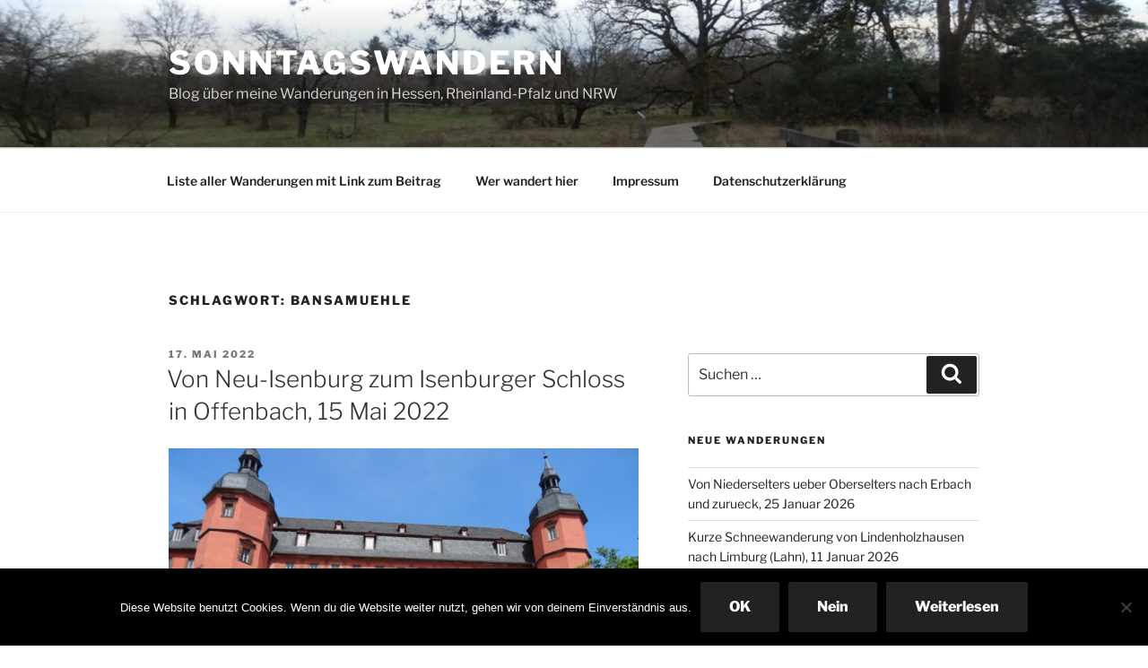

--- FILE ---
content_type: text/html; charset=UTF-8
request_url: https://sonntagswandern.de/tag/bansamuehle/
body_size: 160528
content:
<!DOCTYPE html>
<html lang="de" class="no-js no-svg">
<head>
<meta charset="UTF-8">
<meta name="viewport" content="width=device-width, initial-scale=1.0">
<link rel="profile" href="https://gmpg.org/xfn/11">

<script>
(function(html){html.className = html.className.replace(/\bno-js\b/,'js')})(document.documentElement);
//# sourceURL=twentyseventeen_javascript_detection
</script>
<title>Bansamuehle &#8211; Sonntagswandern</title>
<meta name='robots' content='max-image-preview:large' />
<link rel="alternate" type="application/rss+xml" title="Sonntagswandern &raquo; Feed" href="https://sonntagswandern.de/feed/" />
<link rel="alternate" type="application/rss+xml" title="Sonntagswandern &raquo; Kommentar-Feed" href="https://sonntagswandern.de/comments/feed/" />
<link rel="alternate" type="application/rss+xml" title="Sonntagswandern &raquo; Schlagwort-Feed zu Bansamuehle" href="https://sonntagswandern.de/tag/bansamuehle/feed/" />
<style id='wp-img-auto-sizes-contain-inline-css'>
img:is([sizes=auto i],[sizes^="auto," i]){contain-intrinsic-size:3000px 1500px}
/*# sourceURL=wp-img-auto-sizes-contain-inline-css */
</style>
<link rel='stylesheet' id='pt-cv-public-style-css' href='https://sonntagswandern.de/wp-content/plugins/content-views-query-and-display-post-page/public/assets/css/cv.css?ver=4.3' media='all' />
<style id='wp-emoji-styles-inline-css'>

	img.wp-smiley, img.emoji {
		display: inline !important;
		border: none !important;
		box-shadow: none !important;
		height: 1em !important;
		width: 1em !important;
		margin: 0 0.07em !important;
		vertical-align: -0.1em !important;
		background: none !important;
		padding: 0 !important;
	}
/*# sourceURL=wp-emoji-styles-inline-css */
</style>
<style id='wp-block-library-inline-css'>
:root{--wp-block-synced-color:#7a00df;--wp-block-synced-color--rgb:122,0,223;--wp-bound-block-color:var(--wp-block-synced-color);--wp-editor-canvas-background:#ddd;--wp-admin-theme-color:#007cba;--wp-admin-theme-color--rgb:0,124,186;--wp-admin-theme-color-darker-10:#006ba1;--wp-admin-theme-color-darker-10--rgb:0,107,160.5;--wp-admin-theme-color-darker-20:#005a87;--wp-admin-theme-color-darker-20--rgb:0,90,135;--wp-admin-border-width-focus:2px}@media (min-resolution:192dpi){:root{--wp-admin-border-width-focus:1.5px}}.wp-element-button{cursor:pointer}:root .has-very-light-gray-background-color{background-color:#eee}:root .has-very-dark-gray-background-color{background-color:#313131}:root .has-very-light-gray-color{color:#eee}:root .has-very-dark-gray-color{color:#313131}:root .has-vivid-green-cyan-to-vivid-cyan-blue-gradient-background{background:linear-gradient(135deg,#00d084,#0693e3)}:root .has-purple-crush-gradient-background{background:linear-gradient(135deg,#34e2e4,#4721fb 50%,#ab1dfe)}:root .has-hazy-dawn-gradient-background{background:linear-gradient(135deg,#faaca8,#dad0ec)}:root .has-subdued-olive-gradient-background{background:linear-gradient(135deg,#fafae1,#67a671)}:root .has-atomic-cream-gradient-background{background:linear-gradient(135deg,#fdd79a,#004a59)}:root .has-nightshade-gradient-background{background:linear-gradient(135deg,#330968,#31cdcf)}:root .has-midnight-gradient-background{background:linear-gradient(135deg,#020381,#2874fc)}:root{--wp--preset--font-size--normal:16px;--wp--preset--font-size--huge:42px}.has-regular-font-size{font-size:1em}.has-larger-font-size{font-size:2.625em}.has-normal-font-size{font-size:var(--wp--preset--font-size--normal)}.has-huge-font-size{font-size:var(--wp--preset--font-size--huge)}.has-text-align-center{text-align:center}.has-text-align-left{text-align:left}.has-text-align-right{text-align:right}.has-fit-text{white-space:nowrap!important}#end-resizable-editor-section{display:none}.aligncenter{clear:both}.items-justified-left{justify-content:flex-start}.items-justified-center{justify-content:center}.items-justified-right{justify-content:flex-end}.items-justified-space-between{justify-content:space-between}.screen-reader-text{border:0;clip-path:inset(50%);height:1px;margin:-1px;overflow:hidden;padding:0;position:absolute;width:1px;word-wrap:normal!important}.screen-reader-text:focus{background-color:#ddd;clip-path:none;color:#444;display:block;font-size:1em;height:auto;left:5px;line-height:normal;padding:15px 23px 14px;text-decoration:none;top:5px;width:auto;z-index:100000}html :where(.has-border-color){border-style:solid}html :where([style*=border-top-color]){border-top-style:solid}html :where([style*=border-right-color]){border-right-style:solid}html :where([style*=border-bottom-color]){border-bottom-style:solid}html :where([style*=border-left-color]){border-left-style:solid}html :where([style*=border-width]){border-style:solid}html :where([style*=border-top-width]){border-top-style:solid}html :where([style*=border-right-width]){border-right-style:solid}html :where([style*=border-bottom-width]){border-bottom-style:solid}html :where([style*=border-left-width]){border-left-style:solid}html :where(img[class*=wp-image-]){height:auto;max-width:100%}:where(figure){margin:0 0 1em}html :where(.is-position-sticky){--wp-admin--admin-bar--position-offset:var(--wp-admin--admin-bar--height,0px)}@media screen and (max-width:600px){html :where(.is-position-sticky){--wp-admin--admin-bar--position-offset:0px}}

/*# sourceURL=wp-block-library-inline-css */
</style><style id='wp-block-image-inline-css'>
.wp-block-image>a,.wp-block-image>figure>a{display:inline-block}.wp-block-image img{box-sizing:border-box;height:auto;max-width:100%;vertical-align:bottom}@media not (prefers-reduced-motion){.wp-block-image img.hide{visibility:hidden}.wp-block-image img.show{animation:show-content-image .4s}}.wp-block-image[style*=border-radius] img,.wp-block-image[style*=border-radius]>a{border-radius:inherit}.wp-block-image.has-custom-border img{box-sizing:border-box}.wp-block-image.aligncenter{text-align:center}.wp-block-image.alignfull>a,.wp-block-image.alignwide>a{width:100%}.wp-block-image.alignfull img,.wp-block-image.alignwide img{height:auto;width:100%}.wp-block-image .aligncenter,.wp-block-image .alignleft,.wp-block-image .alignright,.wp-block-image.aligncenter,.wp-block-image.alignleft,.wp-block-image.alignright{display:table}.wp-block-image .aligncenter>figcaption,.wp-block-image .alignleft>figcaption,.wp-block-image .alignright>figcaption,.wp-block-image.aligncenter>figcaption,.wp-block-image.alignleft>figcaption,.wp-block-image.alignright>figcaption{caption-side:bottom;display:table-caption}.wp-block-image .alignleft{float:left;margin:.5em 1em .5em 0}.wp-block-image .alignright{float:right;margin:.5em 0 .5em 1em}.wp-block-image .aligncenter{margin-left:auto;margin-right:auto}.wp-block-image :where(figcaption){margin-bottom:1em;margin-top:.5em}.wp-block-image.is-style-circle-mask img{border-radius:9999px}@supports ((-webkit-mask-image:none) or (mask-image:none)) or (-webkit-mask-image:none){.wp-block-image.is-style-circle-mask img{border-radius:0;-webkit-mask-image:url('data:image/svg+xml;utf8,<svg viewBox="0 0 100 100" xmlns="http://www.w3.org/2000/svg"><circle cx="50" cy="50" r="50"/></svg>');mask-image:url('data:image/svg+xml;utf8,<svg viewBox="0 0 100 100" xmlns="http://www.w3.org/2000/svg"><circle cx="50" cy="50" r="50"/></svg>');mask-mode:alpha;-webkit-mask-position:center;mask-position:center;-webkit-mask-repeat:no-repeat;mask-repeat:no-repeat;-webkit-mask-size:contain;mask-size:contain}}:root :where(.wp-block-image.is-style-rounded img,.wp-block-image .is-style-rounded img){border-radius:9999px}.wp-block-image figure{margin:0}.wp-lightbox-container{display:flex;flex-direction:column;position:relative}.wp-lightbox-container img{cursor:zoom-in}.wp-lightbox-container img:hover+button{opacity:1}.wp-lightbox-container button{align-items:center;backdrop-filter:blur(16px) saturate(180%);background-color:#5a5a5a40;border:none;border-radius:4px;cursor:zoom-in;display:flex;height:20px;justify-content:center;opacity:0;padding:0;position:absolute;right:16px;text-align:center;top:16px;width:20px;z-index:100}@media not (prefers-reduced-motion){.wp-lightbox-container button{transition:opacity .2s ease}}.wp-lightbox-container button:focus-visible{outline:3px auto #5a5a5a40;outline:3px auto -webkit-focus-ring-color;outline-offset:3px}.wp-lightbox-container button:hover{cursor:pointer;opacity:1}.wp-lightbox-container button:focus{opacity:1}.wp-lightbox-container button:focus,.wp-lightbox-container button:hover,.wp-lightbox-container button:not(:hover):not(:active):not(.has-background){background-color:#5a5a5a40;border:none}.wp-lightbox-overlay{box-sizing:border-box;cursor:zoom-out;height:100vh;left:0;overflow:hidden;position:fixed;top:0;visibility:hidden;width:100%;z-index:100000}.wp-lightbox-overlay .close-button{align-items:center;cursor:pointer;display:flex;justify-content:center;min-height:40px;min-width:40px;padding:0;position:absolute;right:calc(env(safe-area-inset-right) + 16px);top:calc(env(safe-area-inset-top) + 16px);z-index:5000000}.wp-lightbox-overlay .close-button:focus,.wp-lightbox-overlay .close-button:hover,.wp-lightbox-overlay .close-button:not(:hover):not(:active):not(.has-background){background:none;border:none}.wp-lightbox-overlay .lightbox-image-container{height:var(--wp--lightbox-container-height);left:50%;overflow:hidden;position:absolute;top:50%;transform:translate(-50%,-50%);transform-origin:top left;width:var(--wp--lightbox-container-width);z-index:9999999999}.wp-lightbox-overlay .wp-block-image{align-items:center;box-sizing:border-box;display:flex;height:100%;justify-content:center;margin:0;position:relative;transform-origin:0 0;width:100%;z-index:3000000}.wp-lightbox-overlay .wp-block-image img{height:var(--wp--lightbox-image-height);min-height:var(--wp--lightbox-image-height);min-width:var(--wp--lightbox-image-width);width:var(--wp--lightbox-image-width)}.wp-lightbox-overlay .wp-block-image figcaption{display:none}.wp-lightbox-overlay button{background:none;border:none}.wp-lightbox-overlay .scrim{background-color:#fff;height:100%;opacity:.9;position:absolute;width:100%;z-index:2000000}.wp-lightbox-overlay.active{visibility:visible}@media not (prefers-reduced-motion){.wp-lightbox-overlay.active{animation:turn-on-visibility .25s both}.wp-lightbox-overlay.active img{animation:turn-on-visibility .35s both}.wp-lightbox-overlay.show-closing-animation:not(.active){animation:turn-off-visibility .35s both}.wp-lightbox-overlay.show-closing-animation:not(.active) img{animation:turn-off-visibility .25s both}.wp-lightbox-overlay.zoom.active{animation:none;opacity:1;visibility:visible}.wp-lightbox-overlay.zoom.active .lightbox-image-container{animation:lightbox-zoom-in .4s}.wp-lightbox-overlay.zoom.active .lightbox-image-container img{animation:none}.wp-lightbox-overlay.zoom.active .scrim{animation:turn-on-visibility .4s forwards}.wp-lightbox-overlay.zoom.show-closing-animation:not(.active){animation:none}.wp-lightbox-overlay.zoom.show-closing-animation:not(.active) .lightbox-image-container{animation:lightbox-zoom-out .4s}.wp-lightbox-overlay.zoom.show-closing-animation:not(.active) .lightbox-image-container img{animation:none}.wp-lightbox-overlay.zoom.show-closing-animation:not(.active) .scrim{animation:turn-off-visibility .4s forwards}}@keyframes show-content-image{0%{visibility:hidden}99%{visibility:hidden}to{visibility:visible}}@keyframes turn-on-visibility{0%{opacity:0}to{opacity:1}}@keyframes turn-off-visibility{0%{opacity:1;visibility:visible}99%{opacity:0;visibility:visible}to{opacity:0;visibility:hidden}}@keyframes lightbox-zoom-in{0%{transform:translate(calc((-100vw + var(--wp--lightbox-scrollbar-width))/2 + var(--wp--lightbox-initial-left-position)),calc(-50vh + var(--wp--lightbox-initial-top-position))) scale(var(--wp--lightbox-scale))}to{transform:translate(-50%,-50%) scale(1)}}@keyframes lightbox-zoom-out{0%{transform:translate(-50%,-50%) scale(1);visibility:visible}99%{visibility:visible}to{transform:translate(calc((-100vw + var(--wp--lightbox-scrollbar-width))/2 + var(--wp--lightbox-initial-left-position)),calc(-50vh + var(--wp--lightbox-initial-top-position))) scale(var(--wp--lightbox-scale));visibility:hidden}}
/*# sourceURL=https://sonntagswandern.de/wp-includes/blocks/image/style.min.css */
</style>
<style id='wp-block-image-theme-inline-css'>
:root :where(.wp-block-image figcaption){color:#555;font-size:13px;text-align:center}.is-dark-theme :root :where(.wp-block-image figcaption){color:#ffffffa6}.wp-block-image{margin:0 0 1em}
/*# sourceURL=https://sonntagswandern.de/wp-includes/blocks/image/theme.min.css */
</style>
<style id='wp-block-list-inline-css'>
ol,ul{box-sizing:border-box}:root :where(.wp-block-list.has-background){padding:1.25em 2.375em}
/*# sourceURL=https://sonntagswandern.de/wp-includes/blocks/list/style.min.css */
</style>
<style id='wp-block-media-text-inline-css'>
.wp-block-media-text{box-sizing:border-box;
  /*!rtl:begin:ignore*/direction:ltr;
  /*!rtl:end:ignore*/display:grid;grid-template-columns:50% 1fr;grid-template-rows:auto}.wp-block-media-text.has-media-on-the-right{grid-template-columns:1fr 50%}.wp-block-media-text.is-vertically-aligned-top>.wp-block-media-text__content,.wp-block-media-text.is-vertically-aligned-top>.wp-block-media-text__media{align-self:start}.wp-block-media-text.is-vertically-aligned-center>.wp-block-media-text__content,.wp-block-media-text.is-vertically-aligned-center>.wp-block-media-text__media,.wp-block-media-text>.wp-block-media-text__content,.wp-block-media-text>.wp-block-media-text__media{align-self:center}.wp-block-media-text.is-vertically-aligned-bottom>.wp-block-media-text__content,.wp-block-media-text.is-vertically-aligned-bottom>.wp-block-media-text__media{align-self:end}.wp-block-media-text>.wp-block-media-text__media{
  /*!rtl:begin:ignore*/grid-column:1;grid-row:1;
  /*!rtl:end:ignore*/margin:0}.wp-block-media-text>.wp-block-media-text__content{direction:ltr;
  /*!rtl:begin:ignore*/grid-column:2;grid-row:1;
  /*!rtl:end:ignore*/padding:0 8%;word-break:break-word}.wp-block-media-text.has-media-on-the-right>.wp-block-media-text__media{
  /*!rtl:begin:ignore*/grid-column:2;grid-row:1
  /*!rtl:end:ignore*/}.wp-block-media-text.has-media-on-the-right>.wp-block-media-text__content{
  /*!rtl:begin:ignore*/grid-column:1;grid-row:1
  /*!rtl:end:ignore*/}.wp-block-media-text__media a{display:block}.wp-block-media-text__media img,.wp-block-media-text__media video{height:auto;max-width:unset;vertical-align:middle;width:100%}.wp-block-media-text.is-image-fill>.wp-block-media-text__media{background-size:cover;height:100%;min-height:250px}.wp-block-media-text.is-image-fill>.wp-block-media-text__media>a{display:block;height:100%}.wp-block-media-text.is-image-fill>.wp-block-media-text__media img{height:1px;margin:-1px;overflow:hidden;padding:0;position:absolute;width:1px;clip:rect(0,0,0,0);border:0}.wp-block-media-text.is-image-fill-element>.wp-block-media-text__media{height:100%;min-height:250px}.wp-block-media-text.is-image-fill-element>.wp-block-media-text__media>a{display:block;height:100%}.wp-block-media-text.is-image-fill-element>.wp-block-media-text__media img{height:100%;object-fit:cover;width:100%}@media (max-width:600px){.wp-block-media-text.is-stacked-on-mobile{grid-template-columns:100%!important}.wp-block-media-text.is-stacked-on-mobile>.wp-block-media-text__media{grid-column:1;grid-row:1}.wp-block-media-text.is-stacked-on-mobile>.wp-block-media-text__content{grid-column:1;grid-row:2}}
/*# sourceURL=https://sonntagswandern.de/wp-includes/blocks/media-text/style.min.css */
</style>
<style id='wp-block-paragraph-inline-css'>
.is-small-text{font-size:.875em}.is-regular-text{font-size:1em}.is-large-text{font-size:2.25em}.is-larger-text{font-size:3em}.has-drop-cap:not(:focus):first-letter{float:left;font-size:8.4em;font-style:normal;font-weight:100;line-height:.68;margin:.05em .1em 0 0;text-transform:uppercase}body.rtl .has-drop-cap:not(:focus):first-letter{float:none;margin-left:.1em}p.has-drop-cap.has-background{overflow:hidden}:root :where(p.has-background){padding:1.25em 2.375em}:where(p.has-text-color:not(.has-link-color)) a{color:inherit}p.has-text-align-left[style*="writing-mode:vertical-lr"],p.has-text-align-right[style*="writing-mode:vertical-rl"]{rotate:180deg}
/*# sourceURL=https://sonntagswandern.de/wp-includes/blocks/paragraph/style.min.css */
</style>
<style id='global-styles-inline-css'>
:root{--wp--preset--aspect-ratio--square: 1;--wp--preset--aspect-ratio--4-3: 4/3;--wp--preset--aspect-ratio--3-4: 3/4;--wp--preset--aspect-ratio--3-2: 3/2;--wp--preset--aspect-ratio--2-3: 2/3;--wp--preset--aspect-ratio--16-9: 16/9;--wp--preset--aspect-ratio--9-16: 9/16;--wp--preset--color--black: #000000;--wp--preset--color--cyan-bluish-gray: #abb8c3;--wp--preset--color--white: #ffffff;--wp--preset--color--pale-pink: #f78da7;--wp--preset--color--vivid-red: #cf2e2e;--wp--preset--color--luminous-vivid-orange: #ff6900;--wp--preset--color--luminous-vivid-amber: #fcb900;--wp--preset--color--light-green-cyan: #7bdcb5;--wp--preset--color--vivid-green-cyan: #00d084;--wp--preset--color--pale-cyan-blue: #8ed1fc;--wp--preset--color--vivid-cyan-blue: #0693e3;--wp--preset--color--vivid-purple: #9b51e0;--wp--preset--gradient--vivid-cyan-blue-to-vivid-purple: linear-gradient(135deg,rgb(6,147,227) 0%,rgb(155,81,224) 100%);--wp--preset--gradient--light-green-cyan-to-vivid-green-cyan: linear-gradient(135deg,rgb(122,220,180) 0%,rgb(0,208,130) 100%);--wp--preset--gradient--luminous-vivid-amber-to-luminous-vivid-orange: linear-gradient(135deg,rgb(252,185,0) 0%,rgb(255,105,0) 100%);--wp--preset--gradient--luminous-vivid-orange-to-vivid-red: linear-gradient(135deg,rgb(255,105,0) 0%,rgb(207,46,46) 100%);--wp--preset--gradient--very-light-gray-to-cyan-bluish-gray: linear-gradient(135deg,rgb(238,238,238) 0%,rgb(169,184,195) 100%);--wp--preset--gradient--cool-to-warm-spectrum: linear-gradient(135deg,rgb(74,234,220) 0%,rgb(151,120,209) 20%,rgb(207,42,186) 40%,rgb(238,44,130) 60%,rgb(251,105,98) 80%,rgb(254,248,76) 100%);--wp--preset--gradient--blush-light-purple: linear-gradient(135deg,rgb(255,206,236) 0%,rgb(152,150,240) 100%);--wp--preset--gradient--blush-bordeaux: linear-gradient(135deg,rgb(254,205,165) 0%,rgb(254,45,45) 50%,rgb(107,0,62) 100%);--wp--preset--gradient--luminous-dusk: linear-gradient(135deg,rgb(255,203,112) 0%,rgb(199,81,192) 50%,rgb(65,88,208) 100%);--wp--preset--gradient--pale-ocean: linear-gradient(135deg,rgb(255,245,203) 0%,rgb(182,227,212) 50%,rgb(51,167,181) 100%);--wp--preset--gradient--electric-grass: linear-gradient(135deg,rgb(202,248,128) 0%,rgb(113,206,126) 100%);--wp--preset--gradient--midnight: linear-gradient(135deg,rgb(2,3,129) 0%,rgb(40,116,252) 100%);--wp--preset--font-size--small: 13px;--wp--preset--font-size--medium: 20px;--wp--preset--font-size--large: 36px;--wp--preset--font-size--x-large: 42px;--wp--preset--spacing--20: 0.44rem;--wp--preset--spacing--30: 0.67rem;--wp--preset--spacing--40: 1rem;--wp--preset--spacing--50: 1.5rem;--wp--preset--spacing--60: 2.25rem;--wp--preset--spacing--70: 3.38rem;--wp--preset--spacing--80: 5.06rem;--wp--preset--shadow--natural: 6px 6px 9px rgba(0, 0, 0, 0.2);--wp--preset--shadow--deep: 12px 12px 50px rgba(0, 0, 0, 0.4);--wp--preset--shadow--sharp: 6px 6px 0px rgba(0, 0, 0, 0.2);--wp--preset--shadow--outlined: 6px 6px 0px -3px rgb(255, 255, 255), 6px 6px rgb(0, 0, 0);--wp--preset--shadow--crisp: 6px 6px 0px rgb(0, 0, 0);}:where(.is-layout-flex){gap: 0.5em;}:where(.is-layout-grid){gap: 0.5em;}body .is-layout-flex{display: flex;}.is-layout-flex{flex-wrap: wrap;align-items: center;}.is-layout-flex > :is(*, div){margin: 0;}body .is-layout-grid{display: grid;}.is-layout-grid > :is(*, div){margin: 0;}:where(.wp-block-columns.is-layout-flex){gap: 2em;}:where(.wp-block-columns.is-layout-grid){gap: 2em;}:where(.wp-block-post-template.is-layout-flex){gap: 1.25em;}:where(.wp-block-post-template.is-layout-grid){gap: 1.25em;}.has-black-color{color: var(--wp--preset--color--black) !important;}.has-cyan-bluish-gray-color{color: var(--wp--preset--color--cyan-bluish-gray) !important;}.has-white-color{color: var(--wp--preset--color--white) !important;}.has-pale-pink-color{color: var(--wp--preset--color--pale-pink) !important;}.has-vivid-red-color{color: var(--wp--preset--color--vivid-red) !important;}.has-luminous-vivid-orange-color{color: var(--wp--preset--color--luminous-vivid-orange) !important;}.has-luminous-vivid-amber-color{color: var(--wp--preset--color--luminous-vivid-amber) !important;}.has-light-green-cyan-color{color: var(--wp--preset--color--light-green-cyan) !important;}.has-vivid-green-cyan-color{color: var(--wp--preset--color--vivid-green-cyan) !important;}.has-pale-cyan-blue-color{color: var(--wp--preset--color--pale-cyan-blue) !important;}.has-vivid-cyan-blue-color{color: var(--wp--preset--color--vivid-cyan-blue) !important;}.has-vivid-purple-color{color: var(--wp--preset--color--vivid-purple) !important;}.has-black-background-color{background-color: var(--wp--preset--color--black) !important;}.has-cyan-bluish-gray-background-color{background-color: var(--wp--preset--color--cyan-bluish-gray) !important;}.has-white-background-color{background-color: var(--wp--preset--color--white) !important;}.has-pale-pink-background-color{background-color: var(--wp--preset--color--pale-pink) !important;}.has-vivid-red-background-color{background-color: var(--wp--preset--color--vivid-red) !important;}.has-luminous-vivid-orange-background-color{background-color: var(--wp--preset--color--luminous-vivid-orange) !important;}.has-luminous-vivid-amber-background-color{background-color: var(--wp--preset--color--luminous-vivid-amber) !important;}.has-light-green-cyan-background-color{background-color: var(--wp--preset--color--light-green-cyan) !important;}.has-vivid-green-cyan-background-color{background-color: var(--wp--preset--color--vivid-green-cyan) !important;}.has-pale-cyan-blue-background-color{background-color: var(--wp--preset--color--pale-cyan-blue) !important;}.has-vivid-cyan-blue-background-color{background-color: var(--wp--preset--color--vivid-cyan-blue) !important;}.has-vivid-purple-background-color{background-color: var(--wp--preset--color--vivid-purple) !important;}.has-black-border-color{border-color: var(--wp--preset--color--black) !important;}.has-cyan-bluish-gray-border-color{border-color: var(--wp--preset--color--cyan-bluish-gray) !important;}.has-white-border-color{border-color: var(--wp--preset--color--white) !important;}.has-pale-pink-border-color{border-color: var(--wp--preset--color--pale-pink) !important;}.has-vivid-red-border-color{border-color: var(--wp--preset--color--vivid-red) !important;}.has-luminous-vivid-orange-border-color{border-color: var(--wp--preset--color--luminous-vivid-orange) !important;}.has-luminous-vivid-amber-border-color{border-color: var(--wp--preset--color--luminous-vivid-amber) !important;}.has-light-green-cyan-border-color{border-color: var(--wp--preset--color--light-green-cyan) !important;}.has-vivid-green-cyan-border-color{border-color: var(--wp--preset--color--vivid-green-cyan) !important;}.has-pale-cyan-blue-border-color{border-color: var(--wp--preset--color--pale-cyan-blue) !important;}.has-vivid-cyan-blue-border-color{border-color: var(--wp--preset--color--vivid-cyan-blue) !important;}.has-vivid-purple-border-color{border-color: var(--wp--preset--color--vivid-purple) !important;}.has-vivid-cyan-blue-to-vivid-purple-gradient-background{background: var(--wp--preset--gradient--vivid-cyan-blue-to-vivid-purple) !important;}.has-light-green-cyan-to-vivid-green-cyan-gradient-background{background: var(--wp--preset--gradient--light-green-cyan-to-vivid-green-cyan) !important;}.has-luminous-vivid-amber-to-luminous-vivid-orange-gradient-background{background: var(--wp--preset--gradient--luminous-vivid-amber-to-luminous-vivid-orange) !important;}.has-luminous-vivid-orange-to-vivid-red-gradient-background{background: var(--wp--preset--gradient--luminous-vivid-orange-to-vivid-red) !important;}.has-very-light-gray-to-cyan-bluish-gray-gradient-background{background: var(--wp--preset--gradient--very-light-gray-to-cyan-bluish-gray) !important;}.has-cool-to-warm-spectrum-gradient-background{background: var(--wp--preset--gradient--cool-to-warm-spectrum) !important;}.has-blush-light-purple-gradient-background{background: var(--wp--preset--gradient--blush-light-purple) !important;}.has-blush-bordeaux-gradient-background{background: var(--wp--preset--gradient--blush-bordeaux) !important;}.has-luminous-dusk-gradient-background{background: var(--wp--preset--gradient--luminous-dusk) !important;}.has-pale-ocean-gradient-background{background: var(--wp--preset--gradient--pale-ocean) !important;}.has-electric-grass-gradient-background{background: var(--wp--preset--gradient--electric-grass) !important;}.has-midnight-gradient-background{background: var(--wp--preset--gradient--midnight) !important;}.has-small-font-size{font-size: var(--wp--preset--font-size--small) !important;}.has-medium-font-size{font-size: var(--wp--preset--font-size--medium) !important;}.has-large-font-size{font-size: var(--wp--preset--font-size--large) !important;}.has-x-large-font-size{font-size: var(--wp--preset--font-size--x-large) !important;}
/*# sourceURL=global-styles-inline-css */
</style>

<style id='classic-theme-styles-inline-css'>
/*! This file is auto-generated */
.wp-block-button__link{color:#fff;background-color:#32373c;border-radius:9999px;box-shadow:none;text-decoration:none;padding:calc(.667em + 2px) calc(1.333em + 2px);font-size:1.125em}.wp-block-file__button{background:#32373c;color:#fff;text-decoration:none}
/*# sourceURL=/wp-includes/css/classic-themes.min.css */
</style>
<link rel='stylesheet' id='cookie-notice-front-css' href='https://sonntagswandern.de/wp-content/plugins/cookie-notice/css/front.min.css?ver=2.5.11' media='all' />
<link rel='stylesheet' id='twentyseventeen-fonts-css' href='https://sonntagswandern.de/wp-content/themes/twentyseventeen/assets/fonts/font-libre-franklin.css?ver=20230328' media='all' />
<link rel='stylesheet' id='twentyseventeen-style-css' href='https://sonntagswandern.de/wp-content/themes/twentyseventeen/style.css?ver=20251202' media='all' />
<link rel='stylesheet' id='twentyseventeen-block-style-css' href='https://sonntagswandern.de/wp-content/themes/twentyseventeen/assets/css/blocks.css?ver=20240729' media='all' />
<script src="https://sonntagswandern.de/wp-includes/js/jquery/jquery.min.js?ver=3.7.1" id="jquery-core-js"></script>
<script src="https://sonntagswandern.de/wp-includes/js/jquery/jquery-migrate.min.js?ver=3.4.1" id="jquery-migrate-js"></script>
<script id="cookie-notice-front-js-before">
var cnArgs = {"ajaxUrl":"https:\/\/sonntagswandern.de\/wp-admin\/admin-ajax.php","nonce":"d0f0f2f11c","hideEffect":"slide","position":"bottom","onScroll":true,"onScrollOffset":100,"onClick":false,"cookieName":"cookie_notice_accepted","cookieTime":2592000,"cookieTimeRejected":2592000,"globalCookie":false,"redirection":false,"cache":false,"revokeCookies":false,"revokeCookiesOpt":"automatic"};

//# sourceURL=cookie-notice-front-js-before
</script>
<script src="https://sonntagswandern.de/wp-content/plugins/cookie-notice/js/front.min.js?ver=2.5.11" id="cookie-notice-front-js"></script>
<script id="twentyseventeen-global-js-extra">
var twentyseventeenScreenReaderText = {"quote":"\u003Csvg class=\"icon icon-quote-right\" aria-hidden=\"true\" role=\"img\"\u003E \u003Cuse href=\"#icon-quote-right\" xlink:href=\"#icon-quote-right\"\u003E\u003C/use\u003E \u003C/svg\u003E","expand":"Untermen\u00fc \u00f6ffnen","collapse":"Untermen\u00fc schlie\u00dfen","icon":"\u003Csvg class=\"icon icon-angle-down\" aria-hidden=\"true\" role=\"img\"\u003E \u003Cuse href=\"#icon-angle-down\" xlink:href=\"#icon-angle-down\"\u003E\u003C/use\u003E \u003Cspan class=\"svg-fallback icon-angle-down\"\u003E\u003C/span\u003E\u003C/svg\u003E"};
//# sourceURL=twentyseventeen-global-js-extra
</script>
<script src="https://sonntagswandern.de/wp-content/themes/twentyseventeen/assets/js/global.js?ver=20211130" id="twentyseventeen-global-js" defer data-wp-strategy="defer"></script>
<script src="https://sonntagswandern.de/wp-content/themes/twentyseventeen/assets/js/navigation.js?ver=20210122" id="twentyseventeen-navigation-js" defer data-wp-strategy="defer"></script>
<link rel="https://api.w.org/" href="https://sonntagswandern.de/wp-json/" /><link rel="alternate" title="JSON" type="application/json" href="https://sonntagswandern.de/wp-json/wp/v2/tags/1278" /><link rel="EditURI" type="application/rsd+xml" title="RSD" href="https://sonntagswandern.de/xmlrpc.php?rsd" />
<meta name="generator" content="WordPress 6.9" />
<style>.recentcomments a{display:inline !important;padding:0 !important;margin:0 !important;}</style></head>

<body class="archive tag tag-bansamuehle tag-1278 wp-embed-responsive wp-theme-twentyseventeen cookies-not-set group-blog hfeed has-header-image has-sidebar page-two-column colors-light">
<div id="page" class="site">
	<a class="skip-link screen-reader-text" href="#content">
		Zum Inhalt springen	</a>

	<header id="masthead" class="site-header">

		<div class="custom-header">

		<div class="custom-header-media">
			<div id="wp-custom-header" class="wp-custom-header"><img src="https://sonntagswandern.de/wp-content/uploads/2026/01/cropped-2026-Jan-1-Hoechst-Schwanheimer-Duene-104.jpg" width="2000" height="1297" alt="" srcset="https://sonntagswandern.de/wp-content/uploads/2026/01/cropped-2026-Jan-1-Hoechst-Schwanheimer-Duene-104.jpg 2000w, https://sonntagswandern.de/wp-content/uploads/2026/01/cropped-2026-Jan-1-Hoechst-Schwanheimer-Duene-104-300x195.jpg 300w, https://sonntagswandern.de/wp-content/uploads/2026/01/cropped-2026-Jan-1-Hoechst-Schwanheimer-Duene-104-1024x664.jpg 1024w, https://sonntagswandern.de/wp-content/uploads/2026/01/cropped-2026-Jan-1-Hoechst-Schwanheimer-Duene-104-150x97.jpg 150w, https://sonntagswandern.de/wp-content/uploads/2026/01/cropped-2026-Jan-1-Hoechst-Schwanheimer-Duene-104-768x498.jpg 768w, https://sonntagswandern.de/wp-content/uploads/2026/01/cropped-2026-Jan-1-Hoechst-Schwanheimer-Duene-104-1536x996.jpg 1536w" sizes="(max-width: 767px) 200vw, 100vw" decoding="async" fetchpriority="high" /></div>		</div>

	<div class="site-branding">
	<div class="wrap">

		
		<div class="site-branding-text">
							<p class="site-title"><a href="https://sonntagswandern.de/" rel="home" >Sonntagswandern</a></p>
								<p class="site-description">Blog über meine Wanderungen in Hessen, Rheinland-Pfalz und NRW</p>
					</div><!-- .site-branding-text -->

		
	</div><!-- .wrap -->
</div><!-- .site-branding -->

</div><!-- .custom-header -->

					<div class="navigation-top">
				<div class="wrap">
					<nav id="site-navigation" class="main-navigation" aria-label="Oberes Menü">
	<button class="menu-toggle" aria-controls="top-menu" aria-expanded="false">
		<svg class="icon icon-bars" aria-hidden="true" role="img"> <use href="#icon-bars" xlink:href="#icon-bars"></use> </svg><svg class="icon icon-close" aria-hidden="true" role="img"> <use href="#icon-close" xlink:href="#icon-close"></use> </svg>Menü	</button>

	<div class="menu-main-menue-container"><ul id="top-menu" class="menu"><li id="menu-item-15923" class="menu-item menu-item-type-post_type menu-item-object-page menu-item-15923"><a href="https://sonntagswandern.de/liste-aller-wanderungen/">Liste aller Wanderungen mit Link zum Beitrag</a></li>
<li id="menu-item-60" class="menu-item menu-item-type-post_type menu-item-object-page menu-item-60"><a href="https://sonntagswandern.de/wer-wandert-hier/">Wer wandert hier</a></li>
<li id="menu-item-59" class="menu-item menu-item-type-post_type menu-item-object-page menu-item-59"><a href="https://sonntagswandern.de/impressum/">Impressum</a></li>
<li id="menu-item-6040" class="menu-item menu-item-type-post_type menu-item-object-page menu-item-privacy-policy menu-item-6040"><a rel="privacy-policy" href="https://sonntagswandern.de/datenschutzerklaerung/">Datenschutzerklärung</a></li>
</ul></div>
	</nav><!-- #site-navigation -->
				</div><!-- .wrap -->
			</div><!-- .navigation-top -->
		
	</header><!-- #masthead -->

	
	<div class="site-content-contain">
		<div id="content" class="site-content">

<div class="wrap">

			<header class="page-header">
			<h1 class="page-title">Schlagwort: <span>Bansamuehle</span></h1>		</header><!-- .page-header -->
	
	<div id="primary" class="content-area">
		<main id="main" class="site-main">

					
<article id="post-27565" class="post-27565 post type-post status-publish format-standard has-post-thumbnail hentry category-rhein-main tag-bansamuehle tag-hugenotten-wanderweg tag-isenburger-schloss tag-krafftsche-villa tag-waldroute-offenbach">
		<header class="entry-header">
		<div class="entry-meta"><span class="screen-reader-text">Veröffentlicht am</span> <a href="https://sonntagswandern.de/von-neu-isenburg-zum-isenburger-schloss-in-offenbach-15-mai-2022/" rel="bookmark"><time class="entry-date published" datetime="2022-05-17T21:38:44+02:00">17. Mai 2022</time><time class="updated" datetime="2024-05-06T14:43:18+02:00">6. Mai 2024</time></a></div><!-- .entry-meta --><h2 class="entry-title"><a href="https://sonntagswandern.de/von-neu-isenburg-zum-isenburger-schloss-in-offenbach-15-mai-2022/" rel="bookmark">Von Neu-Isenburg zum Isenburger Schloss in Offenbach, 15 Mai 2022</a></h2>	</header><!-- .entry-header -->

			<div class="post-thumbnail">
			<a href="https://sonntagswandern.de/von-neu-isenburg-zum-isenburger-schloss-in-offenbach-15-mai-2022/">
				<img width="1024" height="768" src="https://sonntagswandern.de/wp-content/uploads/2022/05/2022-Mai-15-Neu-Isenburg-Offenbach-188.jpg" class="attachment-twentyseventeen-featured-image size-twentyseventeen-featured-image wp-post-image" alt="" decoding="async" srcset="https://sonntagswandern.de/wp-content/uploads/2022/05/2022-Mai-15-Neu-Isenburg-Offenbach-188.jpg 1024w, https://sonntagswandern.de/wp-content/uploads/2022/05/2022-Mai-15-Neu-Isenburg-Offenbach-188-300x225.jpg 300w, https://sonntagswandern.de/wp-content/uploads/2022/05/2022-Mai-15-Neu-Isenburg-Offenbach-188-150x113.jpg 150w, https://sonntagswandern.de/wp-content/uploads/2022/05/2022-Mai-15-Neu-Isenburg-Offenbach-188-768x576.jpg 768w" sizes="(max-width: 767px) 89vw, (max-width: 1000px) 54vw, (max-width: 1071px) 543px, 580px" />			</a>
		</div><!-- .post-thumbnail -->
	
	<div class="entry-content">
		<p></p>
<div class="wp-block-media-text alignwide is-stacked-on-mobile">
<figure class="wp-block-media-text__media"><img loading="lazy" decoding="async" width="1024" height="768" src="https://sonntagswandern.de/wp-content/uploads/2022/05/2022-Mai-15-Neu-Isenburg-Offenbach-3.jpg" alt="" class="wp-image-27513 size-full" srcset="https://sonntagswandern.de/wp-content/uploads/2022/05/2022-Mai-15-Neu-Isenburg-Offenbach-3.jpg 1024w, https://sonntagswandern.de/wp-content/uploads/2022/05/2022-Mai-15-Neu-Isenburg-Offenbach-3-300x225.jpg 300w, https://sonntagswandern.de/wp-content/uploads/2022/05/2022-Mai-15-Neu-Isenburg-Offenbach-3-150x113.jpg 150w, https://sonntagswandern.de/wp-content/uploads/2022/05/2022-Mai-15-Neu-Isenburg-Offenbach-3-768x576.jpg 768w" sizes="auto, (max-width: 767px) 89vw, (max-width: 1000px) 54vw, (max-width: 1071px) 543px, 580px" /></figure>
<div class="wp-block-media-text__content"></p>
<ul class="wp-block-list">
<li>Start:  Neu-Isenburg, Bahnhof</li>
<li>Länge: 16,9km</li>
<li>Markierung: keine durchgehende</li>
<li>GPS Track: Link zu&nbsp;<a rel="noreferrer noopener" href="https://www.gps-tour.info/de/touren/detail.178971.html" target="_blank">GPS-Tour.info</a></li>
<li><strong><strong><strong><strong>Aufgezeichnete Tracks sind Momentaufnahmen da Gegebenheiten vor Ort sich ändern kön</strong>ne</strong></strong>n</strong></li>
</ul>
<p></div>
</div>
<p></p>
<p>
<script type="text/javascript">
    var abp01_imgBase = 'https://sonntagswandern.de/wp-content/plugins/wp-trip-summary/media/img';
    var abp01_ajaxUrl = 'https://sonntagswandern.de/wp-admin/admin-ajax.php';
    var abp01_ajaxGetTrackAction = 'abp01_get_track';
	var abp01_downloadTrackAction = 'abp01_download_track';

    var abp01_hasInfo = false;
    var abp01_hasTrack = true;
    var abp01_hasAdditionalTabs = true;
    var abp01_totalTabCount = 2;
    var abp01_postId = '27565';
    var abp01_nonceGet = '7ef5298e1b';
	var abp01_nonceDownload = '42f019a674';
</script>


	<div id="abp01-techbox-frontend" class="abp01-techbox-frontend">
		<div id="abp01-techbox-title" class="abp01-techbox-title">
			<span class="abp01-techbox-icon"></span>Trip Summary		</div>
		<div id="abp01-techbox-wrapper" class="abp01-techbox-wrapper">
							<ul id="abp01-techbox-tabs" class="abp01-techbox-tabs">
																<li id="abp01-tab-map" class="abp01-tab abp01-tab-map " style="width: calc(50% - 1px);">
							<a href="#abp01-techbox-map"><span class="dashicons dashicons-chart-line"></span>Karte</a>
						</li>
																							<li id="abp01-route-log" class="abp01-tab abp01-route-log " style="width: calc(50% - 1px);">
								<a href="#abp01-route-log-content"><span class="dashicons dashicons-welcome-write-blog"></span>Protokoll</a>
							</li> 
															</ul>
						<div class="abp01-clear"></div>
			<div id="abp01-techbox-content" class="abp01-techbox-content">
													<div id="abp01-techbox-map" class="abp01-techbox-map" style="display: none;">
						<div id="abp01-map-container" class="abp01-map-container" data-role="map-container" style="height: 350px;">
							<div id="abp01-map" class="abp01-map" data-role="map-holder"></div>
							<div id="abp01-map-retry-container" class="abp01-map-retry-container" style="display: none;">
								<div id="abp01-map-retry-message" class="abp01-map-retry-message">Die Karte konnte entweder wegen einem Netzwerkfehler oder einem möglichen Serverproblem nicht geladen werden.</div>
								<a id="abp01-map-retry" class="abp01-map-retry" data-role="map-retry" href="javascript:void(0)">Wiederholen</a>
							</div>
						</div>
													<div id="abp01-altitude-profile-container"></div>
											</div>
																			<div id="abp01-route-log-content" class="abp01-additional-tab abp01-route-log-content" style="display: none;">
							
<div class="wpts-log-container">
			<div class="wpts-no-log-entries">
			Es sind noch keine Protokolleinträge vorhanden		</div>
	</div>						</div>
												</div>
							<div id="abp01-techbox-content-skip-teaser" class="abp01-techbox-content-skip-teaser" style="display: none;">
					<a id="abp01-techbox-content-skip-teaser-action" href="javascript:void(0)">Um eine Vorschau der Karte zu sehen, zuerst auf Protokoll und dann auf Karte klicken</a>
				</div>
					</div>
	</div>

</p>
<p></p>
<div class="wp-block-media-text alignwide has-media-on-the-right is-stacked-on-mobile">
<figure class="wp-block-media-text__media"><img loading="lazy" decoding="async" width="1024" height="768" src="https://sonntagswandern.de/wp-content/uploads/2022/05/2022-Mai-15-Neu-Isenburg-Offenbach-6.jpg" alt="" class="wp-image-27514 size-full" srcset="https://sonntagswandern.de/wp-content/uploads/2022/05/2022-Mai-15-Neu-Isenburg-Offenbach-6.jpg 1024w, https://sonntagswandern.de/wp-content/uploads/2022/05/2022-Mai-15-Neu-Isenburg-Offenbach-6-300x225.jpg 300w, https://sonntagswandern.de/wp-content/uploads/2022/05/2022-Mai-15-Neu-Isenburg-Offenbach-6-150x113.jpg 150w, https://sonntagswandern.de/wp-content/uploads/2022/05/2022-Mai-15-Neu-Isenburg-Offenbach-6-768x576.jpg 768w" sizes="auto, (max-width: 767px) 89vw, (max-width: 1000px) 54vw, (max-width: 1071px) 543px, 580px" /></figure>
<div class="wp-block-media-text__content"></p>
<p style="font-size:15px">Eine Doku im Fernsehen berichtet über die Flucht der Hugenotten von Frankreich nach Deutschland und zu anderen Ländern. Nachdem Ludwig der XIV. ab dem Jahre 1643 die religiöse Freiheit der Hugenotten immer mehr einschränkte und dann 1685 die Rechte der Protestanten abschaffte, wurde die Situation für die Hugenotten unerträgliich. Sie entschlossen sich ihre Heimat und finanzielle Sicherheit zu verlassen (hugenottenmuseum.de).  </p>
<p></div>
</div>
<p></p>
<p></p>
<div class="wp-block-media-text alignwide is-stacked-on-mobile">
<figure class="wp-block-media-text__media"><img loading="lazy" decoding="async" width="1024" height="768" src="https://sonntagswandern.de/wp-content/uploads/2022/05/2022-Mai-15-Neu-Isenburg-Offenbach-14.jpg" alt="" class="wp-image-27515 size-full" srcset="https://sonntagswandern.de/wp-content/uploads/2022/05/2022-Mai-15-Neu-Isenburg-Offenbach-14.jpg 1024w, https://sonntagswandern.de/wp-content/uploads/2022/05/2022-Mai-15-Neu-Isenburg-Offenbach-14-300x225.jpg 300w, https://sonntagswandern.de/wp-content/uploads/2022/05/2022-Mai-15-Neu-Isenburg-Offenbach-14-150x113.jpg 150w, https://sonntagswandern.de/wp-content/uploads/2022/05/2022-Mai-15-Neu-Isenburg-Offenbach-14-768x576.jpg 768w" sizes="auto, (max-width: 767px) 89vw, (max-width: 1000px) 54vw, (max-width: 1071px) 543px, 580px" /></figure>
<div class="wp-block-media-text__content"></p>
<p style="font-size:15px">Nach dem Dreissigjährigen Krieg brauchte man in Hessen und anderswo Handwerker und Arbeiter um das Land wieder aufzubauen. Graf Jean Philipp von Ysenburg-Büdingen stelle den Flüchtlingen Siedlungsland zur Verfügung. Die neue Siedlung Neu-Isenburg wurde streng geometrisch  angelegt. Ein Beispiel ist die Bahnhofstrasse die geradeaus bis fast zum Marktplatz verläuft (neu-isenburg.de)</p>
<p></div>
</div>
<p></p>
<p></p>
<figure class="wp-block-image"><img loading="lazy" decoding="async" width="1024" height="768" src="https://sonntagswandern.de/wp-content/uploads/2022/05/2022-Mai-15-Neu-Isenburg-Offenbach-23.jpg" alt="" class="wp-image-27516" srcset="https://sonntagswandern.de/wp-content/uploads/2022/05/2022-Mai-15-Neu-Isenburg-Offenbach-23.jpg 1024w, https://sonntagswandern.de/wp-content/uploads/2022/05/2022-Mai-15-Neu-Isenburg-Offenbach-23-300x225.jpg 300w, https://sonntagswandern.de/wp-content/uploads/2022/05/2022-Mai-15-Neu-Isenburg-Offenbach-23-150x113.jpg 150w, https://sonntagswandern.de/wp-content/uploads/2022/05/2022-Mai-15-Neu-Isenburg-Offenbach-23-768x576.jpg 768w" sizes="auto, (max-width: 767px) 89vw, (max-width: 1000px) 54vw, (max-width: 1071px) 543px, 580px" /><figcaption>&#8230; eine Harley-Davidson Niederlassung in Neu-Isenburg</figcaption></figure>
<p></p>
<p></p>
<div class="wp-block-media-text alignwide has-media-on-the-right is-stacked-on-mobile">
<figure class="wp-block-media-text__media"><img loading="lazy" decoding="async" width="1024" height="768" src="https://sonntagswandern.de/wp-content/uploads/2022/05/2022-Mai-15-Neu-Isenburg-Offenbach-28.jpg" alt="" class="wp-image-27517 size-full" srcset="https://sonntagswandern.de/wp-content/uploads/2022/05/2022-Mai-15-Neu-Isenburg-Offenbach-28.jpg 1024w, https://sonntagswandern.de/wp-content/uploads/2022/05/2022-Mai-15-Neu-Isenburg-Offenbach-28-300x225.jpg 300w, https://sonntagswandern.de/wp-content/uploads/2022/05/2022-Mai-15-Neu-Isenburg-Offenbach-28-150x113.jpg 150w, https://sonntagswandern.de/wp-content/uploads/2022/05/2022-Mai-15-Neu-Isenburg-Offenbach-28-768x576.jpg 768w" sizes="auto, (max-width: 767px) 89vw, (max-width: 1000px) 54vw, (max-width: 1071px) 543px, 580px" /></figure>
<div class="wp-block-media-text__content"></p>
<p style="font-size:15px">Das Rathaus der Stadt findet man in der Hugenottenallee. </p>
<p></div>
</div>
<p></p>
<p></p>
<div class="wp-block-media-text alignwide is-stacked-on-mobile">
<figure class="wp-block-media-text__media"><img loading="lazy" decoding="async" width="1024" height="768" src="https://sonntagswandern.de/wp-content/uploads/2022/05/2022-Mai-15-Neu-Isenburg-Offenbach-31.jpg" alt="" class="wp-image-27518 size-full" srcset="https://sonntagswandern.de/wp-content/uploads/2022/05/2022-Mai-15-Neu-Isenburg-Offenbach-31.jpg 1024w, https://sonntagswandern.de/wp-content/uploads/2022/05/2022-Mai-15-Neu-Isenburg-Offenbach-31-300x225.jpg 300w, https://sonntagswandern.de/wp-content/uploads/2022/05/2022-Mai-15-Neu-Isenburg-Offenbach-31-150x113.jpg 150w, https://sonntagswandern.de/wp-content/uploads/2022/05/2022-Mai-15-Neu-Isenburg-Offenbach-31-768x576.jpg 768w" sizes="auto, (max-width: 767px) 89vw, (max-width: 1000px) 54vw, (max-width: 1071px) 543px, 580px" /></figure>
<div class="wp-block-media-text__content"></p>
<p style="font-size:15px">Links und rechts sieht man noch die Spuren der alten Siedlung. Die grösse der Baugrundstücke und der Häuser wurden im Baukonzept festgelegt. Der Bebauungsplan wurde vom Architekten Loeber und dem Grafen von Ysenburg-Büdingen festgelegt.  (Info-Tafel)</p>
<p></div>
</div>
<p></p>
<p></p>
<div class="wp-block-media-text alignwide has-media-on-the-right is-stacked-on-mobile">
<figure class="wp-block-media-text__media"><img loading="lazy" decoding="async" width="768" height="1024" src="https://sonntagswandern.de/wp-content/uploads/2022/05/2022-Mai-15-Neu-Isenburg-Offenbach-33.jpg" alt="" class="wp-image-27519 size-full" srcset="https://sonntagswandern.de/wp-content/uploads/2022/05/2022-Mai-15-Neu-Isenburg-Offenbach-33.jpg 768w, https://sonntagswandern.de/wp-content/uploads/2022/05/2022-Mai-15-Neu-Isenburg-Offenbach-33-225x300.jpg 225w, https://sonntagswandern.de/wp-content/uploads/2022/05/2022-Mai-15-Neu-Isenburg-Offenbach-33-113x150.jpg 113w" sizes="auto, (max-width: 767px) 89vw, (max-width: 1000px) 54vw, (max-width: 1071px) 543px, 580px" /></figure>
<div class="wp-block-media-text__content"></p>
<p style="font-size:15px">Die Kronengasse mündet in den Marktplatz, die ehemalige Stadtmitte.  Auch dieser Platz  wurde nach Plänen des Architekten Loeber um 1699 angelegt (Info-Tafel)</p>
<p></div>
</div>
<p></p>
<p></p>
<figure class="wp-block-image size-full"><img loading="lazy" decoding="async" width="1024" height="768" src="https://sonntagswandern.de/wp-content/uploads/2022/05/2022-Mai-15-Neu-Isenburg-Offenbach-40.jpg" alt="" class="wp-image-27520" srcset="https://sonntagswandern.de/wp-content/uploads/2022/05/2022-Mai-15-Neu-Isenburg-Offenbach-40.jpg 1024w, https://sonntagswandern.de/wp-content/uploads/2022/05/2022-Mai-15-Neu-Isenburg-Offenbach-40-300x225.jpg 300w, https://sonntagswandern.de/wp-content/uploads/2022/05/2022-Mai-15-Neu-Isenburg-Offenbach-40-150x113.jpg 150w, https://sonntagswandern.de/wp-content/uploads/2022/05/2022-Mai-15-Neu-Isenburg-Offenbach-40-768x576.jpg 768w" sizes="auto, (max-width: 767px) 89vw, (max-width: 1000px) 54vw, (max-width: 1071px) 543px, 580px" /><figcaption>&#8230; die Evangelisch-Reformierte Pfarrkirche, ehemalige Holzkirche 1705/06 (wikipedia)</figcaption></figure>
<p></p>
<p></p>
<div class="wp-block-media-text alignwide is-stacked-on-mobile">
<figure class="wp-block-media-text__media"><img loading="lazy" decoding="async" width="1024" height="768" src="https://sonntagswandern.de/wp-content/uploads/2022/05/2022-Mai-15-Neu-Isenburg-Offenbach-42.jpg" alt="" class="wp-image-27521 size-full" srcset="https://sonntagswandern.de/wp-content/uploads/2022/05/2022-Mai-15-Neu-Isenburg-Offenbach-42.jpg 1024w, https://sonntagswandern.de/wp-content/uploads/2022/05/2022-Mai-15-Neu-Isenburg-Offenbach-42-300x225.jpg 300w, https://sonntagswandern.de/wp-content/uploads/2022/05/2022-Mai-15-Neu-Isenburg-Offenbach-42-150x113.jpg 150w, https://sonntagswandern.de/wp-content/uploads/2022/05/2022-Mai-15-Neu-Isenburg-Offenbach-42-768x576.jpg 768w" sizes="auto, (max-width: 767px) 89vw, (max-width: 1000px) 54vw, (max-width: 1071px) 543px, 580px" /></figure>
<div class="wp-block-media-text__content"></p>
<p style="font-size:15px">Das Denkmal neben der Kirche erinnert an die jüdische Verfolgung. </p>
<p></div>
</div>
<p></p>
<p></p>
<div class="wp-block-media-text alignwide has-media-on-the-right is-stacked-on-mobile">
<figure class="wp-block-media-text__media"><img loading="lazy" decoding="async" width="1024" height="768" src="https://sonntagswandern.de/wp-content/uploads/2022/05/2022-Mai-15-Neu-Isenburg-Offenbach-49.jpg" alt="" class="wp-image-27522 size-full" srcset="https://sonntagswandern.de/wp-content/uploads/2022/05/2022-Mai-15-Neu-Isenburg-Offenbach-49.jpg 1024w, https://sonntagswandern.de/wp-content/uploads/2022/05/2022-Mai-15-Neu-Isenburg-Offenbach-49-300x225.jpg 300w, https://sonntagswandern.de/wp-content/uploads/2022/05/2022-Mai-15-Neu-Isenburg-Offenbach-49-150x113.jpg 150w, https://sonntagswandern.de/wp-content/uploads/2022/05/2022-Mai-15-Neu-Isenburg-Offenbach-49-768x576.jpg 768w" sizes="auto, (max-width: 767px) 89vw, (max-width: 1000px) 54vw, (max-width: 1071px) 543px, 580px" /></figure>
<div class="wp-block-media-text__content"></p>
<p style="font-size:15px">Ich verlasse den historischen Marktplatz  und durch die Pfarrgasse geht es weiter.</p>
<p></div>
</div>
<p></p>
<p></p>
<div class="wp-block-media-text alignwide is-stacked-on-mobile">
<figure class="wp-block-media-text__media"><img loading="lazy" decoding="async" width="1024" height="768" src="https://sonntagswandern.de/wp-content/uploads/2022/05/2022-Mai-15-Neu-Isenburg-Offenbach-53.jpg" alt="" class="wp-image-27523 size-full" srcset="https://sonntagswandern.de/wp-content/uploads/2022/05/2022-Mai-15-Neu-Isenburg-Offenbach-53.jpg 1024w, https://sonntagswandern.de/wp-content/uploads/2022/05/2022-Mai-15-Neu-Isenburg-Offenbach-53-300x225.jpg 300w, https://sonntagswandern.de/wp-content/uploads/2022/05/2022-Mai-15-Neu-Isenburg-Offenbach-53-150x113.jpg 150w, https://sonntagswandern.de/wp-content/uploads/2022/05/2022-Mai-15-Neu-Isenburg-Offenbach-53-768x576.jpg 768w" sizes="auto, (max-width: 767px) 89vw, (max-width: 1000px) 54vw, (max-width: 1071px) 543px, 580px" /></figure>
<div class="wp-block-media-text__content"></p>
<p style="font-size:15px">Die erste französische Schule wurde 1703/05 erbaut. Die ersten Hugenotten Siedler sprachen französich und erst später kamen deutschsprachige Siedler hinzu. Als nächstes kommt man an der Bansamühle vorbei. Dies war das Wohnhaus und eine dazugehörende Wassermühle die der Architekt Loeber im Jahre 1705 für sich erbaute (Info-Tafel).</p>
<p></div>
</div>
<p></p>
<p></p>
<figure class="wp-block-image size-full"><img loading="lazy" decoding="async" width="1024" height="768" src="https://sonntagswandern.de/wp-content/uploads/2022/05/2022-Mai-15-Neu-Isenburg-Offenbach-60.jpg" alt="" class="wp-image-27524" srcset="https://sonntagswandern.de/wp-content/uploads/2022/05/2022-Mai-15-Neu-Isenburg-Offenbach-60.jpg 1024w, https://sonntagswandern.de/wp-content/uploads/2022/05/2022-Mai-15-Neu-Isenburg-Offenbach-60-300x225.jpg 300w, https://sonntagswandern.de/wp-content/uploads/2022/05/2022-Mai-15-Neu-Isenburg-Offenbach-60-150x113.jpg 150w, https://sonntagswandern.de/wp-content/uploads/2022/05/2022-Mai-15-Neu-Isenburg-Offenbach-60-768x576.jpg 768w" sizes="auto, (max-width: 767px) 89vw, (max-width: 1000px) 54vw, (max-width: 1071px) 543px, 580px" /><figcaption>&#8230;die Bansamühle</figcaption></figure>
<p></p>
<p></p>
<div class="wp-block-media-text alignwide has-media-on-the-right is-stacked-on-mobile">
<figure class="wp-block-media-text__media"><img loading="lazy" decoding="async" width="768" height="1024" src="https://sonntagswandern.de/wp-content/uploads/2022/05/2022-Mai-15-Neu-Isenburg-Offenbach-65.jpg" alt="" class="wp-image-27525 size-full" srcset="https://sonntagswandern.de/wp-content/uploads/2022/05/2022-Mai-15-Neu-Isenburg-Offenbach-65.jpg 768w, https://sonntagswandern.de/wp-content/uploads/2022/05/2022-Mai-15-Neu-Isenburg-Offenbach-65-225x300.jpg 225w, https://sonntagswandern.de/wp-content/uploads/2022/05/2022-Mai-15-Neu-Isenburg-Offenbach-65-113x150.jpg 113w" sizes="auto, (max-width: 767px) 89vw, (max-width: 1000px) 54vw, (max-width: 1071px) 543px, 580px" /></figure>
<div class="wp-block-media-text__content"></p>
<p style="font-size:15px">Neben dem Bansapark stehen einige Info-Tafeln die die Geschichte der Stadt Neu-Isenburg erzählen.  Die neuen Siedler hatten es nicht einfach. Zum Beispiel wird ihnen das Weiderecht im Frankfurter Wald verwehrt. Deswegen konzentrieren sie sich auf ein typisch hugenottisches Handwerk: die Strumpfwirkerei (Info-Tafel).</p>
<p></div>
</div>
<p></p>
<p></p>
<div class="wp-block-media-text alignwide is-stacked-on-mobile">
<figure class="wp-block-media-text__media"><img loading="lazy" decoding="async" width="1024" height="768" src="https://sonntagswandern.de/wp-content/uploads/2022/05/2022-Mai-15-Neu-Isenburg-Offenbach-123.jpg" alt="" class="wp-image-27578 size-full" srcset="https://sonntagswandern.de/wp-content/uploads/2022/05/2022-Mai-15-Neu-Isenburg-Offenbach-123.jpg 1024w, https://sonntagswandern.de/wp-content/uploads/2022/05/2022-Mai-15-Neu-Isenburg-Offenbach-123-300x225.jpg 300w, https://sonntagswandern.de/wp-content/uploads/2022/05/2022-Mai-15-Neu-Isenburg-Offenbach-123-150x113.jpg 150w, https://sonntagswandern.de/wp-content/uploads/2022/05/2022-Mai-15-Neu-Isenburg-Offenbach-123-768x576.jpg 768w" sizes="auto, (max-width: 767px) 89vw, (max-width: 1000px) 54vw, (max-width: 1071px) 543px, 580px" /></figure>
<div class="wp-block-media-text__content"></p>
<p style="font-size:15px">Der Hugenotten-Waldenser Pfad begleited mich schon seit dem Bahnhof von Neu-Isenburg. auf hugenotten-waldenserpfad.eu kann man sich verschieden Hauptwege und Schleifen anschauen. Die Gesamtlänge des Pfades ist 1548,2 Kilometer lang.</p>
<p></div>
</div>
<p></p>
<p></p>
<div class="wp-block-media-text alignwide has-media-on-the-right is-stacked-on-mobile">
<figure class="wp-block-media-text__media"><img loading="lazy" decoding="async" width="1024" height="768" src="https://sonntagswandern.de/wp-content/uploads/2022/05/2022-Mai-15-Neu-Isenburg-Offenbach-73.jpg" alt="" class="wp-image-27526 size-full" srcset="https://sonntagswandern.de/wp-content/uploads/2022/05/2022-Mai-15-Neu-Isenburg-Offenbach-73.jpg 1024w, https://sonntagswandern.de/wp-content/uploads/2022/05/2022-Mai-15-Neu-Isenburg-Offenbach-73-300x225.jpg 300w, https://sonntagswandern.de/wp-content/uploads/2022/05/2022-Mai-15-Neu-Isenburg-Offenbach-73-150x113.jpg 150w, https://sonntagswandern.de/wp-content/uploads/2022/05/2022-Mai-15-Neu-Isenburg-Offenbach-73-768x576.jpg 768w" sizes="auto, (max-width: 767px) 89vw, (max-width: 1000px) 54vw, (max-width: 1071px) 543px, 580px" /></figure>
<div class="wp-block-media-text__content"></p>
<p>Nach der Bansamühle folge ich dem Gravenbuchring nach Gravenbruch. Normalerweise wird der Europäische Fernwanderweg E1 mit einem weissen Andreaskreuz auf schwarzem Grund markiert. Zwischen Frankfurt und Pforzheim ersetzt der Odenwaldklub diese Markierung mit einem grünen Andreaskreuz auf weissem Grund (wikipedia). Ich mache einen kleinen Abstecher durch eine Kleingartenanlage.</p>
<p></div>
</div>
<p></p>
<p></p>
<figure class="wp-block-image size-full"><img loading="lazy" decoding="async" width="1024" height="768" src="https://sonntagswandern.de/wp-content/uploads/2022/05/2022-Mai-15-Neu-Isenburg-Offenbach-89.jpg" alt="" class="wp-image-27528" srcset="https://sonntagswandern.de/wp-content/uploads/2022/05/2022-Mai-15-Neu-Isenburg-Offenbach-89.jpg 1024w, https://sonntagswandern.de/wp-content/uploads/2022/05/2022-Mai-15-Neu-Isenburg-Offenbach-89-300x225.jpg 300w, https://sonntagswandern.de/wp-content/uploads/2022/05/2022-Mai-15-Neu-Isenburg-Offenbach-89-150x113.jpg 150w, https://sonntagswandern.de/wp-content/uploads/2022/05/2022-Mai-15-Neu-Isenburg-Offenbach-89-768x576.jpg 768w" sizes="auto, (max-width: 767px) 89vw, (max-width: 1000px) 54vw, (max-width: 1071px) 543px, 580px" /><figcaption>Kleingartenanlage Eichenbühl</figcaption></figure>
<p></p>
<p></p>
<div class="wp-block-media-text alignwide is-stacked-on-mobile">
<figure class="wp-block-media-text__media"><img loading="lazy" decoding="async" width="1024" height="768" src="https://sonntagswandern.de/wp-content/uploads/2022/05/2022-Mai-15-Neu-Isenburg-Offenbach-98.jpg" alt="" class="wp-image-27529 size-full" srcset="https://sonntagswandern.de/wp-content/uploads/2022/05/2022-Mai-15-Neu-Isenburg-Offenbach-98.jpg 1024w, https://sonntagswandern.de/wp-content/uploads/2022/05/2022-Mai-15-Neu-Isenburg-Offenbach-98-300x225.jpg 300w, https://sonntagswandern.de/wp-content/uploads/2022/05/2022-Mai-15-Neu-Isenburg-Offenbach-98-150x113.jpg 150w, https://sonntagswandern.de/wp-content/uploads/2022/05/2022-Mai-15-Neu-Isenburg-Offenbach-98-768x576.jpg 768w" sizes="auto, (max-width: 767px) 89vw, (max-width: 1000px) 54vw, (max-width: 1071px) 543px, 580px" /></figure>
<div class="wp-block-media-text__content"></p>
<p style="font-size:15px">Vor der Unterführung unter der A661 geht es zurück zum Gravenbruchring. Der Radweg verläuft an der Strasse entlang.</p>
<p></div>
</div>
<p></p>
<p></p>
<div class="wp-block-media-text alignwide has-media-on-the-right is-stacked-on-mobile">
<figure class="wp-block-media-text__media"><img loading="lazy" decoding="async" width="1024" height="768" src="https://sonntagswandern.de/wp-content/uploads/2022/05/2022-Mai-15-Neu-Isenburg-Offenbach-102.jpg" alt="" class="wp-image-27530 size-full" srcset="https://sonntagswandern.de/wp-content/uploads/2022/05/2022-Mai-15-Neu-Isenburg-Offenbach-102.jpg 1024w, https://sonntagswandern.de/wp-content/uploads/2022/05/2022-Mai-15-Neu-Isenburg-Offenbach-102-300x225.jpg 300w, https://sonntagswandern.de/wp-content/uploads/2022/05/2022-Mai-15-Neu-Isenburg-Offenbach-102-150x113.jpg 150w, https://sonntagswandern.de/wp-content/uploads/2022/05/2022-Mai-15-Neu-Isenburg-Offenbach-102-768x576.jpg 768w" sizes="auto, (max-width: 767px) 89vw, (max-width: 1000px) 54vw, (max-width: 1071px) 543px, 580px" /></figure>
<div class="wp-block-media-text__content"></p>
<p style="font-size:15px">Gravenbruch ist ein Stadtteil von Neu-Isenburg. Gleich zwei Kirchen am Ortseingang begrüssen den Besucher, zuerst die evangelische und dann die katholische Kirche.</p>
<p></div>
</div>
<p></p>
<p></p>
<div class="wp-block-media-text alignwide is-stacked-on-mobile">
<figure class="wp-block-media-text__media"><img loading="lazy" decoding="async" width="1024" height="768" src="https://sonntagswandern.de/wp-content/uploads/2022/05/2022-Mai-15-Neu-Isenburg-Offenbach-114.jpg" alt="" class="wp-image-27532 size-full" srcset="https://sonntagswandern.de/wp-content/uploads/2022/05/2022-Mai-15-Neu-Isenburg-Offenbach-114.jpg 1024w, https://sonntagswandern.de/wp-content/uploads/2022/05/2022-Mai-15-Neu-Isenburg-Offenbach-114-300x225.jpg 300w, https://sonntagswandern.de/wp-content/uploads/2022/05/2022-Mai-15-Neu-Isenburg-Offenbach-114-150x113.jpg 150w, https://sonntagswandern.de/wp-content/uploads/2022/05/2022-Mai-15-Neu-Isenburg-Offenbach-114-768x576.jpg 768w" sizes="auto, (max-width: 767px) 89vw, (max-width: 1000px) 54vw, (max-width: 1071px) 543px, 580px" /></figure>
<div class="wp-block-media-text__content"></p>
<p style="font-size:15px">Ich verlasse den Ort nach einer kurzen Strecke und tauche wieder in den Wald ein. Es folgt eine kurze Unterbrechung der Waldwanderung wegen einer Fussgängerbrücke über die A3.</p>
<p></div>
</div>
<p></p>
<p></p>
<figure class="wp-block-image size-full"><img loading="lazy" decoding="async" width="1024" height="768" src="https://sonntagswandern.de/wp-content/uploads/2022/05/2022-Mai-15-Neu-Isenburg-Offenbach-128.jpg" alt="" class="wp-image-27534" srcset="https://sonntagswandern.de/wp-content/uploads/2022/05/2022-Mai-15-Neu-Isenburg-Offenbach-128.jpg 1024w, https://sonntagswandern.de/wp-content/uploads/2022/05/2022-Mai-15-Neu-Isenburg-Offenbach-128-300x225.jpg 300w, https://sonntagswandern.de/wp-content/uploads/2022/05/2022-Mai-15-Neu-Isenburg-Offenbach-128-150x113.jpg 150w, https://sonntagswandern.de/wp-content/uploads/2022/05/2022-Mai-15-Neu-Isenburg-Offenbach-128-768x576.jpg 768w" sizes="auto, (max-width: 767px) 89vw, (max-width: 1000px) 54vw, (max-width: 1071px) 543px, 580px" /><figcaption>&#8218;Waldroute&#8216; der Stadt Offenbach &#8211; hier am Hainbach wird eine Siedlung aus der Eisenzeit vermutet (offenbach.de)</figcaption></figure>
<p></p>
<p></p>
<div class="wp-block-media-text alignwide has-media-on-the-right is-stacked-on-mobile">
<figure class="wp-block-media-text__media"><img loading="lazy" decoding="async" width="1024" height="768" src="https://sonntagswandern.de/wp-content/uploads/2022/05/2022-Mai-15-Neu-Isenburg-Offenbach-142.jpg" alt="" class="wp-image-27536 size-full" srcset="https://sonntagswandern.de/wp-content/uploads/2022/05/2022-Mai-15-Neu-Isenburg-Offenbach-142.jpg 1024w, https://sonntagswandern.de/wp-content/uploads/2022/05/2022-Mai-15-Neu-Isenburg-Offenbach-142-300x225.jpg 300w, https://sonntagswandern.de/wp-content/uploads/2022/05/2022-Mai-15-Neu-Isenburg-Offenbach-142-150x113.jpg 150w, https://sonntagswandern.de/wp-content/uploads/2022/05/2022-Mai-15-Neu-Isenburg-Offenbach-142-768x576.jpg 768w" sizes="auto, (max-width: 767px) 89vw, (max-width: 1000px) 54vw, (max-width: 1071px) 543px, 580px" /></figure>
<div class="wp-block-media-text__content"></p>
<p style="font-size:15px">Die Strecke verläuft noch eine Weile durch den Wald am Hainbach entlang.  Unterwegs trifft man auf den Waldzoo Offenbach. Dieser ist ein beliebter Ausflugsort,  auch an diesem Sonntag. Dann geht es quer über den Parkplatz &#8222;Nasses Dreieck&#8220; am Ortseingang von Offenbach.</p>
<p></div>
</div>
<p></p>
<p></p>
<div class="wp-block-media-text alignwide is-stacked-on-mobile">
<figure class="wp-block-media-text__media"><img loading="lazy" decoding="async" width="1024" height="768" src="https://sonntagswandern.de/wp-content/uploads/2022/05/2022-Mai-15-Neu-Isenburg-Offenbach-144.jpg" alt="" class="wp-image-27537 size-full" srcset="https://sonntagswandern.de/wp-content/uploads/2022/05/2022-Mai-15-Neu-Isenburg-Offenbach-144.jpg 1024w, https://sonntagswandern.de/wp-content/uploads/2022/05/2022-Mai-15-Neu-Isenburg-Offenbach-144-300x225.jpg 300w, https://sonntagswandern.de/wp-content/uploads/2022/05/2022-Mai-15-Neu-Isenburg-Offenbach-144-150x113.jpg 150w, https://sonntagswandern.de/wp-content/uploads/2022/05/2022-Mai-15-Neu-Isenburg-Offenbach-144-768x576.jpg 768w" sizes="auto, (max-width: 767px) 89vw, (max-width: 1000px) 54vw, (max-width: 1071px) 543px, 580px" /></figure>
<div class="wp-block-media-text__content"></p>
<p style="font-size:15px">Diese Kirche( St. Konrad) kommt mir bekannt vor. Im Dezember 2021 bin ich auf dem Weg zum Offenbacher Wetterpark hier vorbei gekommen.</p>
<p></div>
</div>
<p></p>
<p></p>
<div class="wp-block-media-text alignwide has-media-on-the-right is-stacked-on-mobile">
<figure class="wp-block-media-text__media"><img loading="lazy" decoding="async" width="1024" height="768" src="https://sonntagswandern.de/wp-content/uploads/2022/05/2022-Mai-15-Neu-Isenburg-Offenbach-151.jpg" alt="" class="wp-image-27538 size-full" srcset="https://sonntagswandern.de/wp-content/uploads/2022/05/2022-Mai-15-Neu-Isenburg-Offenbach-151.jpg 1024w, https://sonntagswandern.de/wp-content/uploads/2022/05/2022-Mai-15-Neu-Isenburg-Offenbach-151-300x225.jpg 300w, https://sonntagswandern.de/wp-content/uploads/2022/05/2022-Mai-15-Neu-Isenburg-Offenbach-151-150x113.jpg 150w, https://sonntagswandern.de/wp-content/uploads/2022/05/2022-Mai-15-Neu-Isenburg-Offenbach-151-768x576.jpg 768w" sizes="auto, (max-width: 767px) 89vw, (max-width: 1000px) 54vw, (max-width: 1071px) 543px, 580px" /></figure>
<div class="wp-block-media-text__content"></p>
<p style="font-size:15px">Es folgt ein kleiner Park mit Sitz-Kieselsteinen der Regionalpark-Route. Unentwegt hört man Flugzeuge die vom Frankfurter Flughaven weg fliegen oder dort landen werden.</p>
<p></div>
</div>
<p></p>
<p></p>
<figure class="wp-block-image size-full"><img loading="lazy" decoding="async" width="1024" height="768" src="https://sonntagswandern.de/wp-content/uploads/2022/05/2022-Mai-15-Neu-Isenburg-Offenbach-154.jpg" alt="" class="wp-image-27539" srcset="https://sonntagswandern.de/wp-content/uploads/2022/05/2022-Mai-15-Neu-Isenburg-Offenbach-154.jpg 1024w, https://sonntagswandern.de/wp-content/uploads/2022/05/2022-Mai-15-Neu-Isenburg-Offenbach-154-300x225.jpg 300w, https://sonntagswandern.de/wp-content/uploads/2022/05/2022-Mai-15-Neu-Isenburg-Offenbach-154-150x113.jpg 150w, https://sonntagswandern.de/wp-content/uploads/2022/05/2022-Mai-15-Neu-Isenburg-Offenbach-154-768x576.jpg 768w" sizes="auto, (max-width: 767px) 89vw, (max-width: 1000px) 54vw, (max-width: 1071px) 543px, 580px" /><figcaption>&#8230; links vom Weg eine Kleingartenanlage und rechts vom Weg verläuft der Hainbach</figcaption></figure>
<p></p>
<p></p>
<div class="wp-block-media-text alignwide is-stacked-on-mobile">
<figure class="wp-block-media-text__media"><img loading="lazy" decoding="async" width="1024" height="768" src="https://sonntagswandern.de/wp-content/uploads/2022/05/2022-Mai-15-Neu-Isenburg-Offenbach-161.jpg" alt="" class="wp-image-27541 size-full" srcset="https://sonntagswandern.de/wp-content/uploads/2022/05/2022-Mai-15-Neu-Isenburg-Offenbach-161.jpg 1024w, https://sonntagswandern.de/wp-content/uploads/2022/05/2022-Mai-15-Neu-Isenburg-Offenbach-161-300x225.jpg 300w, https://sonntagswandern.de/wp-content/uploads/2022/05/2022-Mai-15-Neu-Isenburg-Offenbach-161-150x113.jpg 150w, https://sonntagswandern.de/wp-content/uploads/2022/05/2022-Mai-15-Neu-Isenburg-Offenbach-161-768x576.jpg 768w" sizes="auto, (max-width: 767px) 89vw, (max-width: 1000px) 54vw, (max-width: 1071px) 543px, 580px" /></figure>
<div class="wp-block-media-text__content"></p>
<p style="font-size:15px">..schöne alte Architektur am Wegesrand</p>
<p></div>
</div>
<p></p>
<p></p>
<div class="wp-block-media-text alignwide has-media-on-the-right is-stacked-on-mobile">
<figure class="wp-block-media-text__media"><img loading="lazy" decoding="async" width="1024" height="768" src="https://sonntagswandern.de/wp-content/uploads/2022/05/2022-Mai-15-Neu-Isenburg-Offenbach-163.jpg" alt="" class="wp-image-27542 size-full" srcset="https://sonntagswandern.de/wp-content/uploads/2022/05/2022-Mai-15-Neu-Isenburg-Offenbach-163.jpg 1024w, https://sonntagswandern.de/wp-content/uploads/2022/05/2022-Mai-15-Neu-Isenburg-Offenbach-163-300x225.jpg 300w, https://sonntagswandern.de/wp-content/uploads/2022/05/2022-Mai-15-Neu-Isenburg-Offenbach-163-150x113.jpg 150w, https://sonntagswandern.de/wp-content/uploads/2022/05/2022-Mai-15-Neu-Isenburg-Offenbach-163-768x576.jpg 768w" sizes="auto, (max-width: 767px) 89vw, (max-width: 1000px) 54vw, (max-width: 1071px) 543px, 580px" /></figure>
<div class="wp-block-media-text__content"></p>
<p style="font-size:15px">Der Park  mit dem Spielplatz sieht aus wie eine Teichanlage.</p>
<p></div>
</div>
<p></p>
<p></p>
<div class="wp-block-media-text alignwide is-stacked-on-mobile">
<figure class="wp-block-media-text__media"><img loading="lazy" decoding="async" width="1024" height="768" src="https://sonntagswandern.de/wp-content/uploads/2022/05/2022-Mai-15-Neu-Isenburg-Offenbach-166.jpg" alt="" class="wp-image-27543 size-full" srcset="https://sonntagswandern.de/wp-content/uploads/2022/05/2022-Mai-15-Neu-Isenburg-Offenbach-166.jpg 1024w, https://sonntagswandern.de/wp-content/uploads/2022/05/2022-Mai-15-Neu-Isenburg-Offenbach-166-300x225.jpg 300w, https://sonntagswandern.de/wp-content/uploads/2022/05/2022-Mai-15-Neu-Isenburg-Offenbach-166-150x113.jpg 150w, https://sonntagswandern.de/wp-content/uploads/2022/05/2022-Mai-15-Neu-Isenburg-Offenbach-166-768x576.jpg 768w" sizes="auto, (max-width: 767px) 89vw, (max-width: 1000px) 54vw, (max-width: 1071px) 543px, 580px" /></figure>
<div class="wp-block-media-text__content"></p>
<p style="font-size:15px">Nun geht es entlang der Wilhelmstrasse durch die Innenstadt bis zum Wilhelmsplatz.</p>
<p></div>
</div>
<p></p>
<p></p>
<figure class="wp-block-image size-full"><img loading="lazy" decoding="async" width="1024" height="768" src="https://sonntagswandern.de/wp-content/uploads/2022/05/2022-Mai-15-Neu-Isenburg-Offenbach-171.jpg" alt="" class="wp-image-27544" srcset="https://sonntagswandern.de/wp-content/uploads/2022/05/2022-Mai-15-Neu-Isenburg-Offenbach-171.jpg 1024w, https://sonntagswandern.de/wp-content/uploads/2022/05/2022-Mai-15-Neu-Isenburg-Offenbach-171-300x225.jpg 300w, https://sonntagswandern.de/wp-content/uploads/2022/05/2022-Mai-15-Neu-Isenburg-Offenbach-171-150x113.jpg 150w, https://sonntagswandern.de/wp-content/uploads/2022/05/2022-Mai-15-Neu-Isenburg-Offenbach-171-768x576.jpg 768w" sizes="auto, (max-width: 767px) 89vw, (max-width: 1000px) 54vw, (max-width: 1071px) 543px, 580px" /><figcaption>Marktplatzhaus am Wilhelmsplatz </figcaption></figure>
<p></p>
<p></p>
<div class="wp-block-media-text alignwide has-media-on-the-right is-stacked-on-mobile">
<figure class="wp-block-media-text__media"><img loading="lazy" decoding="async" width="1024" height="768" src="https://sonntagswandern.de/wp-content/uploads/2022/05/2022-Mai-15-Neu-Isenburg-Offenbach-173.jpg" alt="" class="wp-image-27545 size-full" srcset="https://sonntagswandern.de/wp-content/uploads/2022/05/2022-Mai-15-Neu-Isenburg-Offenbach-173.jpg 1024w, https://sonntagswandern.de/wp-content/uploads/2022/05/2022-Mai-15-Neu-Isenburg-Offenbach-173-300x225.jpg 300w, https://sonntagswandern.de/wp-content/uploads/2022/05/2022-Mai-15-Neu-Isenburg-Offenbach-173-150x113.jpg 150w, https://sonntagswandern.de/wp-content/uploads/2022/05/2022-Mai-15-Neu-Isenburg-Offenbach-173-768x576.jpg 768w" sizes="auto, (max-width: 767px) 89vw, (max-width: 1000px) 54vw, (max-width: 1071px) 543px, 580px" /></figure>
<div class="wp-block-media-text__content"></p>
<p style="font-size:15px">Das &#8218;Streichholzkarlche&#8216;, Karl Winterkorn, zog Anfang des 20. Jahrhunderts durch die Apfelweinstuben und verkaufte Streichhölzer.</p>
<p></div>
</div>
<p></p>
<p></p>
<div class="wp-block-media-text alignwide is-stacked-on-mobile">
<figure class="wp-block-media-text__media"><img loading="lazy" decoding="async" width="1024" height="768" src="https://sonntagswandern.de/wp-content/uploads/2022/05/2022-Mai-15-Neu-Isenburg-Offenbach-182.jpg" alt="" class="wp-image-27546 size-full" srcset="https://sonntagswandern.de/wp-content/uploads/2022/05/2022-Mai-15-Neu-Isenburg-Offenbach-182.jpg 1024w, https://sonntagswandern.de/wp-content/uploads/2022/05/2022-Mai-15-Neu-Isenburg-Offenbach-182-300x225.jpg 300w, https://sonntagswandern.de/wp-content/uploads/2022/05/2022-Mai-15-Neu-Isenburg-Offenbach-182-150x113.jpg 150w, https://sonntagswandern.de/wp-content/uploads/2022/05/2022-Mai-15-Neu-Isenburg-Offenbach-182-768x576.jpg 768w" sizes="auto, (max-width: 767px) 89vw, (max-width: 1000px) 54vw, (max-width: 1071px) 543px, 580px" /></figure>
<div class="wp-block-media-text__content"></p>
<p style="font-size:15px">Die &#8218;Krafftsche Villa&#8216; ist der letzte baulische Rest der einstigen Tabakfabrik.  80.000 Pfund Rauchtabak wurden hier jährlich produziiert (Info-Tafel).  Nur ein paar Schritte weiter und ich habe das Isenburger Schloss erreicht.</p>
<p></div>
</div>
<p></p>
<p></p>
<figure class="wp-block-image"><img loading="lazy" decoding="async" width="1024" height="768" src="https://sonntagswandern.de/wp-content/uploads/2022/05/2022-Mai-15-Neu-Isenburg-Offenbach-188.jpg" alt="" class="wp-image-27547" srcset="https://sonntagswandern.de/wp-content/uploads/2022/05/2022-Mai-15-Neu-Isenburg-Offenbach-188.jpg 1024w, https://sonntagswandern.de/wp-content/uploads/2022/05/2022-Mai-15-Neu-Isenburg-Offenbach-188-300x225.jpg 300w, https://sonntagswandern.de/wp-content/uploads/2022/05/2022-Mai-15-Neu-Isenburg-Offenbach-188-150x113.jpg 150w, https://sonntagswandern.de/wp-content/uploads/2022/05/2022-Mai-15-Neu-Isenburg-Offenbach-188-768x576.jpg 768w" sizes="auto, (max-width: 767px) 89vw, (max-width: 1000px) 54vw, (max-width: 1071px) 543px, 580px" /><figcaption>Der Innenhof des Isenburger Schlosses &#8211; heute findet man die Hochschule für Gestaltung hier</figcaption></figure>
<p></p>
<p></p>
<div class="wp-block-media-text alignwide has-media-on-the-right is-stacked-on-mobile">
<figure class="wp-block-media-text__media"><img loading="lazy" decoding="async" width="1024" height="768" src="https://sonntagswandern.de/wp-content/uploads/2022/05/2022-Mai-15-Neu-Isenburg-Offenbach-189.jpg" alt="" class="wp-image-27548 size-full" srcset="https://sonntagswandern.de/wp-content/uploads/2022/05/2022-Mai-15-Neu-Isenburg-Offenbach-189.jpg 1024w, https://sonntagswandern.de/wp-content/uploads/2022/05/2022-Mai-15-Neu-Isenburg-Offenbach-189-300x225.jpg 300w, https://sonntagswandern.de/wp-content/uploads/2022/05/2022-Mai-15-Neu-Isenburg-Offenbach-189-150x113.jpg 150w, https://sonntagswandern.de/wp-content/uploads/2022/05/2022-Mai-15-Neu-Isenburg-Offenbach-189-768x576.jpg 768w" sizes="auto, (max-width: 767px) 89vw, (max-width: 1000px) 54vw, (max-width: 1071px) 543px, 580px" /></figure>
<div class="wp-block-media-text__content"></p>
<p style="font-size:15px">Die Grafen Isenburg lassen zu Beginn des 16. Jahrhunderts ein representatives Schloss erbauen. 1698/99 gründen 46 Familien  die französischreformierte Gemeinde in Offenbach. Bis 1824 bildeten der alte Ortskern um das Isenburger Schloss und die Neugemeinden getrennte Verwaltungseinheiten (offenbach.de)</p>
<p></div>
</div>
<p></p>
<p></p>
<div class="wp-block-media-text alignwide is-stacked-on-mobile">
<figure class="wp-block-media-text__media"><img loading="lazy" decoding="async" width="1024" height="768" src="https://sonntagswandern.de/wp-content/uploads/2022/05/2022-Mai-15-Neu-Isenburg-Offenbach-205.jpg" alt="" class="wp-image-27549 size-full" srcset="https://sonntagswandern.de/wp-content/uploads/2022/05/2022-Mai-15-Neu-Isenburg-Offenbach-205.jpg 1024w, https://sonntagswandern.de/wp-content/uploads/2022/05/2022-Mai-15-Neu-Isenburg-Offenbach-205-300x225.jpg 300w, https://sonntagswandern.de/wp-content/uploads/2022/05/2022-Mai-15-Neu-Isenburg-Offenbach-205-150x113.jpg 150w, https://sonntagswandern.de/wp-content/uploads/2022/05/2022-Mai-15-Neu-Isenburg-Offenbach-205-768x576.jpg 768w" sizes="auto, (max-width: 767px) 89vw, (max-width: 1000px) 54vw, (max-width: 1071px) 543px, 580px" /></figure>
<div class="wp-block-media-text__content"></p>
<p style="font-size:15px">Vom Schloss aus geht es weiter und ich mache einen kurzen Besuch am Mainufer mit Blick auf Frankfurt. Danach geht es zurück in die Innenstadt von Offenbach.</p>
<p></div>
</div>
<p></p>
<p></p>
<div class="wp-block-media-text alignwide has-media-on-the-right is-stacked-on-mobile">
<figure class="wp-block-media-text__media"><img loading="lazy" decoding="async" width="1024" height="768" src="https://sonntagswandern.de/wp-content/uploads/2022/05/2022-Mai-15-Neu-Isenburg-Offenbach-206.jpg" alt="" class="wp-image-27550 size-full" srcset="https://sonntagswandern.de/wp-content/uploads/2022/05/2022-Mai-15-Neu-Isenburg-Offenbach-206.jpg 1024w, https://sonntagswandern.de/wp-content/uploads/2022/05/2022-Mai-15-Neu-Isenburg-Offenbach-206-300x225.jpg 300w, https://sonntagswandern.de/wp-content/uploads/2022/05/2022-Mai-15-Neu-Isenburg-Offenbach-206-150x113.jpg 150w, https://sonntagswandern.de/wp-content/uploads/2022/05/2022-Mai-15-Neu-Isenburg-Offenbach-206-768x576.jpg 768w" sizes="auto, (max-width: 767px) 89vw, (max-width: 1000px) 54vw, (max-width: 1071px) 543px, 580px" /></figure>
<div class="wp-block-media-text__content"></p>
<p style="font-size:15px">Die dem Main zugewandte Front des Isenburger Schlosses sieht aus wie eine Festung während die Front im Innenhof schöne Galerien zeigt.</p>
<p></div>
</div>
<p></p>
<p></p>
<figure class="wp-block-image size-full"><img loading="lazy" decoding="async" width="1024" height="768" src="https://sonntagswandern.de/wp-content/uploads/2022/05/2022-Mai-15-Neu-Isenburg-Offenbach-212.jpg" alt="" class="wp-image-27551" srcset="https://sonntagswandern.de/wp-content/uploads/2022/05/2022-Mai-15-Neu-Isenburg-Offenbach-212.jpg 1024w, https://sonntagswandern.de/wp-content/uploads/2022/05/2022-Mai-15-Neu-Isenburg-Offenbach-212-300x225.jpg 300w, https://sonntagswandern.de/wp-content/uploads/2022/05/2022-Mai-15-Neu-Isenburg-Offenbach-212-150x113.jpg 150w, https://sonntagswandern.de/wp-content/uploads/2022/05/2022-Mai-15-Neu-Isenburg-Offenbach-212-768x576.jpg 768w" sizes="auto, (max-width: 767px) 89vw, (max-width: 1000px) 54vw, (max-width: 1071px) 543px, 580px" /><figcaption>&#8230;der Metzlerische Badetempel, auch Lili-Tempel genannt</figcaption></figure>
<p></p>
<p></p>
<div class="wp-block-media-text alignwide is-stacked-on-mobile">
<figure class="wp-block-media-text__media"><img loading="lazy" decoding="async" width="1024" height="768" src="https://sonntagswandern.de/wp-content/uploads/2022/05/2022-Mai-15-Neu-Isenburg-Offenbach-215.jpg" alt="" class="wp-image-27552 size-full" srcset="https://sonntagswandern.de/wp-content/uploads/2022/05/2022-Mai-15-Neu-Isenburg-Offenbach-215.jpg 1024w, https://sonntagswandern.de/wp-content/uploads/2022/05/2022-Mai-15-Neu-Isenburg-Offenbach-215-300x225.jpg 300w, https://sonntagswandern.de/wp-content/uploads/2022/05/2022-Mai-15-Neu-Isenburg-Offenbach-215-150x113.jpg 150w, https://sonntagswandern.de/wp-content/uploads/2022/05/2022-Mai-15-Neu-Isenburg-Offenbach-215-768x576.jpg 768w" sizes="auto, (max-width: 767px) 89vw, (max-width: 1000px) 54vw, (max-width: 1071px) 543px, 580px" /></figure>
<div class="wp-block-media-text__content"></p>
<p style="font-size:15px">Das Haus der Stadtgeschichte ist das Archiv und Museum von Offenbach. Von der Steinzeit bis zur Gegenwart kann man hier Funde sehen und Geschichte erfahren.</p>
<p></div>
</div>
<p></p>
<p></p>
<div class="wp-block-media-text alignwide has-media-on-the-right is-stacked-on-mobile">
<figure class="wp-block-media-text__media"><img loading="lazy" decoding="async" width="1024" height="768" src="https://sonntagswandern.de/wp-content/uploads/2022/05/2022-Mai-15-Neu-Isenburg-Offenbach-228.jpg" alt="" class="wp-image-27554 size-full" srcset="https://sonntagswandern.de/wp-content/uploads/2022/05/2022-Mai-15-Neu-Isenburg-Offenbach-228.jpg 1024w, https://sonntagswandern.de/wp-content/uploads/2022/05/2022-Mai-15-Neu-Isenburg-Offenbach-228-300x225.jpg 300w, https://sonntagswandern.de/wp-content/uploads/2022/05/2022-Mai-15-Neu-Isenburg-Offenbach-228-150x113.jpg 150w, https://sonntagswandern.de/wp-content/uploads/2022/05/2022-Mai-15-Neu-Isenburg-Offenbach-228-768x576.jpg 768w" sizes="auto, (max-width: 767px) 89vw, (max-width: 1000px) 54vw, (max-width: 1071px) 543px, 580px" /></figure>
<div class="wp-block-media-text__content"></p>
<p style="font-size:15px">Die wohlhabenden Unternehmer d&#8217;Orville liessen gegen Mitte des 18. Jahrhunderts das Buesing-Palais mit Landschaftsgarten errichten. Auch Goethe wohnte hier 1775 für einen Sommer. 1921 übernahm die Stadt Offenbach das Gebäude und nutzte es Zeitweise als Rathaus (wikipedia).</p>
<p></div>
</div>
<p></p>
<p></p>
<div class="wp-block-media-text alignwide is-stacked-on-mobile">
<figure class="wp-block-media-text__media"><img loading="lazy" decoding="async" width="1024" height="768" src="https://sonntagswandern.de/wp-content/uploads/2022/05/2022-Mai-15-Neu-Isenburg-Offenbach-229.jpg" alt="" class="wp-image-27555 size-full" srcset="https://sonntagswandern.de/wp-content/uploads/2022/05/2022-Mai-15-Neu-Isenburg-Offenbach-229.jpg 1024w, https://sonntagswandern.de/wp-content/uploads/2022/05/2022-Mai-15-Neu-Isenburg-Offenbach-229-300x225.jpg 300w, https://sonntagswandern.de/wp-content/uploads/2022/05/2022-Mai-15-Neu-Isenburg-Offenbach-229-150x113.jpg 150w, https://sonntagswandern.de/wp-content/uploads/2022/05/2022-Mai-15-Neu-Isenburg-Offenbach-229-768x576.jpg 768w" sizes="auto, (max-width: 767px) 89vw, (max-width: 1000px) 54vw, (max-width: 1071px) 543px, 580px" /></figure>
<div class="wp-block-media-text__content"></p>
<p style="font-size:15px">Das Klingspor-Museum befindet sich im Büsing-Palais und beherbergt internationale Buch- und Schriftkunst des 20./21. Jahrhunderts.</p>
<p></div>
</div>
<p></p>
<p></p>
<figure class="wp-block-image size-full"><img loading="lazy" decoding="async" width="1024" height="768" src="https://sonntagswandern.de/wp-content/uploads/2022/05/2022-Mai-15-Neu-Isenburg-Offenbach-232.jpg" alt="" class="wp-image-27556" srcset="https://sonntagswandern.de/wp-content/uploads/2022/05/2022-Mai-15-Neu-Isenburg-Offenbach-232.jpg 1024w, https://sonntagswandern.de/wp-content/uploads/2022/05/2022-Mai-15-Neu-Isenburg-Offenbach-232-300x225.jpg 300w, https://sonntagswandern.de/wp-content/uploads/2022/05/2022-Mai-15-Neu-Isenburg-Offenbach-232-150x113.jpg 150w, https://sonntagswandern.de/wp-content/uploads/2022/05/2022-Mai-15-Neu-Isenburg-Offenbach-232-768x576.jpg 768w" sizes="auto, (max-width: 767px) 89vw, (max-width: 1000px) 54vw, (max-width: 1071px) 543px, 580px" /><figcaption>Französisch Reformierte Kirche, erbaut 1717/18 &#8211;  Religion steht im Mittelpunkt der Hugenotten</figcaption></figure>
<p></p>
<p></p>
<div class="wp-block-media-text alignwide has-media-on-the-right is-stacked-on-mobile">
<figure class="wp-block-media-text__media"><img loading="lazy" decoding="async" width="1024" height="768" src="https://sonntagswandern.de/wp-content/uploads/2022/05/2022-Mai-15-Neu-Isenburg-Offenbach-237.jpg" alt="" class="wp-image-27557 size-full" srcset="https://sonntagswandern.de/wp-content/uploads/2022/05/2022-Mai-15-Neu-Isenburg-Offenbach-237.jpg 1024w, https://sonntagswandern.de/wp-content/uploads/2022/05/2022-Mai-15-Neu-Isenburg-Offenbach-237-300x225.jpg 300w, https://sonntagswandern.de/wp-content/uploads/2022/05/2022-Mai-15-Neu-Isenburg-Offenbach-237-150x113.jpg 150w, https://sonntagswandern.de/wp-content/uploads/2022/05/2022-Mai-15-Neu-Isenburg-Offenbach-237-768x576.jpg 768w" sizes="auto, (max-width: 767px) 89vw, (max-width: 1000px) 54vw, (max-width: 1071px) 543px, 580px" /></figure>
<div class="wp-block-media-text__content"></p>
<p style="font-size:15px">Das Offenbacher Rathaus wurde 1971 erbaut. Der hohe Turm ist ein 15 Etagen-Bürohaus und das Parlament befindet sich im Flachbau darunter (offenbach.de).</p>
<p></div>
</div>
<p></p>
<p></p>
<div class="wp-block-media-text alignwide is-stacked-on-mobile">
<figure class="wp-block-media-text__media"><img loading="lazy" decoding="async" width="1024" height="768" src="https://sonntagswandern.de/wp-content/uploads/2022/05/2022-Mai-15-Neu-Isenburg-Offenbach-246.jpg" alt="" class="wp-image-27558 size-full" srcset="https://sonntagswandern.de/wp-content/uploads/2022/05/2022-Mai-15-Neu-Isenburg-Offenbach-246.jpg 1024w, https://sonntagswandern.de/wp-content/uploads/2022/05/2022-Mai-15-Neu-Isenburg-Offenbach-246-300x225.jpg 300w, https://sonntagswandern.de/wp-content/uploads/2022/05/2022-Mai-15-Neu-Isenburg-Offenbach-246-150x113.jpg 150w, https://sonntagswandern.de/wp-content/uploads/2022/05/2022-Mai-15-Neu-Isenburg-Offenbach-246-768x576.jpg 768w" sizes="auto, (max-width: 767px) 89vw, (max-width: 1000px) 54vw, (max-width: 1071px) 543px, 580px" /></figure>
<div class="wp-block-media-text__content"></p>
<p style="font-size:15px">Am Hugenottenplatz vorbei geht es duch Einkaufsstrassen zurück zum Bahnhof.</p>
<p></div>
</div>
<p></p>
<p></p>
<div class="wp-block-media-text alignwide has-media-on-the-right is-stacked-on-mobile">
<figure class="wp-block-media-text__media"><img loading="lazy" decoding="async" width="1024" height="768" src="https://sonntagswandern.de/wp-content/uploads/2022/05/2022-Mai-15-Neu-Isenburg-Offenbach-250.jpg" alt="" class="wp-image-27560 size-full" srcset="https://sonntagswandern.de/wp-content/uploads/2022/05/2022-Mai-15-Neu-Isenburg-Offenbach-250.jpg 1024w, https://sonntagswandern.de/wp-content/uploads/2022/05/2022-Mai-15-Neu-Isenburg-Offenbach-250-300x225.jpg 300w, https://sonntagswandern.de/wp-content/uploads/2022/05/2022-Mai-15-Neu-Isenburg-Offenbach-250-150x113.jpg 150w, https://sonntagswandern.de/wp-content/uploads/2022/05/2022-Mai-15-Neu-Isenburg-Offenbach-250-768x576.jpg 768w" sizes="auto, (max-width: 767px) 89vw, (max-width: 1000px) 54vw, (max-width: 1071px) 543px, 580px" /></figure>
<div class="wp-block-media-text__content"></p>
<p style="font-size:15px">&#8230;die Erich-Kästner-Schule, erbaut 1884 (wikipedia)</p>
<p></div>
</div>
<p></p>
<p></p>
<figure class="wp-block-image size-full"><img loading="lazy" decoding="async" width="1024" height="768" src="https://sonntagswandern.de/wp-content/uploads/2022/05/2022-Mai-15-Neu-Isenburg-Offenbach-259.jpg" alt="" class="wp-image-27561" srcset="https://sonntagswandern.de/wp-content/uploads/2022/05/2022-Mai-15-Neu-Isenburg-Offenbach-259.jpg 1024w, https://sonntagswandern.de/wp-content/uploads/2022/05/2022-Mai-15-Neu-Isenburg-Offenbach-259-300x225.jpg 300w, https://sonntagswandern.de/wp-content/uploads/2022/05/2022-Mai-15-Neu-Isenburg-Offenbach-259-150x113.jpg 150w, https://sonntagswandern.de/wp-content/uploads/2022/05/2022-Mai-15-Neu-Isenburg-Offenbach-259-768x576.jpg 768w" sizes="auto, (max-width: 767px) 89vw, (max-width: 1000px) 54vw, (max-width: 1071px) 543px, 580px" /><figcaption>Blick zurück auf die Kaiserstrasse vom Bahnhof aus &#8211; Hier ist ein denkmalgeschütztes Haus am nächsten angereiht </figcaption></figure>
<p></p>
<p></p>
<div class="wp-block-media-text alignwide is-stacked-on-mobile">
<figure class="wp-block-media-text__media"><img loading="lazy" decoding="async" width="1024" height="768" src="https://sonntagswandern.de/wp-content/uploads/2022/05/2022-Mai-15-Neu-Isenburg-Offenbach-262.jpg" alt="" class="wp-image-27562 size-full" srcset="https://sonntagswandern.de/wp-content/uploads/2022/05/2022-Mai-15-Neu-Isenburg-Offenbach-262.jpg 1024w, https://sonntagswandern.de/wp-content/uploads/2022/05/2022-Mai-15-Neu-Isenburg-Offenbach-262-300x225.jpg 300w, https://sonntagswandern.de/wp-content/uploads/2022/05/2022-Mai-15-Neu-Isenburg-Offenbach-262-150x113.jpg 150w, https://sonntagswandern.de/wp-content/uploads/2022/05/2022-Mai-15-Neu-Isenburg-Offenbach-262-768x576.jpg 768w" sizes="auto, (max-width: 767px) 89vw, (max-width: 1000px) 54vw, (max-width: 1071px) 543px, 580px" /></figure>
<div class="wp-block-media-text__content"></p>
<p style="font-size:15px">Der Bahnhof wurde 1872/73 als Teil der preussischen Frankfurt-Babraer Eisenbahn erbaut. </p>
<p></div>
</div>
<p></p>
<p></p>
<div class="wp-block-media-text alignwide has-media-on-the-right is-stacked-on-mobile">
<figure class="wp-block-media-text__media"><img loading="lazy" decoding="async" width="1024" height="768" src="https://sonntagswandern.de/wp-content/uploads/2022/05/2022-Mai-15-Neu-Isenburg-Offenbach-265.jpg" alt="" class="wp-image-27563 size-full" srcset="https://sonntagswandern.de/wp-content/uploads/2022/05/2022-Mai-15-Neu-Isenburg-Offenbach-265.jpg 1024w, https://sonntagswandern.de/wp-content/uploads/2022/05/2022-Mai-15-Neu-Isenburg-Offenbach-265-300x225.jpg 300w, https://sonntagswandern.de/wp-content/uploads/2022/05/2022-Mai-15-Neu-Isenburg-Offenbach-265-150x113.jpg 150w, https://sonntagswandern.de/wp-content/uploads/2022/05/2022-Mai-15-Neu-Isenburg-Offenbach-265-768x576.jpg 768w" sizes="auto, (max-width: 767px) 89vw, (max-width: 1000px) 54vw, (max-width: 1071px) 543px, 580px" /></figure>
<div class="wp-block-media-text__content"></p>
<p style="font-size:15px">Die Bahnverbindung zwischen Offenbach und Frankfurt ist sehr gut. Sobald ich ankomme fährt auch schon die nächste Regio-Bahn in den Bahnhof ein. Nach 15 Minuten erreiche ich Frankfurt Hauptbahnhof und die Bahn nach Limburg wartet schon. </p>
<p></div>
</div>
<p></p>
	</div><!-- .entry-content -->

	
</article><!-- #post-27565 -->

		</main><!-- #main -->
	</div><!-- #primary -->
	
<aside id="secondary" class="widget-area" aria-label="Blog-Seitenleiste">
	<section id="search-2" class="widget widget_search">

<form role="search" method="get" class="search-form" action="https://sonntagswandern.de/">
	<label for="search-form-1">
		<span class="screen-reader-text">
			Suche nach:		</span>
	</label>
	<input type="search" id="search-form-1" class="search-field" placeholder="Suchen …" value="" name="s" />
	<button type="submit" class="search-submit"><svg class="icon icon-search" aria-hidden="true" role="img"> <use href="#icon-search" xlink:href="#icon-search"></use> </svg><span class="screen-reader-text">
		Suchen	</span></button>
</form>
</section>
		<section id="recent-posts-2" class="widget widget_recent_entries">
		<h2 class="widget-title">Neue Wanderungen</h2><nav aria-label="Neue Wanderungen">
		<ul>
											<li>
					<a href="https://sonntagswandern.de/von-niederselters-ueber-oberselters-nach-erbach-und-zurueck-25-januar-2026/">Von Niederselters ueber Oberselters nach Erbach und zurueck, 25 Januar 2026</a>
									</li>
											<li>
					<a href="https://sonntagswandern.de/kurze-schneewanderung-von-lindenholzhausen-nach-limburg-lahn-11-januar-2026/">Kurze Schneewanderung von Lindenholzhausen nach Limburg (Lahn), 11 Januar 2026</a>
									</li>
											<li>
					<a href="https://sonntagswandern.de/frankfurt-hoechst-schwanheimer-duenen-nied-1-januar-2026/">Frankfurt-Hoechst &#8211; Schwanheimer Dünen &#8211; Nied, 1 Januar 2026</a>
									</li>
											<li>
					<a href="https://sonntagswandern.de/von-seligenstadt-ueber-den-mainwanderweg-zur-kilianusbruecke-und-zurueck-18-dezember-2025/">Von Seligenstadt über den Mainwanderweg zur Kilianusbruecke und zurueck, 18 Dezember 2025</a>
									</li>
											<li>
					<a href="https://sonntagswandern.de/frankfurt-am-main-spaziergang-ueber-den-weihnachtsmarkt-7-dezember-2025/">Frankfurt am Main &#8211; Spaziergang ueber den Weihnachtsmarkt, 7 Dezember 2025</a>
									</li>
											<li>
					<a href="https://sonntagswandern.de/vom-koblenzer-hauptbahnhof-zum-weihnachtsmarkt-und-weiter-nach-niederlahnstein-30-november-2025/">Vom Koblenzer Hauptbahnhof zum Weihnachtsmarkt und weiter nach Niederlahnstein, 30 November 2025</a>
									</li>
											<li>
					<a href="https://sonntagswandern.de/niederselters-dauborn-werschau-brechen-16-november-2025/">Niederselters &#8211; Dauborn &#8211; Werschau &#8211; Brechen, 16 November 2025</a>
									</li>
											<li>
					<a href="https://sonntagswandern.de/ruedesheim-eibingen-abtei-st-hildegard-niederwald-2-november-2025/">Ruedesheim &#8211; Eibingen &#8211; Abtei St Hildegard &#8211; Niederwald, 2 November 2025</a>
									</li>
											<li>
					<a href="https://sonntagswandern.de/rundweg-von-limburg-lahn-nach-freiendiez-und-zurueck-26-oktober-2025/">Rundweg von Limburg (Lahn) nach Freiendiez und zurueck, 26 Oktober 2025</a>
									</li>
											<li>
					<a href="https://sonntagswandern.de/koblenz-wanderung-vom-rhein-ueber-den-rittersturz-zur-mosel-19-oktober-2025/">Koblenz &#8211; Wanderung vom  Rhein über den Rittersturz zur Mosel, 19 Oktober 2025</a>
									</li>
											<li>
					<a href="https://sonntagswandern.de/von-wiesbaden-biebrich-am-rhein-entlang-nach-eltville-12-oktober-2025/">Von Wiesbaden-Biebrich am Rhein entlang nach Eltville, 12 Oktober 2025</a>
									</li>
											<li>
					<a href="https://sonntagswandern.de/niederselters-eisenbach-herbstrunde-28-september-2025/">Niederselters &#8211; Eisenbach Herbstrunde, 28 September 2025</a>
									</li>
					</ul>

		</nav></section><section id="categories-2" class="widget widget_categories"><h2 class="widget-title">Wanderregion:</h2><form action="https://sonntagswandern.de" method="get"><label class="screen-reader-text" for="cat">Wanderregion:</label><select  name='cat' id='cat' class='postform'>
	<option value='-1'>Kategorie auswählen</option>
	<option class="level-0" value="449">Allgemein&nbsp;&nbsp;(1)</option>
	<option class="level-0" value="198">Bergisches Land&nbsp;&nbsp;(3)</option>
	<option class="level-0" value="1576">Bergstrasse&nbsp;&nbsp;(1)</option>
	<option class="level-0" value="102">Eifel&nbsp;&nbsp;(19)</option>
	<option class="level-0" value="751">Gießener Becken&nbsp;&nbsp;(9)</option>
	<option class="level-0" value="737">Gleiberger Land&nbsp;&nbsp;(2)</option>
	<option class="level-0" value="1153">Hessisches Ried&nbsp;&nbsp;(1)</option>
	<option class="level-0" value="298">Hunsrück&nbsp;&nbsp;(4)</option>
	<option class="level-0" value="872">Kinzig Tal&nbsp;&nbsp;(1)</option>
	<option class="level-0" value="380">Lahn Dill Bergland&nbsp;&nbsp;(4)</option>
	<option class="level-0" value="1716">Limburger Becken&nbsp;&nbsp;(2)</option>
	<option class="level-0" value="66">Main&nbsp;&nbsp;(23)</option>
	<option class="level-0" value="865">Marburger Bergland&nbsp;&nbsp;(4)</option>
	<option class="level-0" value="1622">Mittelrheintal&nbsp;&nbsp;(1)</option>
	<option class="level-0" value="1309">Nahe&nbsp;&nbsp;(4)</option>
	<option class="level-0" value="44">Naturpark Nassau&nbsp;&nbsp;(5)</option>
	<option class="level-0" value="1314">Naturpark Rhein-Westerwald&nbsp;&nbsp;(3)</option>
	<option class="level-0" value="463">Naturpark Rheinland&nbsp;&nbsp;(1)</option>
	<option class="level-0" value="1483">Neuwieder Becken&nbsp;&nbsp;(4)</option>
	<option class="level-0" value="1548">Niederrhein&nbsp;&nbsp;(1)</option>
	<option class="level-0" value="1686">Oberrheinische Tiefebene&nbsp;&nbsp;(1)</option>
	<option class="level-0" value="1107">Odenwald&nbsp;&nbsp;(15)</option>
	<option class="level-0" value="1610">Rhein &#8211; Ahr&nbsp;&nbsp;(1)</option>
	<option class="level-0" value="409">Rhein &#8211; Main&nbsp;&nbsp;(37)</option>
	<option class="level-0" value="928">Rhein &#8211; Nahe&nbsp;&nbsp;(2)</option>
	<option class="level-0" value="1501">Rhein-Hunsrück&nbsp;&nbsp;(1)</option>
	<option class="level-0" value="1489">Rhein-Mosel&nbsp;&nbsp;(3)</option>
	<option class="level-0" value="1580">Rhein-Neckar&nbsp;&nbsp;(2)</option>
	<option class="level-0" value="14">Rheingau&nbsp;&nbsp;(28)</option>
	<option class="level-0" value="169">Rheinhessen&nbsp;&nbsp;(20)</option>
	<option class="level-0" value="1357">Roehn&nbsp;&nbsp;(2)</option>
	<option class="level-0" value="1695">Schwalm-Eder&nbsp;&nbsp;(1)</option>
	<option class="level-0" value="363">Siebengebirge&nbsp;&nbsp;(1)</option>
	<option class="level-0" value="111">Sieg&nbsp;&nbsp;(4)</option>
	<option class="level-0" value="1507">Siegerland&nbsp;&nbsp;(1)</option>
	<option class="level-0" value="1082">Spessart&nbsp;&nbsp;(5)</option>
	<option class="level-0" value="2">Taunus&nbsp;&nbsp;(202)</option>
	<option class="level-0" value="1">Uncategorized&nbsp;&nbsp;(1)</option>
	<option class="level-0" value="1628">Unterfranken&nbsp;&nbsp;(1)</option>
	<option class="level-0" value="1083">Vogelsberg&nbsp;&nbsp;(6)</option>
	<option class="level-0" value="3">Westerwald&nbsp;&nbsp;(79)</option>
	<option class="level-0" value="291">Wetterau&nbsp;&nbsp;(14)</option>
</select>
</form><script>
( ( dropdownId ) => {
	const dropdown = document.getElementById( dropdownId );
	function onSelectChange() {
		setTimeout( () => {
			if ( 'escape' === dropdown.dataset.lastkey ) {
				return;
			}
			if ( dropdown.value && parseInt( dropdown.value ) > 0 && dropdown instanceof HTMLSelectElement ) {
				dropdown.parentElement.submit();
			}
		}, 250 );
	}
	function onKeyUp( event ) {
		if ( 'Escape' === event.key ) {
			dropdown.dataset.lastkey = 'escape';
		} else {
			delete dropdown.dataset.lastkey;
		}
	}
	function onClick() {
		delete dropdown.dataset.lastkey;
	}
	dropdown.addEventListener( 'keyup', onKeyUp );
	dropdown.addEventListener( 'click', onClick );
	dropdown.addEventListener( 'change', onSelectChange );
})( "cat" );

//# sourceURL=WP_Widget_Categories%3A%3Awidget
</script>
</section><section id="archives-2" class="widget widget_archive"><h2 class="widget-title">Wandermonat:</h2>		<label class="screen-reader-text" for="archives-dropdown-2">Wandermonat:</label>
		<select id="archives-dropdown-2" name="archive-dropdown">
			
			<option value="">Monat auswählen</option>
				<option value='https://sonntagswandern.de/2026/01/'> Januar 2026 &nbsp;(3)</option>
	<option value='https://sonntagswandern.de/2025/12/'> Dezember 2025 &nbsp;(3)</option>
	<option value='https://sonntagswandern.de/2025/11/'> November 2025 &nbsp;(2)</option>
	<option value='https://sonntagswandern.de/2025/10/'> Oktober 2025 &nbsp;(3)</option>
	<option value='https://sonntagswandern.de/2025/09/'> September 2025 &nbsp;(3)</option>
	<option value='https://sonntagswandern.de/2025/08/'> August 2025 &nbsp;(3)</option>
	<option value='https://sonntagswandern.de/2025/07/'> Juli 2025 &nbsp;(4)</option>
	<option value='https://sonntagswandern.de/2025/06/'> Juni 2025 &nbsp;(4)</option>
	<option value='https://sonntagswandern.de/2025/05/'> Mai 2025 &nbsp;(3)</option>
	<option value='https://sonntagswandern.de/2025/04/'> April 2025 &nbsp;(4)</option>
	<option value='https://sonntagswandern.de/2025/03/'> März 2025 &nbsp;(4)</option>
	<option value='https://sonntagswandern.de/2025/02/'> Februar 2025 &nbsp;(4)</option>
	<option value='https://sonntagswandern.de/2025/01/'> Januar 2025 &nbsp;(4)</option>
	<option value='https://sonntagswandern.de/2024/12/'> Dezember 2024 &nbsp;(3)</option>
	<option value='https://sonntagswandern.de/2024/11/'> November 2024 &nbsp;(4)</option>
	<option value='https://sonntagswandern.de/2024/10/'> Oktober 2024 &nbsp;(5)</option>
	<option value='https://sonntagswandern.de/2024/09/'> September 2024 &nbsp;(3)</option>
	<option value='https://sonntagswandern.de/2024/08/'> August 2024 &nbsp;(4)</option>
	<option value='https://sonntagswandern.de/2024/07/'> Juli 2024 &nbsp;(3)</option>
	<option value='https://sonntagswandern.de/2024/06/'> Juni 2024 &nbsp;(4)</option>
	<option value='https://sonntagswandern.de/2024/05/'> Mai 2024 &nbsp;(4)</option>
	<option value='https://sonntagswandern.de/2024/04/'> April 2024 &nbsp;(4)</option>
	<option value='https://sonntagswandern.de/2024/03/'> März 2024 &nbsp;(4)</option>
	<option value='https://sonntagswandern.de/2024/02/'> Februar 2024 &nbsp;(4)</option>
	<option value='https://sonntagswandern.de/2024/01/'> Januar 2024 &nbsp;(5)</option>
	<option value='https://sonntagswandern.de/2023/12/'> Dezember 2023 &nbsp;(4)</option>
	<option value='https://sonntagswandern.de/2023/11/'> November 2023 &nbsp;(4)</option>
	<option value='https://sonntagswandern.de/2023/10/'> Oktober 2023 &nbsp;(5)</option>
	<option value='https://sonntagswandern.de/2023/09/'> September 2023 &nbsp;(4)</option>
	<option value='https://sonntagswandern.de/2023/08/'> August 2023 &nbsp;(5)</option>
	<option value='https://sonntagswandern.de/2023/07/'> Juli 2023 &nbsp;(4)</option>
	<option value='https://sonntagswandern.de/2023/06/'> Juni 2023 &nbsp;(4)</option>
	<option value='https://sonntagswandern.de/2023/05/'> Mai 2023 &nbsp;(5)</option>
	<option value='https://sonntagswandern.de/2023/04/'> April 2023 &nbsp;(3)</option>
	<option value='https://sonntagswandern.de/2023/03/'> März 2023 &nbsp;(4)</option>
	<option value='https://sonntagswandern.de/2023/02/'> Februar 2023 &nbsp;(4)</option>
	<option value='https://sonntagswandern.de/2023/01/'> Januar 2023 &nbsp;(5)</option>
	<option value='https://sonntagswandern.de/2022/12/'> Dezember 2022 &nbsp;(4)</option>
	<option value='https://sonntagswandern.de/2022/11/'> November 2022 &nbsp;(5)</option>
	<option value='https://sonntagswandern.de/2022/10/'> Oktober 2022 &nbsp;(4)</option>
	<option value='https://sonntagswandern.de/2022/09/'> September 2022 &nbsp;(4)</option>
	<option value='https://sonntagswandern.de/2022/08/'> August 2022 &nbsp;(5)</option>
	<option value='https://sonntagswandern.de/2022/07/'> Juli 2022 &nbsp;(4)</option>
	<option value='https://sonntagswandern.de/2022/06/'> Juni 2022 &nbsp;(4)</option>
	<option value='https://sonntagswandern.de/2022/05/'> Mai 2022 &nbsp;(5)</option>
	<option value='https://sonntagswandern.de/2022/04/'> April 2022 &nbsp;(4)</option>
	<option value='https://sonntagswandern.de/2022/03/'> März 2022 &nbsp;(5)</option>
	<option value='https://sonntagswandern.de/2022/02/'> Februar 2022 &nbsp;(4)</option>
	<option value='https://sonntagswandern.de/2022/01/'> Januar 2022 &nbsp;(4)</option>
	<option value='https://sonntagswandern.de/2021/12/'> Dezember 2021 &nbsp;(4)</option>
	<option value='https://sonntagswandern.de/2021/11/'> November 2021 &nbsp;(5)</option>
	<option value='https://sonntagswandern.de/2021/10/'> Oktober 2021 &nbsp;(4)</option>
	<option value='https://sonntagswandern.de/2021/09/'> September 2021 &nbsp;(4)</option>
	<option value='https://sonntagswandern.de/2021/08/'> August 2021 &nbsp;(5)</option>
	<option value='https://sonntagswandern.de/2021/07/'> Juli 2021 &nbsp;(4)</option>
	<option value='https://sonntagswandern.de/2021/06/'> Juni 2021 &nbsp;(4)</option>
	<option value='https://sonntagswandern.de/2021/05/'> Mai 2021 &nbsp;(4)</option>
	<option value='https://sonntagswandern.de/2021/04/'> April 2021 &nbsp;(4)</option>
	<option value='https://sonntagswandern.de/2021/03/'> März 2021 &nbsp;(5)</option>
	<option value='https://sonntagswandern.de/2021/02/'> Februar 2021 &nbsp;(4)</option>
	<option value='https://sonntagswandern.de/2021/01/'> Januar 2021 &nbsp;(5)</option>
	<option value='https://sonntagswandern.de/2020/12/'> Dezember 2020 &nbsp;(5)</option>
	<option value='https://sonntagswandern.de/2020/11/'> November 2020 &nbsp;(4)</option>
	<option value='https://sonntagswandern.de/2020/10/'> Oktober 2020 &nbsp;(4)</option>
	<option value='https://sonntagswandern.de/2020/09/'> September 2020 &nbsp;(5)</option>
	<option value='https://sonntagswandern.de/2020/08/'> August 2020 &nbsp;(4)</option>
	<option value='https://sonntagswandern.de/2020/07/'> Juli 2020 &nbsp;(4)</option>
	<option value='https://sonntagswandern.de/2020/06/'> Juni 2020 &nbsp;(5)</option>
	<option value='https://sonntagswandern.de/2020/05/'> Mai 2020 &nbsp;(4)</option>
	<option value='https://sonntagswandern.de/2020/04/'> April 2020 &nbsp;(4)</option>
	<option value='https://sonntagswandern.de/2020/03/'> März 2020 &nbsp;(5)</option>
	<option value='https://sonntagswandern.de/2020/02/'> Februar 2020 &nbsp;(4)</option>
	<option value='https://sonntagswandern.de/2020/01/'> Januar 2020 &nbsp;(4)</option>
	<option value='https://sonntagswandern.de/2019/12/'> Dezember 2019 &nbsp;(5)</option>
	<option value='https://sonntagswandern.de/2019/11/'> November 2019 &nbsp;(4)</option>
	<option value='https://sonntagswandern.de/2019/10/'> Oktober 2019 &nbsp;(5)</option>
	<option value='https://sonntagswandern.de/2019/09/'> September 2019 &nbsp;(4)</option>
	<option value='https://sonntagswandern.de/2019/08/'> August 2019 &nbsp;(4)</option>
	<option value='https://sonntagswandern.de/2019/07/'> Juli 2019 &nbsp;(5)</option>
	<option value='https://sonntagswandern.de/2019/06/'> Juni 2019 &nbsp;(4)</option>
	<option value='https://sonntagswandern.de/2019/05/'> Mai 2019 &nbsp;(5)</option>
	<option value='https://sonntagswandern.de/2019/04/'> April 2019 &nbsp;(4)</option>
	<option value='https://sonntagswandern.de/2019/03/'> März 2019 &nbsp;(4)</option>
	<option value='https://sonntagswandern.de/2019/02/'> Februar 2019 &nbsp;(4)</option>
	<option value='https://sonntagswandern.de/2019/01/'> Januar 2019 &nbsp;(5)</option>
	<option value='https://sonntagswandern.de/2018/11/'> November 2018 &nbsp;(2)</option>
	<option value='https://sonntagswandern.de/2018/10/'> Oktober 2018 &nbsp;(5)</option>
	<option value='https://sonntagswandern.de/2018/09/'> September 2018 &nbsp;(4)</option>
	<option value='https://sonntagswandern.de/2018/08/'> August 2018 &nbsp;(4)</option>
	<option value='https://sonntagswandern.de/2018/07/'> Juli 2018 &nbsp;(5)</option>
	<option value='https://sonntagswandern.de/2018/06/'> Juni 2018 &nbsp;(4)</option>
	<option value='https://sonntagswandern.de/2018/05/'> Mai 2018 &nbsp;(5)</option>
	<option value='https://sonntagswandern.de/2018/04/'> April 2018 &nbsp;(4)</option>
	<option value='https://sonntagswandern.de/2018/03/'> März 2018 &nbsp;(4)</option>
	<option value='https://sonntagswandern.de/2018/02/'> Februar 2018 &nbsp;(4)</option>
	<option value='https://sonntagswandern.de/2018/01/'> Januar 2018 &nbsp;(6)</option>
	<option value='https://sonntagswandern.de/2017/12/'> Dezember 2017 &nbsp;(4)</option>
	<option value='https://sonntagswandern.de/2017/11/'> November 2017 &nbsp;(4)</option>
	<option value='https://sonntagswandern.de/2017/10/'> Oktober 2017 &nbsp;(5)</option>
	<option value='https://sonntagswandern.de/2017/09/'> September 2017 &nbsp;(4)</option>
	<option value='https://sonntagswandern.de/2017/08/'> August 2017 &nbsp;(5)</option>
	<option value='https://sonntagswandern.de/2017/07/'> Juli 2017 &nbsp;(4)</option>
	<option value='https://sonntagswandern.de/2017/06/'> Juni 2017 &nbsp;(4)</option>
	<option value='https://sonntagswandern.de/2017/05/'> Mai 2017 &nbsp;(5)</option>
	<option value='https://sonntagswandern.de/2017/04/'> April 2017 &nbsp;(5)</option>
	<option value='https://sonntagswandern.de/2017/03/'> März 2017 &nbsp;(5)</option>
	<option value='https://sonntagswandern.de/2017/02/'> Februar 2017 &nbsp;(4)</option>
	<option value='https://sonntagswandern.de/2017/01/'> Januar 2017 &nbsp;(4)</option>
	<option value='https://sonntagswandern.de/2016/12/'> Dezember 2016 &nbsp;(8)</option>
	<option value='https://sonntagswandern.de/2016/11/'> November 2016 &nbsp;(3)</option>

		</select>

			<script>
( ( dropdownId ) => {
	const dropdown = document.getElementById( dropdownId );
	function onSelectChange() {
		setTimeout( () => {
			if ( 'escape' === dropdown.dataset.lastkey ) {
				return;
			}
			if ( dropdown.value ) {
				document.location.href = dropdown.value;
			}
		}, 250 );
	}
	function onKeyUp( event ) {
		if ( 'Escape' === event.key ) {
			dropdown.dataset.lastkey = 'escape';
		} else {
			delete dropdown.dataset.lastkey;
		}
	}
	function onClick() {
		delete dropdown.dataset.lastkey;
	}
	dropdown.addEventListener( 'keyup', onKeyUp );
	dropdown.addEventListener( 'click', onClick );
	dropdown.addEventListener( 'change', onSelectChange );
})( "archives-dropdown-2" );

//# sourceURL=WP_Widget_Archives%3A%3Awidget
</script>
</section><section id="nav_menu-2" class="widget widget_nav_menu"><h2 class="widget-title">Wander Blogs</h2><nav class="menu-blogroll-container" aria-label="Wander Blogs"><ul id="menu-blogroll" class="menu"><li id="menu-item-449" class="menu-item menu-item-type-custom menu-item-object-custom menu-item-449"><a target="_blank" href="http://www.dvv-wandern.de">DVV Wanderangebot</a></li>
<li id="menu-item-450" class="menu-item menu-item-type-custom menu-item-object-custom menu-item-450"><a target="_blank" href="http://www.ich-geh-wandern.de">Ich geh wandern &#8211; GPS Wanderungen</a></li>
<li id="menu-item-2605" class="menu-item menu-item-type-custom menu-item-object-custom menu-item-2605"><a target="_blank" href="http://www.wanderreitkarte.de">Reit- und Wanderkarte</a></li>
<li id="menu-item-451" class="menu-item menu-item-type-custom menu-item-object-custom menu-item-451"><a target="_blank" href="https://naturpark-taunus.de">Taunus Info und Webcams</a></li>
<li id="menu-item-12911" class="menu-item menu-item-type-custom menu-item-object-custom menu-item-12911"><a href="https://www.der-eifelyeti.de">Der Eifelyeti -Wanderungen in der Eifel</a></li>
<li id="menu-item-446" class="menu-item menu-item-type-custom menu-item-object-custom menu-item-446"><a target="_blank" href="http://www.lonewalker.net">Lonewalker &#8211; Englischer Wanderblog</a></li>
<li id="menu-item-15922" class="menu-item menu-item-type-post_type menu-item-object-page menu-item-15922"><a href="https://sonntagswandern.de/liste-aller-wanderungen/">Liste aller Wanderungen mit Link zum Beitrag</a></li>
</ul></nav></section></aside><!-- #secondary -->
</div><!-- .wrap -->


		</div><!-- #content -->

		<footer id="colophon" class="site-footer">
			<div class="wrap">
				

	<aside class="widget-area" aria-label="Footer">
					<div class="widget-column footer-widget-1">
				<section id="recent-comments-2" class="widget widget_recent_comments"><h2 class="widget-title">Neueste Kommentare</h2><nav aria-label="Neueste Kommentare"><ul id="recentcomments"><li class="recentcomments"><span class="comment-author-link"><a href="https://www.sonntagswandern.de" class="url" rel="ugc external nofollow">Edith</a></span> bei <a href="https://sonntagswandern.de/babenhausen-hessen-runde-an-der-gersprenz-entlang-23-juni-2024/#comment-2174">Babenhausen (Hessen) Runde an der Gersprenz entlang, 23 Juni 2024</a></li><li class="recentcomments"><span class="comment-author-link">Alexander</span> bei <a href="https://sonntagswandern.de/babenhausen-hessen-runde-an-der-gersprenz-entlang-23-juni-2024/#comment-2172">Babenhausen (Hessen) Runde an der Gersprenz entlang, 23 Juni 2024</a></li><li class="recentcomments"><span class="comment-author-link"><a href="https://www.sonntagswandern.de" class="url" rel="ugc external nofollow">Edith</a></span> bei <a href="https://sonntagswandern.de/durch-darmstadt-zur-mathildenhoehe-rosenhoehe-und-oberfeld-15-juni-2025/#comment-1610">Durch Darmstadt zur Mathildenhoehe, Rosenhoehe und Oberfeld, 15 Juni 2025</a></li><li class="recentcomments"><span class="comment-author-link">Verena</span> bei <a href="https://sonntagswandern.de/durch-darmstadt-zur-mathildenhoehe-rosenhoehe-und-oberfeld-15-juni-2025/#comment-1609">Durch Darmstadt zur Mathildenhoehe, Rosenhoehe und Oberfeld, 15 Juni 2025</a></li><li class="recentcomments"><span class="comment-author-link"><a href="https://www.sonntagswandern.de" class="url" rel="ugc external nofollow">Edith</a></span> bei <a href="https://sonntagswandern.de/frankfurt-am-main-ein-stadtrundgang-durch-gruene-parks-16-februar-2025/#comment-1355">Frankfurt am Main &#8211; ein Stadtrundgang durch grüne Parks, 16 Februar 2025</a></li></ul></nav></section>			</div>
				</aside><!-- .widget-area -->

	<div class="site-info">
	<a class="privacy-policy-link" href="https://sonntagswandern.de/datenschutzerklaerung/" rel="privacy-policy">Datenschutzerklärung</a><span role="separator" aria-hidden="true"></span>	<a href="https://de.wordpress.org/" class="imprint">
		Mit Stolz präsentiert von WordPress	</a>
</div><!-- .site-info -->
			</div><!-- .wrap -->
		</footer><!-- #colophon -->
	</div><!-- .site-content-contain -->
</div><!-- #page -->
<script type="speculationrules">
{"prefetch":[{"source":"document","where":{"and":[{"href_matches":"/*"},{"not":{"href_matches":["/wp-*.php","/wp-admin/*","/wp-content/uploads/*","/wp-content/*","/wp-content/plugins/*","/wp-content/themes/twentyseventeen/*","/*\\?(.+)"]}},{"not":{"selector_matches":"a[rel~=\"nofollow\"]"}},{"not":{"selector_matches":".no-prefetch, .no-prefetch a"}}]},"eagerness":"conservative"}]}
</script>
<script id="pt-cv-content-views-script-js-extra">
var PT_CV_PUBLIC = {"_prefix":"pt-cv-","page_to_show":"5","_nonce":"918f456d22","is_admin":"","is_mobile":"","ajaxurl":"https://sonntagswandern.de/wp-admin/admin-ajax.php","lang":"","loading_image_src":"[data-uri]"};
var PT_CV_PAGINATION = {"first":"\u00ab","prev":"\u2039","next":"\u203a","last":"\u00bb","goto_first":"Gehe zur ersten Seite","goto_prev":"Gehe zur vorherigen Seite","goto_next":"Gehe zur n\u00e4chsten Seite","goto_last":"Gehe zur letzten Seite","current_page":"Aktuelle Seite ist","goto_page":"Seite aufrufen"};
//# sourceURL=pt-cv-content-views-script-js-extra
</script>
<script src="https://sonntagswandern.de/wp-content/plugins/content-views-query-and-display-post-page/public/assets/js/cv.js?ver=4.3" id="pt-cv-content-views-script-js"></script>
<script src="https://sonntagswandern.de/wp-content/themes/twentyseventeen/assets/js/jquery.scrollTo.js?ver=2.1.3" id="jquery-scrollto-js" defer data-wp-strategy="defer"></script>
<script id="wp-emoji-settings" type="application/json">
{"baseUrl":"https://s.w.org/images/core/emoji/17.0.2/72x72/","ext":".png","svgUrl":"https://s.w.org/images/core/emoji/17.0.2/svg/","svgExt":".svg","source":{"concatemoji":"https://sonntagswandern.de/wp-includes/js/wp-emoji-release.min.js?ver=6.9"}}
</script>
<script type="module">
/*! This file is auto-generated */
const a=JSON.parse(document.getElementById("wp-emoji-settings").textContent),o=(window._wpemojiSettings=a,"wpEmojiSettingsSupports"),s=["flag","emoji"];function i(e){try{var t={supportTests:e,timestamp:(new Date).valueOf()};sessionStorage.setItem(o,JSON.stringify(t))}catch(e){}}function c(e,t,n){e.clearRect(0,0,e.canvas.width,e.canvas.height),e.fillText(t,0,0);t=new Uint32Array(e.getImageData(0,0,e.canvas.width,e.canvas.height).data);e.clearRect(0,0,e.canvas.width,e.canvas.height),e.fillText(n,0,0);const a=new Uint32Array(e.getImageData(0,0,e.canvas.width,e.canvas.height).data);return t.every((e,t)=>e===a[t])}function p(e,t){e.clearRect(0,0,e.canvas.width,e.canvas.height),e.fillText(t,0,0);var n=e.getImageData(16,16,1,1);for(let e=0;e<n.data.length;e++)if(0!==n.data[e])return!1;return!0}function u(e,t,n,a){switch(t){case"flag":return n(e,"\ud83c\udff3\ufe0f\u200d\u26a7\ufe0f","\ud83c\udff3\ufe0f\u200b\u26a7\ufe0f")?!1:!n(e,"\ud83c\udde8\ud83c\uddf6","\ud83c\udde8\u200b\ud83c\uddf6")&&!n(e,"\ud83c\udff4\udb40\udc67\udb40\udc62\udb40\udc65\udb40\udc6e\udb40\udc67\udb40\udc7f","\ud83c\udff4\u200b\udb40\udc67\u200b\udb40\udc62\u200b\udb40\udc65\u200b\udb40\udc6e\u200b\udb40\udc67\u200b\udb40\udc7f");case"emoji":return!a(e,"\ud83e\u1fac8")}return!1}function f(e,t,n,a){let r;const o=(r="undefined"!=typeof WorkerGlobalScope&&self instanceof WorkerGlobalScope?new OffscreenCanvas(300,150):document.createElement("canvas")).getContext("2d",{willReadFrequently:!0}),s=(o.textBaseline="top",o.font="600 32px Arial",{});return e.forEach(e=>{s[e]=t(o,e,n,a)}),s}function r(e){var t=document.createElement("script");t.src=e,t.defer=!0,document.head.appendChild(t)}a.supports={everything:!0,everythingExceptFlag:!0},new Promise(t=>{let n=function(){try{var e=JSON.parse(sessionStorage.getItem(o));if("object"==typeof e&&"number"==typeof e.timestamp&&(new Date).valueOf()<e.timestamp+604800&&"object"==typeof e.supportTests)return e.supportTests}catch(e){}return null}();if(!n){if("undefined"!=typeof Worker&&"undefined"!=typeof OffscreenCanvas&&"undefined"!=typeof URL&&URL.createObjectURL&&"undefined"!=typeof Blob)try{var e="postMessage("+f.toString()+"("+[JSON.stringify(s),u.toString(),c.toString(),p.toString()].join(",")+"));",a=new Blob([e],{type:"text/javascript"});const r=new Worker(URL.createObjectURL(a),{name:"wpTestEmojiSupports"});return void(r.onmessage=e=>{i(n=e.data),r.terminate(),t(n)})}catch(e){}i(n=f(s,u,c,p))}t(n)}).then(e=>{for(const n in e)a.supports[n]=e[n],a.supports.everything=a.supports.everything&&a.supports[n],"flag"!==n&&(a.supports.everythingExceptFlag=a.supports.everythingExceptFlag&&a.supports[n]);var t;a.supports.everythingExceptFlag=a.supports.everythingExceptFlag&&!a.supports.flag,a.supports.everything||((t=a.source||{}).concatemoji?r(t.concatemoji):t.wpemoji&&t.twemoji&&(r(t.twemoji),r(t.wpemoji)))});
//# sourceURL=https://sonntagswandern.de/wp-includes/js/wp-emoji-loader.min.js
</script>

		<!-- Cookie Notice plugin v2.5.11 by Hu-manity.co https://hu-manity.co/ -->
		<div id="cookie-notice" role="dialog" class="cookie-notice-hidden cookie-revoke-hidden cn-position-bottom" aria-label="Cookie Notice" style="background-color: rgba(0,0,0,1);"><div class="cookie-notice-container" style="color: #fff"><span id="cn-notice-text" class="cn-text-container">Diese Website benutzt Cookies. Wenn du die Website weiter nutzt, gehen wir von deinem Einverständnis aus.</span><span id="cn-notice-buttons" class="cn-buttons-container"><button id="cn-accept-cookie" data-cookie-set="accept" class="cn-set-cookie cn-button cn-button-custom button" aria-label="OK">OK</button><button id="cn-refuse-cookie" data-cookie-set="refuse" class="cn-set-cookie cn-button cn-button-custom button" aria-label="Nein">Nein</button><button data-link-url="https://sonntagswandern.de/datenschutzerklaerung/" data-link-target="_blank" id="cn-more-info" class="cn-more-info cn-button cn-button-custom button" aria-label="Weiterlesen">Weiterlesen</button></span><button type="button" id="cn-close-notice" data-cookie-set="accept" class="cn-close-icon" aria-label="Nein"></button></div>
			
		</div>
		<!-- / Cookie Notice plugin --><svg style="position: absolute; width: 0; height: 0; overflow: hidden;" version="1.1" xmlns="http://www.w3.org/2000/svg" xmlns:xlink="http://www.w3.org/1999/xlink">
<defs>
<symbol id="icon-behance" viewBox="0 0 37 32">
<path class="path1" d="M33 6.054h-9.125v2.214h9.125v-2.214zM28.5 13.661q-1.607 0-2.607 0.938t-1.107 2.545h7.286q-0.321-3.482-3.571-3.482zM28.786 24.107q1.125 0 2.179-0.571t1.357-1.554h3.946q-1.786 5.482-7.625 5.482-3.821 0-6.080-2.357t-2.259-6.196q0-3.714 2.33-6.17t6.009-2.455q2.464 0 4.295 1.214t2.732 3.196 0.902 4.429q0 0.304-0.036 0.839h-11.75q0 1.982 1.027 3.063t2.973 1.080zM4.946 23.214h5.286q3.661 0 3.661-2.982 0-3.214-3.554-3.214h-5.393v6.196zM4.946 13.625h5.018q1.393 0 2.205-0.652t0.813-2.027q0-2.571-3.393-2.571h-4.643v5.25zM0 4.536h10.607q1.554 0 2.768 0.25t2.259 0.848 1.607 1.723 0.563 2.75q0 3.232-3.071 4.696 2.036 0.571 3.071 2.054t1.036 3.643q0 1.339-0.438 2.438t-1.179 1.848-1.759 1.268-2.161 0.75-2.393 0.232h-10.911v-22.5z"></path>
</symbol>
<symbol id="icon-deviantart" viewBox="0 0 18 32">
<path class="path1" d="M18.286 5.411l-5.411 10.393 0.429 0.554h4.982v7.411h-9.054l-0.786 0.536-2.536 4.875-0.536 0.536h-5.375v-5.411l5.411-10.411-0.429-0.536h-4.982v-7.411h9.054l0.786-0.536 2.536-4.875 0.536-0.536h5.375v5.411z"></path>
</symbol>
<symbol id="icon-medium" viewBox="0 0 32 32">
<path class="path1" d="M10.661 7.518v20.946q0 0.446-0.223 0.759t-0.652 0.313q-0.304 0-0.589-0.143l-8.304-4.161q-0.375-0.179-0.634-0.598t-0.259-0.83v-20.357q0-0.357 0.179-0.607t0.518-0.25q0.25 0 0.786 0.268l9.125 4.571q0.054 0.054 0.054 0.089zM11.804 9.321l9.536 15.464-9.536-4.75v-10.714zM32 9.643v18.821q0 0.446-0.25 0.723t-0.679 0.277-0.839-0.232l-7.875-3.929zM31.946 7.5q0 0.054-4.58 7.491t-5.366 8.705l-6.964-11.321 5.786-9.411q0.304-0.5 0.929-0.5 0.25 0 0.464 0.107l9.661 4.821q0.071 0.036 0.071 0.107z"></path>
</symbol>
<symbol id="icon-slideshare" viewBox="0 0 32 32">
<path class="path1" d="M15.589 13.214q0 1.482-1.134 2.545t-2.723 1.063-2.723-1.063-1.134-2.545q0-1.5 1.134-2.554t2.723-1.054 2.723 1.054 1.134 2.554zM24.554 13.214q0 1.482-1.125 2.545t-2.732 1.063q-1.589 0-2.723-1.063t-1.134-2.545q0-1.5 1.134-2.554t2.723-1.054q1.607 0 2.732 1.054t1.125 2.554zM28.571 16.429v-11.911q0-1.554-0.571-2.205t-1.982-0.652h-19.857q-1.482 0-2.009 0.607t-0.527 2.25v12.018q0.768 0.411 1.58 0.714t1.446 0.5 1.446 0.33 1.268 0.196 1.25 0.071 1.045 0.009 1.009-0.036 0.795-0.036q1.214-0.018 1.696 0.482 0.107 0.107 0.179 0.161 0.464 0.446 1.089 0.911 0.125-1.625 2.107-1.554 0.089 0 0.652 0.027t0.768 0.036 0.813 0.018 0.946-0.018 0.973-0.080 1.089-0.152 1.107-0.241 1.196-0.348 1.205-0.482 1.286-0.616zM31.482 16.339q-2.161 2.661-6.643 4.5 1.5 5.089-0.411 8.304-1.179 2.018-3.268 2.643-1.857 0.571-3.25-0.268-1.536-0.911-1.464-2.929l-0.018-5.821v-0.018q-0.143-0.036-0.438-0.107t-0.42-0.089l-0.018 6.036q0.071 2.036-1.482 2.929-1.411 0.839-3.268 0.268-2.089-0.643-3.25-2.679-1.875-3.214-0.393-8.268-4.482-1.839-6.643-4.5-0.446-0.661-0.071-1.125t1.071 0.018q0.054 0.036 0.196 0.125t0.196 0.143v-12.393q0-1.286 0.839-2.196t2.036-0.911h22.446q1.196 0 2.036 0.911t0.839 2.196v12.393l0.375-0.268q0.696-0.482 1.071-0.018t-0.071 1.125z"></path>
</symbol>
<symbol id="icon-snapchat-ghost" viewBox="0 0 30 32">
<path class="path1" d="M15.143 2.286q2.393-0.018 4.295 1.223t2.92 3.438q0.482 1.036 0.482 3.196 0 0.839-0.161 3.411 0.25 0.125 0.5 0.125 0.321 0 0.911-0.241t0.911-0.241q0.518 0 1 0.321t0.482 0.821q0 0.571-0.563 0.964t-1.232 0.563-1.232 0.518-0.563 0.848q0 0.268 0.214 0.768 0.661 1.464 1.83 2.679t2.58 1.804q0.5 0.214 1.429 0.411 0.5 0.107 0.5 0.625 0 1.25-3.911 1.839-0.125 0.196-0.196 0.696t-0.25 0.83-0.589 0.33q-0.357 0-1.107-0.116t-1.143-0.116q-0.661 0-1.107 0.089-0.571 0.089-1.125 0.402t-1.036 0.679-1.036 0.723-1.357 0.598-1.768 0.241q-0.929 0-1.723-0.241t-1.339-0.598-1.027-0.723-1.036-0.679-1.107-0.402q-0.464-0.089-1.125-0.089-0.429 0-1.17 0.134t-1.045 0.134q-0.446 0-0.625-0.33t-0.25-0.848-0.196-0.714q-3.911-0.589-3.911-1.839 0-0.518 0.5-0.625 0.929-0.196 1.429-0.411 1.393-0.571 2.58-1.804t1.83-2.679q0.214-0.5 0.214-0.768 0-0.5-0.563-0.848t-1.241-0.527-1.241-0.563-0.563-0.938q0-0.482 0.464-0.813t0.982-0.33q0.268 0 0.857 0.232t0.946 0.232q0.321 0 0.571-0.125-0.161-2.536-0.161-3.393 0-2.179 0.482-3.214 1.143-2.446 3.071-3.536t4.714-1.125z"></path>
</symbol>
<symbol id="icon-yelp" viewBox="0 0 27 32">
<path class="path1" d="M13.804 23.554v2.268q-0.018 5.214-0.107 5.446-0.214 0.571-0.911 0.714-0.964 0.161-3.241-0.679t-2.902-1.589q-0.232-0.268-0.304-0.643-0.018-0.214 0.071-0.464 0.071-0.179 0.607-0.839t3.232-3.857q0.018 0 1.071-1.25 0.268-0.339 0.705-0.438t0.884 0.063q0.429 0.179 0.67 0.518t0.223 0.75zM11.143 19.071q-0.054 0.982-0.929 1.25l-2.143 0.696q-4.911 1.571-5.214 1.571-0.625-0.036-0.964-0.643-0.214-0.446-0.304-1.339-0.143-1.357 0.018-2.973t0.536-2.223 1-0.571q0.232 0 3.607 1.375 1.25 0.518 2.054 0.839l1.5 0.607q0.411 0.161 0.634 0.545t0.205 0.866zM25.893 24.375q-0.125 0.964-1.634 2.875t-2.42 2.268q-0.661 0.25-1.125-0.125-0.25-0.179-3.286-5.125l-0.839-1.375q-0.25-0.375-0.205-0.821t0.348-0.821q0.625-0.768 1.482-0.464 0.018 0.018 2.125 0.714 3.625 1.179 4.321 1.42t0.839 0.366q0.5 0.393 0.393 1.089zM13.893 13.089q0.089 1.821-0.964 2.179-1.036 0.304-2.036-1.268l-6.75-10.679q-0.143-0.625 0.339-1.107 0.732-0.768 3.705-1.598t4.009-0.563q0.714 0.179 0.875 0.804 0.054 0.321 0.393 5.455t0.429 6.777zM25.714 15.018q0.054 0.696-0.464 1.054-0.268 0.179-5.875 1.536-1.196 0.268-1.625 0.411l0.018-0.036q-0.411 0.107-0.821-0.071t-0.661-0.571q-0.536-0.839 0-1.554 0.018-0.018 1.339-1.821 2.232-3.054 2.679-3.643t0.607-0.696q0.5-0.339 1.161-0.036 0.857 0.411 2.196 2.384t1.446 2.991v0.054z"></path>
</symbol>
<symbol id="icon-vine" viewBox="0 0 27 32">
<path class="path1" d="M26.732 14.768v3.536q-1.804 0.411-3.536 0.411-1.161 2.429-2.955 4.839t-3.241 3.848-2.286 1.902q-1.429 0.804-2.893-0.054-0.5-0.304-1.080-0.777t-1.518-1.491-1.83-2.295-1.92-3.286-1.884-4.357-1.634-5.616-1.259-6.964h5.054q0.464 3.893 1.25 7.116t1.866 5.661 2.17 4.205 2.5 3.482q3.018-3.018 5.125-7.25-2.536-1.286-3.982-3.929t-1.446-5.946q0-3.429 1.857-5.616t5.071-2.188q3.179 0 4.875 1.884t1.696 5.313q0 2.839-1.036 5.107-0.125 0.018-0.348 0.054t-0.821 0.036-1.125-0.107-1.107-0.455-0.902-0.92q0.554-1.839 0.554-3.286 0-1.554-0.518-2.357t-1.411-0.804q-0.946 0-1.518 0.884t-0.571 2.509q0 3.321 1.875 5.241t4.768 1.92q1.107 0 2.161-0.25z"></path>
</symbol>
<symbol id="icon-vk" viewBox="0 0 35 32">
<path class="path1" d="M34.232 9.286q0.411 1.143-2.679 5.25-0.429 0.571-1.161 1.518-1.393 1.786-1.607 2.339-0.304 0.732 0.25 1.446 0.304 0.375 1.446 1.464h0.018l0.071 0.071q2.518 2.339 3.411 3.946 0.054 0.089 0.116 0.223t0.125 0.473-0.009 0.607-0.446 0.491-1.054 0.223l-4.571 0.071q-0.429 0.089-1-0.089t-0.929-0.393l-0.357-0.214q-0.536-0.375-1.25-1.143t-1.223-1.384-1.089-1.036-1.009-0.277q-0.054 0.018-0.143 0.063t-0.304 0.259-0.384 0.527-0.304 0.929-0.116 1.384q0 0.268-0.063 0.491t-0.134 0.33l-0.071 0.089q-0.321 0.339-0.946 0.393h-2.054q-1.268 0.071-2.607-0.295t-2.348-0.946-1.839-1.179-1.259-1.027l-0.446-0.429q-0.179-0.179-0.491-0.536t-1.277-1.625-1.893-2.696-2.188-3.768-2.33-4.857q-0.107-0.286-0.107-0.482t0.054-0.286l0.071-0.107q0.268-0.339 1.018-0.339l4.893-0.036q0.214 0.036 0.411 0.116t0.286 0.152l0.089 0.054q0.286 0.196 0.429 0.571 0.357 0.893 0.821 1.848t0.732 1.455l0.286 0.518q0.518 1.071 1 1.857t0.866 1.223 0.741 0.688 0.607 0.25 0.482-0.089q0.036-0.018 0.089-0.089t0.214-0.393 0.241-0.839 0.17-1.446 0-2.232q-0.036-0.714-0.161-1.304t-0.25-0.821l-0.107-0.214q-0.446-0.607-1.518-0.768-0.232-0.036 0.089-0.429 0.304-0.339 0.679-0.536 0.946-0.464 4.268-0.429 1.464 0.018 2.411 0.232 0.357 0.089 0.598 0.241t0.366 0.429 0.188 0.571 0.063 0.813-0.018 0.982-0.045 1.259-0.027 1.473q0 0.196-0.018 0.75t-0.009 0.857 0.063 0.723 0.205 0.696 0.402 0.438q0.143 0.036 0.304 0.071t0.464-0.196 0.679-0.616 0.929-1.196 1.214-1.92q1.071-1.857 1.911-4.018 0.071-0.179 0.179-0.313t0.196-0.188l0.071-0.054 0.089-0.045t0.232-0.054 0.357-0.009l5.143-0.036q0.696-0.089 1.143 0.045t0.554 0.295z"></path>
</symbol>
<symbol id="icon-search" viewBox="0 0 30 32">
<path class="path1" d="M20.571 14.857q0-3.304-2.348-5.652t-5.652-2.348-5.652 2.348-2.348 5.652 2.348 5.652 5.652 2.348 5.652-2.348 2.348-5.652zM29.714 29.714q0 0.929-0.679 1.607t-1.607 0.679q-0.964 0-1.607-0.679l-6.125-6.107q-3.196 2.214-7.125 2.214-2.554 0-4.884-0.991t-4.018-2.679-2.679-4.018-0.991-4.884 0.991-4.884 2.679-4.018 4.018-2.679 4.884-0.991 4.884 0.991 4.018 2.679 2.679 4.018 0.991 4.884q0 3.929-2.214 7.125l6.125 6.125q0.661 0.661 0.661 1.607z"></path>
</symbol>
<symbol id="icon-envelope-o" viewBox="0 0 32 32">
<path class="path1" d="M29.714 26.857v-13.714q-0.571 0.643-1.232 1.179-4.786 3.679-7.607 6.036-0.911 0.768-1.482 1.196t-1.545 0.866-1.83 0.438h-0.036q-0.857 0-1.83-0.438t-1.545-0.866-1.482-1.196q-2.821-2.357-7.607-6.036-0.661-0.536-1.232-1.179v13.714q0 0.232 0.17 0.402t0.402 0.17h26.286q0.232 0 0.402-0.17t0.17-0.402zM29.714 8.089v-0.438t-0.009-0.232-0.054-0.223-0.098-0.161-0.161-0.134-0.25-0.045h-26.286q-0.232 0-0.402 0.17t-0.17 0.402q0 3 2.625 5.071 3.446 2.714 7.161 5.661 0.107 0.089 0.625 0.527t0.821 0.67 0.795 0.563 0.902 0.491 0.768 0.161h0.036q0.357 0 0.768-0.161t0.902-0.491 0.795-0.563 0.821-0.67 0.625-0.527q3.714-2.946 7.161-5.661 0.964-0.768 1.795-2.063t0.83-2.348zM32 7.429v19.429q0 1.179-0.839 2.018t-2.018 0.839h-26.286q-1.179 0-2.018-0.839t-0.839-2.018v-19.429q0-1.179 0.839-2.018t2.018-0.839h26.286q1.179 0 2.018 0.839t0.839 2.018z"></path>
</symbol>
<symbol id="icon-close" viewBox="0 0 25 32">
<path class="path1" d="M23.179 23.607q0 0.714-0.5 1.214l-2.429 2.429q-0.5 0.5-1.214 0.5t-1.214-0.5l-5.25-5.25-5.25 5.25q-0.5 0.5-1.214 0.5t-1.214-0.5l-2.429-2.429q-0.5-0.5-0.5-1.214t0.5-1.214l5.25-5.25-5.25-5.25q-0.5-0.5-0.5-1.214t0.5-1.214l2.429-2.429q0.5-0.5 1.214-0.5t1.214 0.5l5.25 5.25 5.25-5.25q0.5-0.5 1.214-0.5t1.214 0.5l2.429 2.429q0.5 0.5 0.5 1.214t-0.5 1.214l-5.25 5.25 5.25 5.25q0.5 0.5 0.5 1.214z"></path>
</symbol>
<symbol id="icon-angle-down" viewBox="0 0 21 32">
<path class="path1" d="M19.196 13.143q0 0.232-0.179 0.411l-8.321 8.321q-0.179 0.179-0.411 0.179t-0.411-0.179l-8.321-8.321q-0.179-0.179-0.179-0.411t0.179-0.411l0.893-0.893q0.179-0.179 0.411-0.179t0.411 0.179l7.018 7.018 7.018-7.018q0.179-0.179 0.411-0.179t0.411 0.179l0.893 0.893q0.179 0.179 0.179 0.411z"></path>
</symbol>
<symbol id="icon-folder-open" viewBox="0 0 34 32">
<path class="path1" d="M33.554 17q0 0.554-0.554 1.179l-6 7.071q-0.768 0.911-2.152 1.545t-2.563 0.634h-19.429q-0.607 0-1.080-0.232t-0.473-0.768q0-0.554 0.554-1.179l6-7.071q0.768-0.911 2.152-1.545t2.563-0.634h19.429q0.607 0 1.080 0.232t0.473 0.768zM27.429 10.857v2.857h-14.857q-1.679 0-3.518 0.848t-2.929 2.134l-6.107 7.179q0-0.071-0.009-0.223t-0.009-0.223v-17.143q0-1.643 1.179-2.821t2.821-1.179h5.714q1.643 0 2.821 1.179t1.179 2.821v0.571h9.714q1.643 0 2.821 1.179t1.179 2.821z"></path>
</symbol>
<symbol id="icon-twitter" viewBox="0 0 30 32">
<path class="path1" d="M28.929 7.286q-1.196 1.75-2.893 2.982 0.018 0.25 0.018 0.75 0 2.321-0.679 4.634t-2.063 4.437-3.295 3.759-4.607 2.607-5.768 0.973q-4.839 0-8.857-2.589 0.625 0.071 1.393 0.071 4.018 0 7.161-2.464-1.875-0.036-3.357-1.152t-2.036-2.848q0.589 0.089 1.089 0.089 0.768 0 1.518-0.196-2-0.411-3.313-1.991t-1.313-3.67v-0.071q1.214 0.679 2.607 0.732-1.179-0.786-1.875-2.054t-0.696-2.75q0-1.571 0.786-2.911 2.161 2.661 5.259 4.259t6.634 1.777q-0.143-0.679-0.143-1.321 0-2.393 1.688-4.080t4.080-1.688q2.5 0 4.214 1.821 1.946-0.375 3.661-1.393-0.661 2.054-2.536 3.179 1.661-0.179 3.321-0.893z"></path>
</symbol>
<symbol id="icon-facebook" viewBox="0 0 19 32">
<path class="path1" d="M17.125 0.214v4.714h-2.804q-1.536 0-2.071 0.643t-0.536 1.929v3.375h5.232l-0.696 5.286h-4.536v13.554h-5.464v-13.554h-4.554v-5.286h4.554v-3.893q0-3.321 1.857-5.152t4.946-1.83q2.625 0 4.071 0.214z"></path>
</symbol>
<symbol id="icon-github" viewBox="0 0 27 32">
<path class="path1" d="M13.714 2.286q3.732 0 6.884 1.839t4.991 4.991 1.839 6.884q0 4.482-2.616 8.063t-6.759 4.955q-0.482 0.089-0.714-0.125t-0.232-0.536q0-0.054 0.009-1.366t0.009-2.402q0-1.732-0.929-2.536 1.018-0.107 1.83-0.321t1.679-0.696 1.446-1.188 0.946-1.875 0.366-2.688q0-2.125-1.411-3.679 0.661-1.625-0.143-3.643-0.5-0.161-1.446 0.196t-1.643 0.786l-0.679 0.429q-1.661-0.464-3.429-0.464t-3.429 0.464q-0.286-0.196-0.759-0.482t-1.491-0.688-1.518-0.241q-0.804 2.018-0.143 3.643-1.411 1.554-1.411 3.679 0 1.518 0.366 2.679t0.938 1.875 1.438 1.196 1.679 0.696 1.83 0.321q-0.696 0.643-0.875 1.839-0.375 0.179-0.804 0.268t-1.018 0.089-1.17-0.384-0.991-1.116q-0.339-0.571-0.866-0.929t-0.884-0.429l-0.357-0.054q-0.375 0-0.518 0.080t-0.089 0.205 0.161 0.25 0.232 0.214l0.125 0.089q0.393 0.179 0.777 0.679t0.563 0.911l0.179 0.411q0.232 0.679 0.786 1.098t1.196 0.536 1.241 0.125 0.991-0.063l0.411-0.071q0 0.679 0.009 1.58t0.009 0.973q0 0.321-0.232 0.536t-0.714 0.125q-4.143-1.375-6.759-4.955t-2.616-8.063q0-3.732 1.839-6.884t4.991-4.991 6.884-1.839zM5.196 21.982q0.054-0.125-0.125-0.214-0.179-0.054-0.232 0.036-0.054 0.125 0.125 0.214 0.161 0.107 0.232-0.036zM5.75 22.589q0.125-0.089-0.036-0.286-0.179-0.161-0.286-0.054-0.125 0.089 0.036 0.286 0.179 0.179 0.286 0.054zM6.286 23.393q0.161-0.125 0-0.339-0.143-0.232-0.304-0.107-0.161 0.089 0 0.321t0.304 0.125zM7.036 24.143q0.143-0.143-0.071-0.339-0.214-0.214-0.357-0.054-0.161 0.143 0.071 0.339 0.214 0.214 0.357 0.054zM8.054 24.589q0.054-0.196-0.232-0.286-0.268-0.071-0.339 0.125t0.232 0.268q0.268 0.107 0.339-0.107zM9.179 24.679q0-0.232-0.304-0.196-0.286 0-0.286 0.196 0 0.232 0.304 0.196 0.286 0 0.286-0.196zM10.214 24.5q-0.036-0.196-0.321-0.161-0.286 0.054-0.25 0.268t0.321 0.143 0.25-0.25z"></path>
</symbol>
<symbol id="icon-bars" viewBox="0 0 27 32">
<path class="path1" d="M27.429 24v2.286q0 0.464-0.339 0.804t-0.804 0.339h-25.143q-0.464 0-0.804-0.339t-0.339-0.804v-2.286q0-0.464 0.339-0.804t0.804-0.339h25.143q0.464 0 0.804 0.339t0.339 0.804zM27.429 14.857v2.286q0 0.464-0.339 0.804t-0.804 0.339h-25.143q-0.464 0-0.804-0.339t-0.339-0.804v-2.286q0-0.464 0.339-0.804t0.804-0.339h25.143q0.464 0 0.804 0.339t0.339 0.804zM27.429 5.714v2.286q0 0.464-0.339 0.804t-0.804 0.339h-25.143q-0.464 0-0.804-0.339t-0.339-0.804v-2.286q0-0.464 0.339-0.804t0.804-0.339h25.143q0.464 0 0.804 0.339t0.339 0.804z"></path>
</symbol>
<symbol id="icon-google-plus" viewBox="0 0 41 32">
<path class="path1" d="M25.661 16.304q0 3.714-1.554 6.616t-4.429 4.536-6.589 1.634q-2.661 0-5.089-1.036t-4.179-2.786-2.786-4.179-1.036-5.089 1.036-5.089 2.786-4.179 4.179-2.786 5.089-1.036q5.107 0 8.768 3.429l-3.554 3.411q-2.089-2.018-5.214-2.018-2.196 0-4.063 1.107t-2.955 3.009-1.089 4.152 1.089 4.152 2.955 3.009 4.063 1.107q1.482 0 2.723-0.411t2.045-1.027 1.402-1.402 0.875-1.482 0.384-1.321h-7.429v-4.5h12.357q0.214 1.125 0.214 2.179zM41.143 14.125v3.75h-3.732v3.732h-3.75v-3.732h-3.732v-3.75h3.732v-3.732h3.75v3.732h3.732z"></path>
</symbol>
<symbol id="icon-linkedin" viewBox="0 0 27 32">
<path class="path1" d="M6.232 11.161v17.696h-5.893v-17.696h5.893zM6.607 5.696q0.018 1.304-0.902 2.179t-2.42 0.875h-0.036q-1.464 0-2.357-0.875t-0.893-2.179q0-1.321 0.92-2.188t2.402-0.866 2.375 0.866 0.911 2.188zM27.429 18.714v10.143h-5.875v-9.464q0-1.875-0.723-2.938t-2.259-1.063q-1.125 0-1.884 0.616t-1.134 1.527q-0.196 0.536-0.196 1.446v9.875h-5.875q0.036-7.125 0.036-11.554t-0.018-5.286l-0.018-0.857h5.875v2.571h-0.036q0.357-0.571 0.732-1t1.009-0.929 1.554-0.777 2.045-0.277q3.054 0 4.911 2.027t1.857 5.938z"></path>
</symbol>
<symbol id="icon-quote-right" viewBox="0 0 30 32">
<path class="path1" d="M13.714 5.714v12.571q0 1.857-0.723 3.545t-1.955 2.92-2.92 1.955-3.545 0.723h-1.143q-0.464 0-0.804-0.339t-0.339-0.804v-2.286q0-0.464 0.339-0.804t0.804-0.339h1.143q1.893 0 3.232-1.339t1.339-3.232v-0.571q0-0.714-0.5-1.214t-1.214-0.5h-4q-1.429 0-2.429-1t-1-2.429v-6.857q0-1.429 1-2.429t2.429-1h6.857q1.429 0 2.429 1t1 2.429zM29.714 5.714v12.571q0 1.857-0.723 3.545t-1.955 2.92-2.92 1.955-3.545 0.723h-1.143q-0.464 0-0.804-0.339t-0.339-0.804v-2.286q0-0.464 0.339-0.804t0.804-0.339h1.143q1.893 0 3.232-1.339t1.339-3.232v-0.571q0-0.714-0.5-1.214t-1.214-0.5h-4q-1.429 0-2.429-1t-1-2.429v-6.857q0-1.429 1-2.429t2.429-1h6.857q1.429 0 2.429 1t1 2.429z"></path>
</symbol>
<symbol id="icon-mail-reply" viewBox="0 0 32 32">
<path class="path1" d="M32 20q0 2.964-2.268 8.054-0.054 0.125-0.188 0.429t-0.241 0.536-0.232 0.393q-0.214 0.304-0.5 0.304-0.268 0-0.42-0.179t-0.152-0.446q0-0.161 0.045-0.473t0.045-0.42q0.089-1.214 0.089-2.196 0-1.804-0.313-3.232t-0.866-2.473-1.429-1.804-1.884-1.241-2.375-0.759-2.75-0.384-3.134-0.107h-4v4.571q0 0.464-0.339 0.804t-0.804 0.339-0.804-0.339l-9.143-9.143q-0.339-0.339-0.339-0.804t0.339-0.804l9.143-9.143q0.339-0.339 0.804-0.339t0.804 0.339 0.339 0.804v4.571h4q12.732 0 15.625 7.196 0.946 2.393 0.946 5.946z"></path>
</symbol>
<symbol id="icon-youtube" viewBox="0 0 27 32">
<path class="path1" d="M17.339 22.214v3.768q0 1.196-0.696 1.196-0.411 0-0.804-0.393v-5.375q0.393-0.393 0.804-0.393 0.696 0 0.696 1.196zM23.375 22.232v0.821h-1.607v-0.821q0-1.214 0.804-1.214t0.804 1.214zM6.125 18.339h1.911v-1.679h-5.571v1.679h1.875v10.161h1.786v-10.161zM11.268 28.5h1.589v-8.821h-1.589v6.75q-0.536 0.75-1.018 0.75-0.321 0-0.375-0.375-0.018-0.054-0.018-0.625v-6.5h-1.589v6.982q0 0.875 0.143 1.304 0.214 0.661 1.036 0.661 0.857 0 1.821-1.089v0.964zM18.929 25.857v-3.518q0-1.304-0.161-1.768-0.304-1-1.268-1-0.893 0-1.661 0.964v-3.875h-1.589v11.839h1.589v-0.857q0.804 0.982 1.661 0.982 0.964 0 1.268-0.982 0.161-0.482 0.161-1.786zM24.964 25.679v-0.232h-1.625q0 0.911-0.036 1.089-0.125 0.643-0.714 0.643-0.821 0-0.821-1.232v-1.554h3.196v-1.839q0-1.411-0.482-2.071-0.696-0.911-1.893-0.911-1.214 0-1.911 0.911-0.5 0.661-0.5 2.071v3.089q0 1.411 0.518 2.071 0.696 0.911 1.929 0.911 1.286 0 1.929-0.946 0.321-0.482 0.375-0.964 0.036-0.161 0.036-1.036zM14.107 9.375v-3.75q0-1.232-0.768-1.232t-0.768 1.232v3.75q0 1.25 0.768 1.25t0.768-1.25zM26.946 22.786q0 4.179-0.464 6.25-0.25 1.054-1.036 1.768t-1.821 0.821q-3.286 0.375-9.911 0.375t-9.911-0.375q-1.036-0.107-1.83-0.821t-1.027-1.768q-0.464-2-0.464-6.25 0-4.179 0.464-6.25 0.25-1.054 1.036-1.768t1.839-0.839q3.268-0.357 9.893-0.357t9.911 0.357q1.036 0.125 1.83 0.839t1.027 1.768q0.464 2 0.464 6.25zM9.125 0h1.821l-2.161 7.125v4.839h-1.786v-4.839q-0.25-1.321-1.089-3.786-0.661-1.839-1.161-3.339h1.893l1.268 4.696zM15.732 5.946v3.125q0 1.446-0.5 2.107-0.661 0.911-1.893 0.911-1.196 0-1.875-0.911-0.5-0.679-0.5-2.107v-3.125q0-1.429 0.5-2.089 0.679-0.911 1.875-0.911 1.232 0 1.893 0.911 0.5 0.661 0.5 2.089zM21.714 3.054v8.911h-1.625v-0.982q-0.946 1.107-1.839 1.107-0.821 0-1.054-0.661-0.143-0.429-0.143-1.339v-7.036h1.625v6.554q0 0.589 0.018 0.625 0.054 0.393 0.375 0.393 0.482 0 1.018-0.768v-6.804h1.625z"></path>
</symbol>
<symbol id="icon-dropbox" viewBox="0 0 32 32">
<path class="path1" d="M7.179 12.625l8.821 5.446-6.107 5.089-8.75-5.696zM24.786 22.536v1.929l-8.75 5.232v0.018l-0.018-0.018-0.018 0.018v-0.018l-8.732-5.232v-1.929l2.625 1.714 6.107-5.071v-0.036l0.018 0.018 0.018-0.018v0.036l6.125 5.071zM9.893 2.107l6.107 5.089-8.821 5.429-6.036-4.821zM24.821 12.625l6.036 4.839-8.732 5.696-6.125-5.089zM22.125 2.107l8.732 5.696-6.036 4.821-8.821-5.429z"></path>
</symbol>
<symbol id="icon-instagram" viewBox="0 0 27 32">
<path class="path1" d="M18.286 16q0-1.893-1.339-3.232t-3.232-1.339-3.232 1.339-1.339 3.232 1.339 3.232 3.232 1.339 3.232-1.339 1.339-3.232zM20.75 16q0 2.929-2.054 4.982t-4.982 2.054-4.982-2.054-2.054-4.982 2.054-4.982 4.982-2.054 4.982 2.054 2.054 4.982zM22.679 8.679q0 0.679-0.482 1.161t-1.161 0.482-1.161-0.482-0.482-1.161 0.482-1.161 1.161-0.482 1.161 0.482 0.482 1.161zM13.714 4.75q-0.125 0-1.366-0.009t-1.884 0-1.723 0.054-1.839 0.179-1.277 0.33q-0.893 0.357-1.571 1.036t-1.036 1.571q-0.196 0.518-0.33 1.277t-0.179 1.839-0.054 1.723 0 1.884 0.009 1.366-0.009 1.366 0 1.884 0.054 1.723 0.179 1.839 0.33 1.277q0.357 0.893 1.036 1.571t1.571 1.036q0.518 0.196 1.277 0.33t1.839 0.179 1.723 0.054 1.884 0 1.366-0.009 1.366 0.009 1.884 0 1.723-0.054 1.839-0.179 1.277-0.33q0.893-0.357 1.571-1.036t1.036-1.571q0.196-0.518 0.33-1.277t0.179-1.839 0.054-1.723 0-1.884-0.009-1.366 0.009-1.366 0-1.884-0.054-1.723-0.179-1.839-0.33-1.277q-0.357-0.893-1.036-1.571t-1.571-1.036q-0.518-0.196-1.277-0.33t-1.839-0.179-1.723-0.054-1.884 0-1.366 0.009zM27.429 16q0 4.089-0.089 5.661-0.179 3.714-2.214 5.75t-5.75 2.214q-1.571 0.089-5.661 0.089t-5.661-0.089q-3.714-0.179-5.75-2.214t-2.214-5.75q-0.089-1.571-0.089-5.661t0.089-5.661q0.179-3.714 2.214-5.75t5.75-2.214q1.571-0.089 5.661-0.089t5.661 0.089q3.714 0.179 5.75 2.214t2.214 5.75q0.089 1.571 0.089 5.661z"></path>
</symbol>
<symbol id="icon-flickr" viewBox="0 0 27 32">
<path class="path1" d="M22.286 2.286q2.125 0 3.634 1.509t1.509 3.634v17.143q0 2.125-1.509 3.634t-3.634 1.509h-17.143q-2.125 0-3.634-1.509t-1.509-3.634v-17.143q0-2.125 1.509-3.634t3.634-1.509h17.143zM12.464 16q0-1.571-1.107-2.679t-2.679-1.107-2.679 1.107-1.107 2.679 1.107 2.679 2.679 1.107 2.679-1.107 1.107-2.679zM22.536 16q0-1.571-1.107-2.679t-2.679-1.107-2.679 1.107-1.107 2.679 1.107 2.679 2.679 1.107 2.679-1.107 1.107-2.679z"></path>
</symbol>
<symbol id="icon-tumblr" viewBox="0 0 19 32">
<path class="path1" d="M16.857 23.732l1.429 4.232q-0.411 0.625-1.982 1.179t-3.161 0.571q-1.857 0.036-3.402-0.464t-2.545-1.321-1.696-1.893-0.991-2.143-0.295-2.107v-9.714h-3v-3.839q1.286-0.464 2.304-1.241t1.625-1.607 1.036-1.821 0.607-1.768 0.268-1.58q0.018-0.089 0.080-0.152t0.134-0.063h4.357v7.571h5.946v4.5h-5.964v9.25q0 0.536 0.116 1t0.402 0.938 0.884 0.741 1.455 0.25q1.393-0.036 2.393-0.518z"></path>
</symbol>
<symbol id="icon-dockerhub" viewBox="0 0 24 28">
<path class="path1" d="M1.597 10.257h2.911v2.83H1.597v-2.83zm3.573 0h2.91v2.83H5.17v-2.83zm0-3.627h2.91v2.829H5.17V6.63zm3.57 3.627h2.912v2.83H8.74v-2.83zm0-3.627h2.912v2.829H8.74V6.63zm3.573 3.627h2.911v2.83h-2.911v-2.83zm0-3.627h2.911v2.829h-2.911V6.63zm3.572 3.627h2.911v2.83h-2.911v-2.83zM12.313 3h2.911v2.83h-2.911V3zm-6.65 14.173c-.449 0-.812.354-.812.788 0 .435.364.788.812.788.447 0 .811-.353.811-.788 0-.434-.363-.788-.811-.788"></path>
<path class="path2" d="M28.172 11.721c-.978-.549-2.278-.624-3.388-.306-.136-1.146-.91-2.149-1.83-2.869l-.366-.286-.307.345c-.618.692-.8 1.845-.718 2.73.063.651.273 1.312.685 1.834-.313.183-.668.328-.985.434-.646.212-1.347.33-2.028.33H.083l-.042.429c-.137 1.432.065 2.866.674 4.173l.262.519.03.048c1.8 2.973 4.963 4.225 8.41 4.225 6.672 0 12.174-2.896 14.702-9.015 1.689.085 3.417-.4 4.243-1.968l.211-.4-.401-.223zM5.664 19.458c-.85 0-1.542-.671-1.542-1.497 0-.825.691-1.498 1.541-1.498.849 0 1.54.672 1.54 1.497s-.69 1.498-1.539 1.498z"></path>
</symbol>
<symbol id="icon-dribbble" viewBox="0 0 27 32">
<path class="path1" d="M18.286 26.786q-0.75-4.304-2.5-8.893h-0.036l-0.036 0.018q-0.286 0.107-0.768 0.295t-1.804 0.875-2.446 1.464-2.339 2.045-1.839 2.643l-0.268-0.196q3.286 2.679 7.464 2.679 2.357 0 4.571-0.929zM14.982 15.946q-0.375-0.875-0.946-1.982-5.554 1.661-12.018 1.661-0.018 0.125-0.018 0.375 0 2.214 0.786 4.223t2.214 3.598q0.893-1.589 2.205-2.973t2.545-2.223 2.33-1.446 1.777-0.857l0.661-0.232q0.071-0.018 0.232-0.063t0.232-0.080zM13.071 12.161q-2.143-3.804-4.357-6.75-2.464 1.161-4.179 3.321t-2.286 4.857q5.393 0 10.821-1.429zM25.286 17.857q-3.75-1.071-7.304-0.518 1.554 4.268 2.286 8.375 1.982-1.339 3.304-3.384t1.714-4.473zM10.911 4.625q-0.018 0-0.036 0.018 0.018-0.018 0.036-0.018zM21.446 7.214q-3.304-2.929-7.732-2.929-1.357 0-2.768 0.339 2.339 3.036 4.393 6.821 1.232-0.464 2.321-1.080t1.723-1.098 1.17-1.018 0.67-0.723zM25.429 15.875q-0.054-4.143-2.661-7.321l-0.018 0.018q-0.161 0.214-0.339 0.438t-0.777 0.795-1.268 1.080-1.786 1.161-2.348 1.152q0.446 0.946 0.786 1.696 0.036 0.107 0.116 0.313t0.134 0.295q0.643-0.089 1.33-0.125t1.313-0.036 1.232 0.027 1.143 0.071 1.009 0.098 0.857 0.116 0.652 0.107 0.446 0.080zM27.429 16q0 3.732-1.839 6.884t-4.991 4.991-6.884 1.839-6.884-1.839-4.991-4.991-1.839-6.884 1.839-6.884 4.991-4.991 6.884-1.839 6.884 1.839 4.991 4.991 1.839 6.884z"></path>
</symbol>
<symbol id="icon-skype" viewBox="0 0 27 32">
<path class="path1" d="M20.946 18.982q0-0.893-0.348-1.634t-0.866-1.223-1.304-0.875-1.473-0.607-1.563-0.411l-1.857-0.429q-0.536-0.125-0.786-0.188t-0.625-0.205-0.536-0.286-0.295-0.375-0.134-0.536q0-1.375 2.571-1.375 0.768 0 1.375 0.214t0.964 0.509 0.679 0.598 0.714 0.518 0.857 0.214q0.839 0 1.348-0.571t0.509-1.375q0-0.982-1-1.777t-2.536-1.205-3.25-0.411q-1.214 0-2.357 0.277t-2.134 0.839-1.589 1.554-0.598 2.295q0 1.089 0.339 1.902t1 1.348 1.429 0.866 1.839 0.58l2.607 0.643q1.607 0.393 2 0.643 0.571 0.357 0.571 1.071 0 0.696-0.714 1.152t-1.875 0.455q-0.911 0-1.634-0.286t-1.161-0.688-0.813-0.804-0.821-0.688-0.964-0.286q-0.893 0-1.348 0.536t-0.455 1.339q0 1.643 2.179 2.813t5.196 1.17q1.304 0 2.5-0.33t2.188-0.955 1.58-1.67 0.589-2.348zM27.429 22.857q0 2.839-2.009 4.848t-4.848 2.009q-2.321 0-4.179-1.429-1.375 0.286-2.679 0.286-2.554 0-4.884-0.991t-4.018-2.679-2.679-4.018-0.991-4.884q0-1.304 0.286-2.679-1.429-1.857-1.429-4.179 0-2.839 2.009-4.848t4.848-2.009q2.321 0 4.179 1.429 1.375-0.286 2.679-0.286 2.554 0 4.884 0.991t4.018 2.679 2.679 4.018 0.991 4.884q0 1.304-0.286 2.679 1.429 1.857 1.429 4.179z"></path>
</symbol>
<symbol id="icon-foursquare" viewBox="0 0 23 32">
<path class="path1" d="M17.857 7.75l0.661-3.464q0.089-0.411-0.161-0.714t-0.625-0.304h-12.714q-0.411 0-0.688 0.304t-0.277 0.661v19.661q0 0.125 0.107 0.018l5.196-6.286q0.411-0.464 0.679-0.598t0.857-0.134h4.268q0.393 0 0.661-0.259t0.321-0.527q0.429-2.321 0.661-3.411 0.071-0.375-0.205-0.714t-0.652-0.339h-5.25q-0.518 0-0.857-0.339t-0.339-0.857v-0.75q0-0.518 0.339-0.848t0.857-0.33h6.179q0.321 0 0.625-0.241t0.357-0.527zM21.911 3.786q-0.268 1.304-0.955 4.759t-1.241 6.25-0.625 3.098q-0.107 0.393-0.161 0.58t-0.25 0.58-0.438 0.589-0.688 0.375-1.036 0.179h-4.839q-0.232 0-0.393 0.179-0.143 0.161-7.607 8.821-0.393 0.446-1.045 0.509t-0.866-0.098q-0.982-0.393-0.982-1.75v-25.179q0-0.982 0.679-1.83t2.143-0.848h15.857q1.696 0 2.268 0.946t0.179 2.839zM21.911 3.786l-2.821 14.107q0.071-0.304 0.625-3.098t1.241-6.25 0.955-4.759z"></path>
</symbol>
<symbol id="icon-wordpress" viewBox="0 0 32 32">
<path class="path1" d="M2.268 16q0-2.911 1.196-5.589l6.554 17.946q-3.5-1.696-5.625-5.018t-2.125-7.339zM25.268 15.304q0 0.339-0.045 0.688t-0.179 0.884-0.205 0.786-0.313 1.054-0.313 1.036l-1.357 4.571-4.964-14.75q0.821-0.054 1.571-0.143 0.339-0.036 0.464-0.33t-0.045-0.554-0.509-0.241l-3.661 0.179q-1.339-0.018-3.607-0.179-0.214-0.018-0.366 0.089t-0.205 0.268-0.027 0.33 0.161 0.295 0.348 0.143l1.429 0.143 2.143 5.857-3 9-5-14.857q0.821-0.054 1.571-0.143 0.339-0.036 0.464-0.33t-0.045-0.554-0.509-0.241l-3.661 0.179q-0.125 0-0.411-0.009t-0.464-0.009q1.875-2.857 4.902-4.527t6.563-1.67q2.625 0 5.009 0.946t4.259 2.661h-0.179q-0.982 0-1.643 0.723t-0.661 1.705q0 0.214 0.036 0.429t0.071 0.384 0.143 0.411 0.161 0.375 0.214 0.402 0.223 0.375 0.259 0.429 0.25 0.411q1.125 1.911 1.125 3.786zM16.232 17.196l4.232 11.554q0.018 0.107 0.089 0.196-2.25 0.786-4.554 0.786-2 0-3.875-0.571zM28.036 9.411q1.696 3.107 1.696 6.589 0 3.732-1.857 6.884t-4.982 4.973l4.196-12.107q1.054-3.018 1.054-4.929 0-0.75-0.107-1.411zM16 0q3.25 0 6.214 1.268t5.107 3.411 3.411 5.107 1.268 6.214-1.268 6.214-3.411 5.107-5.107 3.411-6.214 1.268-6.214-1.268-5.107-3.411-3.411-5.107-1.268-6.214 1.268-6.214 3.411-5.107 5.107-3.411 6.214-1.268zM16 31.268q3.089 0 5.92-1.214t4.875-3.259 3.259-4.875 1.214-5.92-1.214-5.92-3.259-4.875-4.875-3.259-5.92-1.214-5.92 1.214-4.875 3.259-3.259 4.875-1.214 5.92 1.214 5.92 3.259 4.875 4.875 3.259 5.92 1.214z"></path>
</symbol>
<symbol id="icon-stumbleupon" viewBox="0 0 34 32">
<path class="path1" d="M18.964 12.714v-2.107q0-0.75-0.536-1.286t-1.286-0.536-1.286 0.536-0.536 1.286v10.929q0 3.125-2.25 5.339t-5.411 2.214q-3.179 0-5.42-2.241t-2.241-5.42v-4.75h5.857v4.679q0 0.768 0.536 1.295t1.286 0.527 1.286-0.527 0.536-1.295v-11.071q0-3.054 2.259-5.214t5.384-2.161q3.143 0 5.393 2.179t2.25 5.25v2.429l-3.482 1.036zM28.429 16.679h5.857v4.75q0 3.179-2.241 5.42t-5.42 2.241q-3.161 0-5.411-2.223t-2.25-5.366v-4.786l2.339 1.089 3.482-1.036v4.821q0 0.75 0.536 1.277t1.286 0.527 1.286-0.527 0.536-1.277v-4.911z"></path>
</symbol>
<symbol id="icon-digg" viewBox="0 0 37 32">
<path class="path1" d="M5.857 5.036h3.643v17.554h-9.5v-12.446h5.857v-5.107zM5.857 19.661v-6.589h-2.196v6.589h2.196zM10.964 10.143v12.446h3.661v-12.446h-3.661zM10.964 5.036v3.643h3.661v-3.643h-3.661zM16.089 10.143h9.518v16.821h-9.518v-2.911h5.857v-1.464h-5.857v-12.446zM21.946 19.661v-6.589h-2.196v6.589h2.196zM27.071 10.143h9.5v16.821h-9.5v-2.911h5.839v-1.464h-5.839v-12.446zM32.911 19.661v-6.589h-2.196v6.589h2.196z"></path>
</symbol>
<symbol id="icon-spotify" viewBox="0 0 27 32">
<path class="path1" d="M20.125 21.607q0-0.571-0.536-0.911-3.446-2.054-7.982-2.054-2.375 0-5.125 0.607-0.75 0.161-0.75 0.929 0 0.357 0.241 0.616t0.634 0.259q0.089 0 0.661-0.143 2.357-0.482 4.339-0.482 4.036 0 7.089 1.839 0.339 0.196 0.589 0.196 0.339 0 0.589-0.241t0.25-0.616zM21.839 17.768q0-0.714-0.625-1.089-4.232-2.518-9.786-2.518-2.732 0-5.411 0.75-0.857 0.232-0.857 1.143 0 0.446 0.313 0.759t0.759 0.313q0.125 0 0.661-0.143 2.179-0.589 4.482-0.589 4.982 0 8.714 2.214 0.429 0.232 0.679 0.232 0.446 0 0.759-0.313t0.313-0.759zM23.768 13.339q0-0.839-0.714-1.25-2.25-1.304-5.232-1.973t-6.125-0.67q-3.643 0-6.5 0.839-0.411 0.125-0.688 0.455t-0.277 0.866q0 0.554 0.366 0.929t0.92 0.375q0.196 0 0.714-0.143 2.375-0.661 5.482-0.661 2.839 0 5.527 0.607t4.527 1.696q0.375 0.214 0.714 0.214 0.518 0 0.902-0.366t0.384-0.92zM27.429 16q0 3.732-1.839 6.884t-4.991 4.991-6.884 1.839-6.884-1.839-4.991-4.991-1.839-6.884 1.839-6.884 4.991-4.991 6.884-1.839 6.884 1.839 4.991 4.991 1.839 6.884z"></path>
</symbol>
<symbol id="icon-soundcloud" viewBox="0 0 41 32">
<path class="path1" d="M14 24.5l0.286-4.304-0.286-9.339q-0.018-0.179-0.134-0.304t-0.295-0.125q-0.161 0-0.286 0.125t-0.125 0.304l-0.25 9.339 0.25 4.304q0.018 0.179 0.134 0.295t0.277 0.116q0.393 0 0.429-0.411zM19.286 23.982l0.196-3.768-0.214-10.464q0-0.286-0.232-0.429-0.143-0.089-0.286-0.089t-0.286 0.089q-0.232 0.143-0.232 0.429l-0.018 0.107-0.179 10.339q0 0.018 0.196 4.214v0.018q0 0.179 0.107 0.304 0.161 0.196 0.411 0.196 0.196 0 0.357-0.161 0.161-0.125 0.161-0.357zM0.625 17.911l0.357 2.286-0.357 2.25q-0.036 0.161-0.161 0.161t-0.161-0.161l-0.304-2.25 0.304-2.286q0.036-0.161 0.161-0.161t0.161 0.161zM2.161 16.5l0.464 3.696-0.464 3.625q-0.036 0.161-0.179 0.161-0.161 0-0.161-0.179l-0.411-3.607 0.411-3.696q0-0.161 0.161-0.161 0.143 0 0.179 0.161zM3.804 15.821l0.446 4.375-0.446 4.232q0 0.196-0.196 0.196-0.179 0-0.214-0.196l-0.375-4.232 0.375-4.375q0.036-0.214 0.214-0.214 0.196 0 0.196 0.214zM5.482 15.696l0.411 4.5-0.411 4.357q-0.036 0.232-0.25 0.232-0.232 0-0.232-0.232l-0.375-4.357 0.375-4.5q0-0.232 0.232-0.232 0.214 0 0.25 0.232zM7.161 16.018l0.375 4.179-0.375 4.393q-0.036 0.286-0.286 0.286-0.107 0-0.188-0.080t-0.080-0.205l-0.357-4.393 0.357-4.179q0-0.107 0.080-0.188t0.188-0.080q0.25 0 0.286 0.268zM8.839 13.411l0.375 6.786-0.375 4.393q0 0.125-0.089 0.223t-0.214 0.098q-0.286 0-0.321-0.321l-0.321-4.393 0.321-6.786q0.036-0.321 0.321-0.321 0.125 0 0.214 0.098t0.089 0.223zM10.518 11.875l0.339 8.357-0.339 4.357q0 0.143-0.098 0.241t-0.241 0.098q-0.321 0-0.357-0.339l-0.286-4.357 0.286-8.357q0.036-0.339 0.357-0.339 0.143 0 0.241 0.098t0.098 0.241zM12.268 11.161l0.321 9.036-0.321 4.321q-0.036 0.375-0.393 0.375-0.339 0-0.375-0.375l-0.286-4.321 0.286-9.036q0-0.161 0.116-0.277t0.259-0.116q0.161 0 0.268 0.116t0.125 0.277zM19.268 24.411v0 0zM15.732 11.089l0.268 9.107-0.268 4.268q0 0.179-0.134 0.313t-0.313 0.134-0.304-0.125-0.143-0.321l-0.25-4.268 0.25-9.107q0-0.196 0.134-0.321t0.313-0.125 0.313 0.125 0.134 0.321zM17.5 11.429l0.25 8.786-0.25 4.214q0 0.196-0.143 0.339t-0.339 0.143-0.339-0.143-0.161-0.339l-0.214-4.214 0.214-8.786q0.018-0.214 0.161-0.357t0.339-0.143 0.33 0.143 0.152 0.357zM21.286 20.214l-0.25 4.125q0 0.232-0.161 0.393t-0.393 0.161-0.393-0.161-0.179-0.393l-0.107-2.036-0.107-2.089 0.214-11.357v-0.054q0.036-0.268 0.214-0.429 0.161-0.125 0.357-0.125 0.143 0 0.268 0.089 0.25 0.143 0.286 0.464zM41.143 19.875q0 2.089-1.482 3.563t-3.571 1.473h-14.036q-0.232-0.036-0.393-0.196t-0.161-0.393v-16.054q0-0.411 0.5-0.589 1.518-0.607 3.232-0.607 3.482 0 6.036 2.348t2.857 5.777q0.946-0.393 1.964-0.393 2.089 0 3.571 1.482t1.482 3.589z"></path>
</symbol>
<symbol id="icon-codepen" viewBox="0 0 32 32">
<path class="path1" d="M3.857 20.875l10.768 7.179v-6.411l-5.964-3.982zM2.75 18.304l3.446-2.304-3.446-2.304v4.607zM17.375 28.054l10.768-7.179-4.804-3.214-5.964 3.982v6.411zM16 19.25l4.857-3.25-4.857-3.25-4.857 3.25zM8.661 14.339l5.964-3.982v-6.411l-10.768 7.179zM25.804 16l3.446 2.304v-4.607zM23.339 14.339l4.804-3.214-10.768-7.179v6.411zM32 11.125v9.75q0 0.732-0.607 1.143l-14.625 9.75q-0.375 0.232-0.768 0.232t-0.768-0.232l-14.625-9.75q-0.607-0.411-0.607-1.143v-9.75q0-0.732 0.607-1.143l14.625-9.75q0.375-0.232 0.768-0.232t0.768 0.232l14.625 9.75q0.607 0.411 0.607 1.143z"></path>
</symbol>
<symbol id="icon-twitch" viewBox="0 0 32 32">
<path class="path1" d="M16 7.75v7.75h-2.589v-7.75h2.589zM23.107 7.75v7.75h-2.589v-7.75h2.589zM23.107 21.321l4.518-4.536v-14.196h-21.321v18.732h5.821v3.875l3.875-3.875h7.107zM30.214 0v18.089l-7.75 7.75h-5.821l-3.875 3.875h-3.875v-3.875h-7.107v-20.679l1.946-5.161h26.482z"></path>
</symbol>
<symbol id="icon-meanpath" viewBox="0 0 27 32">
<path class="path1" d="M23.411 15.036v2.036q0 0.429-0.241 0.679t-0.67 0.25h-3.607q-0.429 0-0.679-0.25t-0.25-0.679v-2.036q0-0.429 0.25-0.679t0.679-0.25h3.607q0.429 0 0.67 0.25t0.241 0.679zM14.661 19.143v-4.464q0-0.946-0.58-1.527t-1.527-0.58h-2.375q-1.214 0-1.714 0.929-0.5-0.929-1.714-0.929h-2.321q-0.946 0-1.527 0.58t-0.58 1.527v4.464q0 0.393 0.375 0.393h0.982q0.393 0 0.393-0.393v-4.107q0-0.429 0.241-0.679t0.688-0.25h1.679q0.429 0 0.679 0.25t0.25 0.679v4.107q0 0.393 0.375 0.393h0.964q0.393 0 0.393-0.393v-4.107q0-0.429 0.25-0.679t0.679-0.25h1.732q0.429 0 0.67 0.25t0.241 0.679v4.107q0 0.393 0.393 0.393h0.982q0.375 0 0.375-0.393zM25.179 17.429v-2.75q0-0.946-0.589-1.527t-1.536-0.58h-4.714q-0.946 0-1.536 0.58t-0.589 1.527v7.321q0 0.375 0.393 0.375h0.982q0.375 0 0.375-0.375v-3.214q0.554 0.75 1.679 0.75h3.411q0.946 0 1.536-0.58t0.589-1.527zM27.429 6.429v19.143q0 1.714-1.214 2.929t-2.929 1.214h-19.143q-1.714 0-2.929-1.214t-1.214-2.929v-19.143q0-1.714 1.214-2.929t2.929-1.214h19.143q1.714 0 2.929 1.214t1.214 2.929z"></path>
</symbol>
<symbol id="icon-pinterest-p" viewBox="0 0 23 32">
<path class="path1" d="M0 10.661q0-1.929 0.67-3.634t1.848-2.973 2.714-2.196 3.304-1.393 3.607-0.464q2.821 0 5.25 1.188t3.946 3.455 1.518 5.125q0 1.714-0.339 3.357t-1.071 3.161-1.786 2.67-2.589 1.839-3.375 0.688q-1.214 0-2.411-0.571t-1.714-1.571q-0.179 0.696-0.5 2.009t-0.42 1.696-0.366 1.268-0.464 1.268-0.571 1.116-0.821 1.384-1.107 1.545l-0.25 0.089-0.161-0.179q-0.268-2.804-0.268-3.357 0-1.643 0.384-3.688t1.188-5.134 0.929-3.625q-0.571-1.161-0.571-3.018 0-1.482 0.929-2.786t2.357-1.304q1.089 0 1.696 0.723t0.607 1.83q0 1.179-0.786 3.411t-0.786 3.339q0 1.125 0.804 1.866t1.946 0.741q0.982 0 1.821-0.446t1.402-1.214 1-1.696 0.679-1.973 0.357-1.982 0.116-1.777q0-3.089-1.955-4.813t-5.098-1.723q-3.571 0-5.964 2.313t-2.393 5.866q0 0.786 0.223 1.518t0.482 1.161 0.482 0.813 0.223 0.545q0 0.5-0.268 1.304t-0.661 0.804q-0.036 0-0.304-0.054-0.911-0.268-1.616-1t-1.089-1.688-0.58-1.929-0.196-1.902z"></path>
</symbol>
<symbol id="icon-periscope" viewBox="0 0 24 28">
<path class="path1" d="M12.285,1C6.696,1,2.277,5.643,2.277,11.243c0,5.851,7.77,14.578,10.007,14.578c1.959,0,9.729-8.728,9.729-14.578 C22.015,5.643,17.596,1,12.285,1z M12.317,16.551c-3.473,0-6.152-2.611-6.152-5.664c0-1.292,0.39-2.472,1.065-3.438 c0.206,1.084,1.18,1.906,2.352,1.906c1.322,0,2.393-1.043,2.393-2.333c0-0.832-0.447-1.561-1.119-1.975 c0.467-0.105,0.955-0.161,1.46-0.161c3.133,0,5.81,2.611,5.81,5.998C18.126,13.94,15.449,16.551,12.317,16.551z"></path>
</symbol>
<symbol id="icon-get-pocket" viewBox="0 0 31 32">
<path class="path1" d="M27.946 2.286q1.161 0 1.964 0.813t0.804 1.973v9.268q0 3.143-1.214 6t-3.259 4.911-4.893 3.259-5.973 1.205q-3.143 0-5.991-1.205t-4.902-3.259-3.268-4.911-1.214-6v-9.268q0-1.143 0.821-1.964t1.964-0.821h25.161zM15.375 21.286q0.839 0 1.464-0.589l7.214-6.929q0.661-0.625 0.661-1.518 0-0.875-0.616-1.491t-1.491-0.616q-0.839 0-1.464 0.589l-5.768 5.536-5.768-5.536q-0.625-0.589-1.446-0.589-0.875 0-1.491 0.616t-0.616 1.491q0 0.911 0.643 1.518l7.232 6.929q0.589 0.589 1.446 0.589z"></path>
</symbol>
<symbol id="icon-vimeo" viewBox="0 0 32 32">
<path class="path1" d="M30.518 9.25q-0.179 4.214-5.929 11.625-5.946 7.696-10.036 7.696-2.536 0-4.286-4.696-0.786-2.857-2.357-8.607-1.286-4.679-2.804-4.679-0.321 0-2.268 1.357l-1.375-1.75q0.429-0.375 1.929-1.723t2.321-2.063q2.786-2.464 4.304-2.607 1.696-0.161 2.732 0.991t1.446 3.634q0.786 5.125 1.179 6.661 0.982 4.446 2.143 4.446 0.911 0 2.75-2.875 1.804-2.875 1.946-4.393 0.232-2.482-1.946-2.482-1.018 0-2.161 0.464 2.143-7.018 8.196-6.821 4.482 0.143 4.214 5.821z"></path>
</symbol>
<symbol id="icon-reddit-alien" viewBox="0 0 32 32">
<path class="path1" d="M32 15.107q0 1.036-0.527 1.884t-1.42 1.295q0.214 0.821 0.214 1.714 0 2.768-1.902 5.125t-5.188 3.723-7.143 1.366-7.134-1.366-5.179-3.723-1.902-5.125q0-0.839 0.196-1.679-0.911-0.446-1.464-1.313t-0.554-1.902q0-1.464 1.036-2.509t2.518-1.045q1.518 0 2.589 1.125 3.893-2.714 9.196-2.893l2.071-9.304q0.054-0.232 0.268-0.375t0.464-0.089l6.589 1.446q0.321-0.661 0.964-1.063t1.411-0.402q1.107 0 1.893 0.777t0.786 1.884-0.786 1.893-1.893 0.786-1.884-0.777-0.777-1.884l-5.964-1.321-1.857 8.429q5.357 0.161 9.268 2.857 1.036-1.089 2.554-1.089 1.482 0 2.518 1.045t1.036 2.509zM7.464 18.661q0 1.107 0.777 1.893t1.884 0.786 1.893-0.786 0.786-1.893-0.786-1.884-1.893-0.777q-1.089 0-1.875 0.786t-0.786 1.875zM21.929 25q0.196-0.196 0.196-0.464t-0.196-0.464q-0.179-0.179-0.446-0.179t-0.464 0.179q-0.732 0.75-2.161 1.107t-2.857 0.357-2.857-0.357-2.161-1.107q-0.196-0.179-0.464-0.179t-0.446 0.179q-0.196 0.179-0.196 0.455t0.196 0.473q0.768 0.768 2.116 1.214t2.188 0.527 1.625 0.080 1.625-0.080 2.188-0.527 2.116-1.214zM21.875 21.339q1.107 0 1.884-0.786t0.777-1.893q0-1.089-0.786-1.875t-1.875-0.786q-1.107 0-1.893 0.777t-0.786 1.884 0.786 1.893 1.893 0.786z"></path>
</symbol>
<symbol id="icon-whatsapp" viewBox="0 0 32 32">
<path d="M15.968 2.003a14.03 13.978 0 0 0-14.03 13.978 14.03 13.978 0 0 0 2.132 7.391L1.938 29.96l6.745-2.052a14.03 13.978 0 0 0 7.285 2.052 14.03 13.978 0 0 0 14.03-13.978 14.03 13.978 0 0 0-14.03-13.978z" stroke-width=".2000562"/>
<path d="M10.454 8.236a2.57 3.401 51.533 0 0-1.475 3.184v.015c.01 2.04 4.045 10.076 10.017 12.688l.017-.013a2.57 3.401 51.533 0 0 3.454-.706 2.57 3.401 51.533 0 0 1.064-4.129 2.57 3.401 51.533 0 0-4.262.103 2.57 3.401 51.533 0 0-.505.473c-1.346-.639-2.952-1.463-4.168-2.98-.771-.962-1.257-2.732-1.549-4.206a2.57 3.401 51.533 0 0 .605-.403 2.57 3.401 51.533 0 0 1.064-4.129 2.57 3.401 51.533 0 0-4.262.103z" stroke-width=".372"/>
</symbol>
<symbol id="icon-telegram" viewBox="0 0 32 32">
<path d="M30.8,2.2L0.6,13.9c-0.8,0.3-0.7,1.3,0,1.6l7.4,2.8l2.9,9.2c0.2,0.6,0.9,0.8,1.4,0.4l4.1-3.4 c0.4-0.4,1-0.4,1.5,0l7.4,5.4c0.5,0.4,1.2,0.1,1.4-0.5L32,3.2C32.1,2.5,31.4,1.9,30.8,2.2z M25,8.3l-11.9,11 c-0.4,0.4-0.7,0.9-0.8,1.5l-0.4,3c-0.1,0.4-0.6,0.4-0.7,0.1l-1.6-5.5c-0.2-0.6,0.1-1.3,0.6-1.6l14.4-8.9C25,7.7,25.3,8.1,25,8.3z"/>
</symbol>
<symbol id="icon-hashtag" viewBox="0 0 32 32">
<path class="path1" d="M17.696 18.286l1.143-4.571h-4.536l-1.143 4.571h4.536zM31.411 9.286l-1 4q-0.125 0.429-0.554 0.429h-5.839l-1.143 4.571h5.554q0.268 0 0.446 0.214 0.179 0.25 0.107 0.5l-1 4q-0.089 0.429-0.554 0.429h-5.839l-1.446 5.857q-0.125 0.429-0.554 0.429h-4q-0.286 0-0.464-0.214-0.161-0.214-0.107-0.5l1.393-5.571h-4.536l-1.446 5.857q-0.125 0.429-0.554 0.429h-4.018q-0.268 0-0.446-0.214-0.161-0.214-0.107-0.5l1.393-5.571h-5.554q-0.268 0-0.446-0.214-0.161-0.214-0.107-0.5l1-4q0.125-0.429 0.554-0.429h5.839l1.143-4.571h-5.554q-0.268 0-0.446-0.214-0.179-0.25-0.107-0.5l1-4q0.089-0.429 0.554-0.429h5.839l1.446-5.857q0.125-0.429 0.571-0.429h4q0.268 0 0.446 0.214 0.161 0.214 0.107 0.5l-1.393 5.571h4.536l1.446-5.857q0.125-0.429 0.571-0.429h4q0.268 0 0.446 0.214 0.161 0.214 0.107 0.5l-1.393 5.571h5.554q0.268 0 0.446 0.214 0.161 0.214 0.107 0.5z"></path>
</symbol>
<symbol id="icon-chain" viewBox="0 0 30 32">
<path class="path1" d="M26 21.714q0-0.714-0.5-1.214l-3.714-3.714q-0.5-0.5-1.214-0.5-0.75 0-1.286 0.571 0.054 0.054 0.339 0.33t0.384 0.384 0.268 0.339 0.232 0.455 0.063 0.491q0 0.714-0.5 1.214t-1.214 0.5q-0.268 0-0.491-0.063t-0.455-0.232-0.339-0.268-0.384-0.384-0.33-0.339q-0.589 0.554-0.589 1.304 0 0.714 0.5 1.214l3.679 3.696q0.482 0.482 1.214 0.482 0.714 0 1.214-0.464l2.625-2.607q0.5-0.5 0.5-1.196zM13.446 9.125q0-0.714-0.5-1.214l-3.679-3.696q-0.5-0.5-1.214-0.5-0.696 0-1.214 0.482l-2.625 2.607q-0.5 0.5-0.5 1.196 0 0.714 0.5 1.214l3.714 3.714q0.482 0.482 1.214 0.482 0.75 0 1.286-0.554-0.054-0.054-0.339-0.33t-0.384-0.384-0.268-0.339-0.232-0.455-0.063-0.491q0-0.714 0.5-1.214t1.214-0.5q0.268 0 0.491 0.063t0.455 0.232 0.339 0.268 0.384 0.384 0.33 0.339q0.589-0.554 0.589-1.304zM29.429 21.714q0 2.143-1.518 3.625l-2.625 2.607q-1.482 1.482-3.625 1.482-2.161 0-3.643-1.518l-3.679-3.696q-1.482-1.482-1.482-3.625 0-2.196 1.571-3.732l-1.571-1.571q-1.536 1.571-3.714 1.571-2.143 0-3.643-1.5l-3.714-3.714q-1.5-1.5-1.5-3.643t1.518-3.625l2.625-2.607q1.482-1.482 3.625-1.482 2.161 0 3.643 1.518l3.679 3.696q1.482 1.482 1.482 3.625 0 2.196-1.571 3.732l1.571 1.571q1.536-1.571 3.714-1.571 2.143 0 3.643 1.5l3.714 3.714q1.5 1.5 1.5 3.643z"></path>
</symbol>
<symbol id="icon-thumb-tack" viewBox="0 0 21 32">
<path class="path1" d="M8.571 15.429v-8q0-0.25-0.161-0.411t-0.411-0.161-0.411 0.161-0.161 0.411v8q0 0.25 0.161 0.411t0.411 0.161 0.411-0.161 0.161-0.411zM20.571 21.714q0 0.464-0.339 0.804t-0.804 0.339h-7.661l-0.911 8.625q-0.036 0.214-0.188 0.366t-0.366 0.152h-0.018q-0.482 0-0.571-0.482l-1.357-8.661h-7.214q-0.464 0-0.804-0.339t-0.339-0.804q0-2.196 1.402-3.955t3.17-1.759v-9.143q-0.929 0-1.607-0.679t-0.679-1.607 0.679-1.607 1.607-0.679h11.429q0.929 0 1.607 0.679t0.679 1.607-0.679 1.607-1.607 0.679v9.143q1.768 0 3.17 1.759t1.402 3.955z"></path>
</symbol>
<symbol id="icon-arrow-left" viewBox="0 0 43 32">
<path class="path1" d="M42.311 14.044c-0.178-0.178-0.533-0.356-0.711-0.356h-33.778l10.311-10.489c0.178-0.178 0.356-0.533 0.356-0.711 0-0.356-0.178-0.533-0.356-0.711l-1.6-1.422c-0.356-0.178-0.533-0.356-0.889-0.356s-0.533 0.178-0.711 0.356l-14.578 14.933c-0.178 0.178-0.356 0.533-0.356 0.711s0.178 0.533 0.356 0.711l14.756 14.933c0 0.178 0.356 0.356 0.533 0.356s0.533-0.178 0.711-0.356l1.6-1.6c0.178-0.178 0.356-0.533 0.356-0.711s-0.178-0.533-0.356-0.711l-10.311-10.489h33.778c0.178 0 0.533-0.178 0.711-0.356 0.356-0.178 0.533-0.356 0.533-0.711v-2.133c0-0.356-0.178-0.711-0.356-0.889z"></path>
</symbol>
<symbol id="icon-arrow-right" viewBox="0 0 43 32">
<path class="path1" d="M0.356 17.956c0.178 0.178 0.533 0.356 0.711 0.356h33.778l-10.311 10.489c-0.178 0.178-0.356 0.533-0.356 0.711 0 0.356 0.178 0.533 0.356 0.711l1.6 1.6c0.178 0.178 0.533 0.356 0.711 0.356s0.533-0.178 0.711-0.356l14.756-14.933c0.178-0.356 0.356-0.711 0.356-0.889s-0.178-0.533-0.356-0.711l-14.756-14.933c0-0.178-0.356-0.356-0.533-0.356s-0.533 0.178-0.711 0.356l-1.6 1.6c-0.178 0.178-0.356 0.533-0.356 0.711s0.178 0.533 0.356 0.711l10.311 10.489h-33.778c-0.178 0-0.533 0.178-0.711 0.356-0.356 0.178-0.533 0.356-0.533 0.711v2.311c0 0.178 0.178 0.533 0.356 0.711z"></path>
</symbol>
<symbol id="icon-play" viewBox="0 0 22 28">
<path d="M21.625 14.484l-20.75 11.531c-0.484 0.266-0.875 0.031-0.875-0.516v-23c0-0.547 0.391-0.781 0.875-0.516l20.75 11.531c0.484 0.266 0.484 0.703 0 0.969z"></path>
</symbol>
<symbol id="icon-pause" viewBox="0 0 24 28">
<path d="M24 3v22c0 0.547-0.453 1-1 1h-8c-0.547 0-1-0.453-1-1v-22c0-0.547 0.453-1 1-1h8c0.547 0 1 0.453 1 1zM10 3v22c0 0.547-0.453 1-1 1h-8c-0.547 0-1-0.453-1-1v-22c0-0.547 0.453-1 1-1h8c0.547 0 1 0.453 1 1z"></path>
</symbol>
</defs>
</svg>

</body>
</html>
